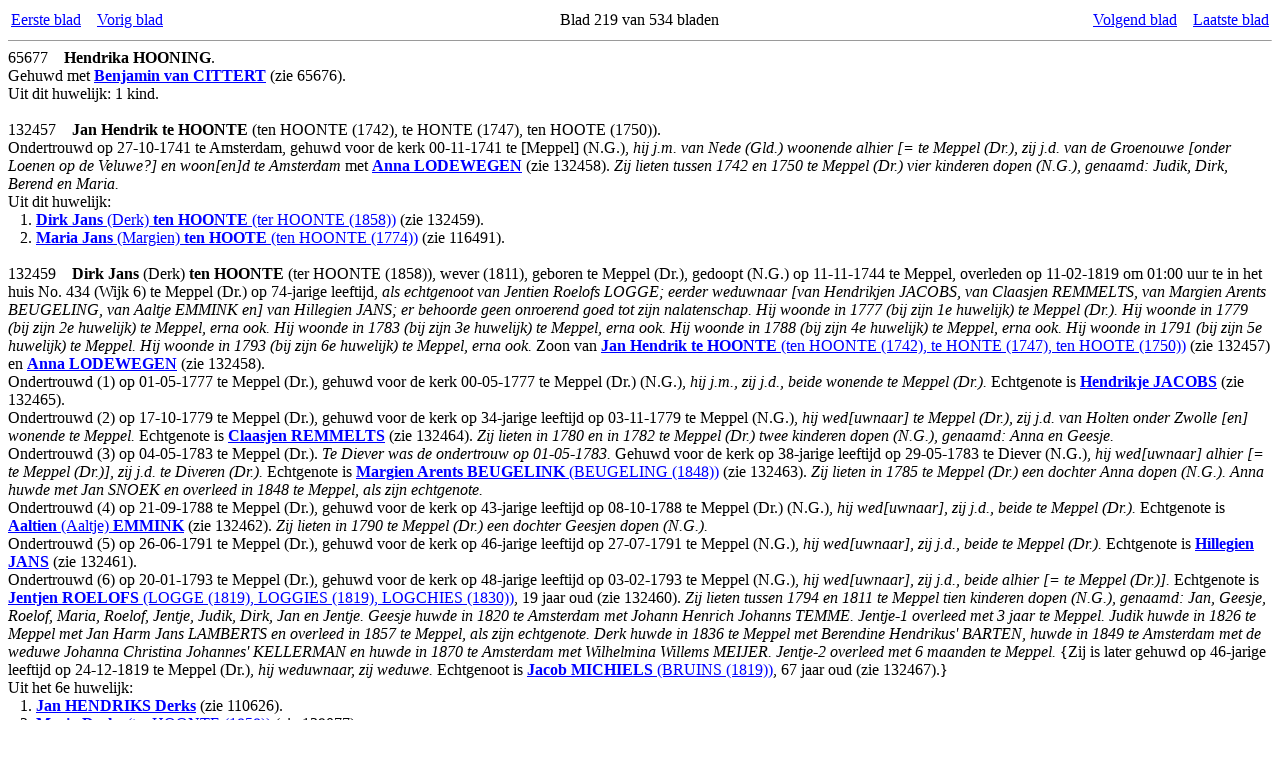

--- FILE ---
content_type: text/html
request_url: https://www.windgenealogie.org/vo/vo-000219.htm
body_size: 42491
content:
<!DOCTYPE HTML PUBLIC "-//W3C//DTD HTML 4.0 Transitional//EN">
<HTML>

<HEAD>
  <meta http-equiv="Content-Type" content="text/html; charset=utf-8">
  <TITLE>PRO-GEN uitvoer</TITLE>
  <META NAME="Generator"   CONTENT="PRO-GEN 3.51">
  <META NAME="Description" CONTENT="PRO-GEN uitvoer">
  <META NAME="Keywords"    CONTENT="ALBERS, Genealogie, Genealogy, Stamboom, PRO-GEN">
  <META NAME="Robots"      CONTENT="index,follow">
  <META NAME="Author"      CONTENT="H.H. Wind">
  <META NAME="Reply-to"    CONTENT="">
  <META NAME="PG File Set" CONTENT="SAMEN">
  <META NAME="Date/Time"   CONTENT="15-10-2022 22:56:23">
  <META NAME="Copyright"   CONTENT="(C) 2022 H.H. Wind All rights reserved.">
</HEAD>

<BODY BGCOLOR="#FFFFFF" TEXT="#000000" LINK="#0000FF" ALINK="#FF0000" VLINK="#800080">

<!-- Begin PRO-GEN text -->
<table border='0' width='100%'><tr>
<td width='33%' align='left'><a href="vo-000001.htm">Eerste blad</a>&nbsp;&nbsp;&nbsp;
<a href="vo-000218.htm">Vorig blad</a>&nbsp;&nbsp;&nbsp;</td>
<td width='33%' align='center'>Blad 219 van 534 bladen</td>
<td width='33%' align='right'><a href="vo-000220.htm">Volgend blad</a>&nbsp;&nbsp;&nbsp;
<a href="vo-000534.htm">Laatste blad</a></td>
</tr></table>
<hr size='1'>
<a name='BM65677' id='nr65677'></a>65677 &nbsp;&nbsp;&nbsp;<b>Hendrika</b> <b>HOONING</b>.<br />
Gehuwd met <a href='vo-000087.htm#BM65676'><b>Benjamin</b> <b>van CITTERT</b></a> (zie 65676).<br />
Uit dit huwelijk: 1 kind.<br />
&nbsp;<br />
<a name='BM132457' id='nr132457'></a>132457 &nbsp;&nbsp;&nbsp;<b>Jan Hendrik</b> <b>te HOONTE</b> (ten HOONTE (1742), te HONTE (1747), ten HOOTE (1750)).<br />
Ondertrouwd op 27-10-1741 te Amsterdam, gehuwd voor de kerk 00-11-1741 te [Meppel] (N.G.), <i>hij j.m. van Nede (Gld.) woonende alhier [= te Meppel (Dr.), zij j.d. van de Groenouwe [onder Loenen op de Veluwe?] en woon[en]d te Amsterdam</i> met <a href='vo-000334.htm#BM132458'><b>Anna</b> <b>LODEWEGEN</b></a> (zie 132458). <i>Zij lieten tussen 1742 en 1750 te Meppel (Dr.) vier kinderen dopen (N.G.), genaamd: Judik, Dirk, Berend en Maria.</i><br />
Uit dit huwelijk:<br />
<table class='PGkidsTABLE' cellpadding='0' cellspacing='0' border='0'>
<tr class='PGkidschild'><td class='PGkidsnr' align='right' valign='top'>&nbsp;&nbsp;&nbsp;1.&nbsp;</td><td class='PGkidstext'><a href='#BM132459'> <b>Dirk Jans</b> (Derk) <b>ten HOONTE</b> (ter HOONTE (1858))</a> (zie 132459).<br />
</td></tr><tr class='PGkidschild'><td class='PGkidsnr' align='right' valign='top'>&nbsp;&nbsp;&nbsp;2.&nbsp;</td><td class='PGkidstext'><a href='#BM116491'> <b>Maria Jans</b> (Margien) <b>ten HOOTE</b> (ten HOONTE (1774))</a> (zie 116491).<br />
</td></tr></table>
<br />
<a name='BM132459' id='nr132459'></a>132459 &nbsp;&nbsp;&nbsp;<b>Dirk Jans</b> (Derk) <b>ten HOONTE</b> (ter HOONTE (1858)), wever (1811), geboren te Meppel (Dr.), gedoopt (N.G.) op 11-11-1744 te Meppel, overleden op 11-02-1819 om 01:00 uur te in het huis No. 434 (Wijk 6) te Meppel (Dr.) op 74-jarige leeftijd, <i>als echtgenoot van Jentien Roelofs LOGGE; eerder weduwnaar [van Hendrikjen JACOBS, van Claasjen REMMELTS, van Margien Arents BEUGELING, van Aaltje EMMINK en] van Hillegien JANS; er behoorde geen onroerend goed tot zijn nalatenschap.</i> <i>Hij woonde in 1777 (bij zijn 1e huwelijk) te Meppel (Dr.). Hij woonde in 1779 (bij zijn 2e huwelijk) te Meppel, erna ook. Hij woonde in 1783 (bij zijn 3e huwelijk) te Meppel, erna ook. Hij woonde in 1788 (bij zijn 4e huwelijk) te Meppel, erna ook. Hij woonde in 1791 (bij zijn 5e huwelijk) te Meppel. Hij woonde in 1793 (bij zijn 6e huwelijk) te Meppel, erna ook.</i> Zoon van <a href='#BM132457'><b>Jan Hendrik</b> <b>te HOONTE</b> (ten HOONTE (1742), te HONTE (1747), ten HOOTE (1750))</a> (zie 132457) en <a href='vo-000334.htm#BM132458'><b>Anna</b> <b>LODEWEGEN</b></a> (zie 132458).<br />
Ondertrouwd (1) op 01-05-1777 te Meppel (Dr.), gehuwd voor de kerk 00-05-1777 te Meppel (Dr.) (N.G.), <i>hij j.m., zij j.d., beide wonende te Meppel (Dr.).</i> Echtgenote is <a href='vo-000232.htm#BM132465'><b>Hendrikje</b> <b>JACOBS</b></a> (zie 132465).<br />
Ondertrouwd (2) op 17-10-1779 te Meppel (Dr.), gehuwd voor de kerk op 34-jarige leeftijd op 03-11-1779 te Meppel (N.G.), <i>hij wed[uwnaar] te Meppel (Dr.), zij j.d. van Holten onder Zwolle [en] wonende te Meppel.</i> Echtgenote is <a href='vo-000410.htm#BM132464'><b>Claasjen</b> <b>REMMELTS</b></a> (zie 132464). <i>Zij lieten in 1780 en in 1782 te Meppel (Dr.) twee kinderen dopen (N.G.), genaamd: Anna en Geesje.</i><br />
Ondertrouwd (3) op 04-05-1783 te Meppel (Dr.). <i>Te Diever was de ondertrouw op 01-05-1783.</i> Gehuwd voor de kerk op 38-jarige leeftijd op 29-05-1783 te Diever (N.G.), <i>hij wed[uwnaar] alhier [= te Meppel (Dr.)], zij j.d. te Diveren (Dr.).</i> Echtgenote is <a href='vo-000046.htm#BM132463'><b>Margien Arents</b> <b>BEUGELINK</b> (BEUGELING (1848))</a> (zie 132463). <i>Zij lieten in 1785 te Meppel (Dr.) een dochter Anna dopen (N.G.). Anna huwde met Jan SNOEK en overleed in 1848 te Meppel, als zijn echtgenote.</i><br />
Ondertrouwd (4) op 21-09-1788 te Meppel (Dr.), gehuwd voor de kerk op 43-jarige leeftijd op 08-10-1788 te Meppel (Dr.) (N.G.), <i>hij wed[uwnaar], zij j.d., beide te Meppel (Dr.).</i> Echtgenote is <a href='vo-000132.htm#BM132462'><b>Aaltien</b> (Aaltje) <b>EMMINK</b></a> (zie 132462). <i>Zij lieten in 1790 te Meppel (Dr.) een dochter Geesjen dopen (N.G.).</i><br />
Ondertrouwd (5) op 26-06-1791 te Meppel (Dr.), gehuwd voor de kerk op 46-jarige leeftijd op 27-07-1791 te Meppel (N.G.), <i>hij wed[uwnaar], zij j.d., beide te Meppel (Dr.).</i> Echtgenote is <a href='vo-000248.htm#BM132461'><b>Hillegien</b> <b>JANS</b></a> (zie 132461).<br />
Ondertrouwd (6) op 20-01-1793 te Meppel (Dr.), gehuwd voor de kerk op 48-jarige leeftijd op 03-02-1793 te Meppel (N.G.), <i>hij wed[uwnaar], zij j.d., beide alhier [= te Meppel (Dr.)].</i> Echtgenote is <a href='vo-000418.htm#BM132460'><b>Jentjen</b> <b>ROELOFS</b> (LOGGE (1819), LOGGIES (1819), LOGCHIES (1830))</a>, 19 jaar oud (zie 132460). <i>Zij lieten tussen 1794 en 1811 te Meppel tien kinderen dopen (N.G.), genaamd: Jan, Geesje, Roelof, Maria, Roelof, Jentje, Judik, Dirk, Jan en Jentje. Geesje huwde in 1820 te Amsterdam met Johann Henrich Johanns TEMME. Jentje-1 overleed met 3 jaar te Meppel. Judik huwde in 1826 te Meppel met Jan Harm Jans LAMBERTS en overleed in 1857 te Meppel, als zijn echtgenote. Derk huwde in 1836 te Meppel met Berendine Hendrikus' BARTEN, huwde in 1849 te Amsterdam met de weduwe Johanna Christina Johannes' KELLERMAN en huwde in 1870 te Amsterdam met Wilhelmina Willems MEIJER. Jentje-2 overleed met 6 maanden te Meppel.</i> {Zij is later gehuwd op 46-jarige leeftijd op 24-12-1819 te Meppel (Dr.), <i>hij weduwnaar, zij weduwe.</i> Echtgenoot is <a href='vo-000356.htm#BM132467'><b>Jacob</b> <b>MICHIELS</b> (BRUINS (1819))</a>, 67 jaar oud (zie 132467).}<br />
Uit het 6e huwelijk:<br />
<table class='PGkidsTABLE' cellpadding='0' cellspacing='0' border='0'>
<tr class='PGkidschild'><td class='PGkidsnr' align='right' valign='top'>&nbsp;&nbsp;&nbsp;1.&nbsp;</td><td class='PGkidstext'><a href='#BM110626'> <b>Jan HENDRIKS Derks</b></a> (zie 110626).<br />
</td></tr><tr class='PGkidschild'><td class='PGkidsnr' align='right' valign='top'>&nbsp;&nbsp;&nbsp;2.&nbsp;</td><td class='PGkidstext'><a href='#BM139077'> <b>Maria Derks</b> (ter HOONTE (1858))</a> (zie 139077).<br />
</td></tr></table>
<br />
<a name='BM110625' id='nr110625'></a>110625 &nbsp;&nbsp;&nbsp;<b>Grietje Jans</b> <b>ten HOONTE</b>, arbeidster (1844), geboren op 29-11-1823 te Meppel (Dr.). <i>Zij woonde in 1844 (bij haar huwelijk) te Meppel (Dr.).</i> Dochter van <a href='#BM110626'><b>Jan HENDRIKS Derks</b> <b>ten HOONTE</b></a> (zie 110626) en <a href='vo-000520.htm#BM110627'><b>Mettien Jans</b> (Marthe,Matje,Martha) <b>WINKEL</b> (KUIPER (1823), WINKELS (1829))</a> (zie 110627).<br />
Gehuwd (1) op 20-jarige leeftijd op 18-10-1844 te Meppel (Dr.), <i>1 kind gewettigd.</i> Echtgenoot is <a href='vo-000171.htm#BM110614'><b>Willem Berends</b> <b>de GROOT</b></a>, 23 jaar oud (zie 110614).<br />
Gehuwd (2) op 29-jarige leeftijd op 25-06-1853 te Meppel (Dr.) met <a href='vo-000190.htm#BM132469'><b>Wijnand Hendriks</b> <b>HEINHUIS</b></a>, 32 jaar oud (zie 132469).<br />
&nbsp;<br />
<a name='BM110626' id='nr110626'></a>110626 &nbsp;&nbsp;&nbsp;<b>Jan HENDRIKS Derks</b> <b>ten HOONTE</b>, metzelaarsknecht (1818), wever (1822,1823), dagloner (1826,1829,1839,&lt;1843), arbeider (1836), geboren te Meppel (Dr.), gedoopt (N.G.) op 15-06-1794 te Meppel, overleden op 27-03-1843 om 11:00 uur te in [het huis] No. 271 (Wijk 4) te Meppel (Dr.) op 48-jarige leeftijd, <i>als echtgenoot van Martha WINKEL.</i> Zoon van <a href='#BM132459'><b>Dirk Jans</b> (Derk) <b>ten HOONTE</b> (ter HOONTE (1858))</a> (zie 132459) en <a href='vo-000418.htm#BM132460'><b>Jentjen</b> <b>ROELOFS</b> (LOGGE (1819), LOGGIES (1819), LOGCHIES (1830))</a> (zie 132460).<br />
Gehuwd op 28-jarige leeftijd op 11-03-1823 te Meppel (Dr.), <i>wettiging van 1 kind: Jentien (geboren op 24-08-1818 te Meppel).</i> Echtgenote is <a href='vo-000520.htm#BM110627'><b>Mettien Jans</b> (Marthe,Matje,Martha) <b>WINKEL</b> (KUIPER (1823), WINKELS (1829))</a>, 30 jaar oud (zie 110627). <i>Zij kregen tussen 1818 en 1836 te Meppel (Dr.) zeven kinderen, genaamd: Jentien (Jantien), Grietjen, Derk, Grietje (2x), Derk en Geesje. Jantien huwde in 1839 te Meppel met Jan Egberts BOS. Grietjen-1 overleed met 14 maanden te Meppel. Derk-1 overleed met 1 maart te Meppel. Derk-2 overleed met 2 jaar te Meppel.</i><br />
Uit dit huwelijk:<br />
<table class='PGkidsTABLE' cellpadding='0' cellspacing='0' border='0'>
<tr class='PGkidschild'><td class='PGkidsnr' align='right' valign='top'>&nbsp;&nbsp;&nbsp;1.&nbsp;</td><td class='PGkidstext'><a href='#BM110625'> <b>Grietje Jans</b></a> (zie 110625).<br />
</td></tr></table>
<br />
<a name='BM139077' id='nr139077'></a>139077 &nbsp;&nbsp;&nbsp;<b>Maria Derks</b> <b>ten HOONTE</b> (ter HOONTE (1858)), dienstbode (1825), geboren te Meppel (Dr.), gedoopt (N.G.) op 21-04-1799 te Meppel. <i>Zij woonde in 1825 (bij haar 1e huwelijk) te Amsterdam. Zij woonde in 1850 (bij haar 2e huwelijk) te Amsterdam. Zij woonde in 1858 (bij haar 3e huwelijk) te Amsterdam.</i> Dochter van <a href='#BM132459'><b>Dirk Jans</b> (Derk) <b>ten HOONTE</b> (ter HOONTE (1858))</a> (zie 132459) en <a href='vo-000418.htm#BM132460'><b>Jentjen</b> <b>ROELOFS</b> (LOGGE (1819), LOGGIES (1819), LOGCHIES (1830))</a> (zie 132460).<br />
Gehuwd (1) op 26-jarige leeftijd op 26-10-1825 te Amsterdam, <i>wettiging van een kind.</i> Echtgenoot is <a href='vo-000014.htm#BM139079'><b>Fredrik Andreas'</b> <b>ANDERSEN</b></a> (zie 139079).<br />
Gehuwd (2) op 50-jarige leeftijd op 17-04-1850 te Amsterdam, <i>zij weduwe; [N.B. De huwelijke bijlagen bevatten 3 documenten: een extract van hun beider doopakte en een verklaring omtrent het overlijden van de eerste man van de bruid.]</i> met <a href='vo-000445.htm#BM139078'><b>Samuel Petter Eriks</b> <b>SJÖSTROM</b></a>, 40 jaar oud (zie 139078).<br />
Gehuwd (3) op 59-jarige leeftijd op 12-05-1858 te Amsterdam, <i>hij weduwnaar, zij weduwe.</i> Echtgenoot is <a href='vo-000467.htm#BM139075'><b>Jan Arnoldus'</b> <b>van TAARLING</b></a> (zie 139075). {Hij was eerder gehuwd op 09-03-1825 te Haarlem (N.H.) (getuige(n): zijn vader Arnoldus van TAARLING en zijn vader broer Jan van TAARLING (67 jr., kistenmaker te Haarlem)) met <a href='vo-000294.htm#BM139076'><b>Susanna Pieters</b> <b>de KLERK</b></a> (zie 139076).}<br />
&nbsp;<br />
<a name='BM45419' id='nr45419'></a>45419 &nbsp;&nbsp;&nbsp;<b>Albert Gerrits</b> <b>de HOOP</b>, turfmaker (1838), veenwerker (1842,1844,1846,1847), arbeider (1864,&lt;1883), geboren op 11-11-1814 om 17:00 uur te Nijehaske (gem. Haskerland - Fr.), <i>[N.B. Volgens zijn overlijdensakte werd hij geboren te AEngwirden (Fr.). Ik houd me hier aan de gegevens uit zijn geboorteakte.]</i>, overleden op 04-02-1883 te De Krim (gem. Gramsbergen) op 68-jarige leeftijd, <i>als partner van Grietje Martens TROMP, [eerder weduwnaar van Sjuitje Albertus' BOSCHRA en van Kornelisje Hendriks KLAREN].</i> <i>Hij woonde in 1838 (bij zijn 1e huwelijk) te Haskerdijke (gem. Haskerland - Fr.). Hij woonde in 1847 (overlijden 2e vrouw) in de huizinge No. 170 te Tjalleberd (gem. AEngwirden - Fr.). Hij woonde in 1849 (bij zijn 3e huwelijk) te Tjalleberd. Hij woonde in 1864 (huwelijk dochter Grietje) te Slagharen (gem. Ambt Hardenberg).</i> Zoon van <a href='vo-000008.htm#BM45405'><b>Gerrit</b> <b>ALBERTS</b> (de HOOP (1813))</a> (zie 45405) en <a href='vo-000231.htm#BM45415'><b>Gritie</b> (Grietje) <b>JACOBS</b> (PIJLMAN (1813), PIELMAN (1862) PEILMA (1883))</a> (zie 45415).<br />
Gehuwd (1) op 23-jarige leeftijd op 29-04-1838 te Haskerland (Fr.) met <a href='vo-000066.htm#BM45427'><b>Sjuitje Albertus'</b> <b>BOSCHRA</b> (BOSGRAAF (1839))</a>, 30 jaar oud (zie 45427). <i>Zij kregen in 1839 te Nijehaske (gem. Haskerland - Fr.) een dochter Grietje.</i><br />
Gehuwd (2) op 26-jarige leeftijd op 14-03-1841 te AEngwirden (Fr.). <i>Hij weduwnaar geboren te Nijehaske (gem. Haskerland - Fr.), zij geboren te Terband (gem. AEngwirden - Fr.).</i> Echtgenote is <a href='vo-000291.htm#BM45430'><b>Cornelisje Hendriks</b> <b>KLAREN</b></a>, 29 jaar oud (zie 45430). <i>Zij kregen tussen 1842 en 1846 te AEngwirden (Fr.) drie kinderen, genaamd: Grietje, Hendrik en Gerrit.</i><br />
Gehuwd (3) op 34-jarige leeftijd op 18-02-1849 te AEngwirden (Fr.). <i>Hij weduwnaar geboren te Nijehaske (gem. Haskerland - Fr.), zij geboren te Luinjeberd (gem. AEngwirden - Fr.).</i> Echtgenote is <a href='vo-000477.htm#BM45433'><b>Grietje Martens</b> <b>TROMP</b></a>, 25 jaar oud (zie 45433). <i>Zij kregen in 1849 en in 1851 te AEngwirden (Fr.) twee kinderen, te weten: Jacob en een levenloos geboren zoon. Zij kregen in 1852 te Dedemsvaart (gem. Ambt Hardenberg) een levenloos geboren dochter. Jacob overleed met vijf jaar te Dedemsvaart.</i><br />
Uit het tweede huwelijk:<br />
<table class='PGkidsTABLE' cellpadding='0' cellspacing='0' border='0'>
<tr class='PGkidschild'><td class='PGkidsnr' align='right' valign='top'>&nbsp;&nbsp;&nbsp;1.&nbsp;</td><td class='PGkidstext'><a href='#BM106226'> <b>Grietje Alberts</b></a> (zie 106226).<br />
</td></tr><tr class='PGkidschild'><td class='PGkidsnr' align='right' valign='top'>&nbsp;&nbsp;&nbsp;2.&nbsp;</td><td class='PGkidstext'><a href='#BM110322'> <b>Hendrik Alberts</b></a> (zie 110322).<br />
</td></tr><tr class='PGkidschild'><td class='PGkidsnr' align='right' valign='top'>&nbsp;&nbsp;&nbsp;3.&nbsp;</td><td class='PGkidstext'><a href='#BM45443'> <b>Gerrit Alberts</b></a> (zie 45443).<br />
</td></tr></table>
<br />
<a name='BM88646' id='nr88646'></a>88646 &nbsp;&nbsp;&nbsp;<b>Albert Jacobs</b> <b>de HOOP</b>, arbeider (1890), geboren ca    1852 te Ambt Hardenberg, overleden op 03-01-1926 te Vroomshoop (gem. Den Ham), <i>als weduwnaar van Femmetje Aalders LAWANT.</i> Zoon van <a href='#BM110319'><b>Jacob Gerrits</b> <b>de HOOP</b></a> (zie 110319) en <a href='vo-000105.htm#BM110320'><b>Egberdina Berends</b> (Epjen) <b>van DIJK</b></a> (zie 110320).<br />
Gehuwd op 12-09-1890 te Hellendoorn, <i>zij weduwe.</i> Echtgenote is <a href='vo-000327.htm#BM119884'><b>Femmetje Aalderts</b> <b>LAWANT</b></a>, 47 jaar oud (zie 119884). {Zij was eerder gehuwd op 23-jarige leeftijd op 09-03-1866 te Avereest, <i>wettiging van 1 kind.</i> Echtgenoot is <a href='vo-000453.htm#BM119883'><b>Willem Gerrits</b> <b>SMIT</b></a> (zie 119883).}<br />
&nbsp;<br />
<a name='BM110321' id='nr110321'></a>110321 &nbsp;&nbsp;&nbsp;<b>Barteld Gerrits</b> <b>de HOOP</b>, geboren op 11-12-1834 om 06:00 uur te Nijehaske (gem. Haskerland - Fr.), zoon van <a href='vo-000008.htm#BM45405'><b>Gerrit</b> <b>ALBERTS</b> (de HOOP (1813))</a> (zie 45405) en <a href='vo-000231.htm#BM45415'><b>Gritie</b> (Grietje) <b>JACOBS</b> (PIJLMAN (1813), PIELMAN (1862) PEILMA (1883))</a> (zie 45415).<br />
&nbsp;<br />
<a name='BM112173' id='nr112173'></a>112173 &nbsp;&nbsp;&nbsp;<b>Femmegjen Jans</b> <b>de HOOP</b>, geboren op 31-12-1817 te Weststellingwerf (Fr.), <i>[N.B. Volgens haar overlijdensakte was zij een ca 1817 te Weststellingwerf (Fr.) geboren dochter van Jan de HOOP en Meintje de VRIES; ik houd me hier aan de gegevens in haar geboorteakte en haar huwelijksakte.]</i>, overleden op 14-06-1852 te Steenwijkerwold op 34-jarige leeftijd. <i>Zij woonde in 1849 (bij haar huwelijk) te Steenwijkerwold, erna ook.</i> Dochter van <a href='vo-000479.htm#BM112174'><b>Jan</b> <b>ULKES</b> (de HOOP (1812))</a> (zie 112174) en <a href='vo-000357.htm#BM112175'><b>Akke</b> <b>MINDERTS</b></a> (zie 112175).<br />
Gehuwd op 31-jarige leeftijd op 21-04-1849 te Steenwijkerwold met <a href='vo-000322.htm#BM112172'><b>Anne Jans</b> <b>te LANDE</b> (ten LANDE (1857), ter LANDE (1888))</a>, 26 jaar oud (zie 112172). {Hij is later gehuwd op 31-jarige leeftijd op 21-04-1854 te Steenwijkerwold, <i>hij weduwnaar.</i> Echtgenote is <a href='vo-000527.htm#BM112178'><b>Willemtje Remmelts</b> <b>van der WOUDE</b></a> (zie 112178).}<br />
Uit dit huwelijk:<br />
<table class='PGkidsTABLE' cellpadding='0' cellspacing='0' border='0'>
<tr class='PGkidschild'><td class='PGkidsnr' align='right' valign='top'>&nbsp;&nbsp;&nbsp;1.&nbsp;</td><td class='PGkidstext'><a href='vo-000322.htm#BM112176'> <b>Jan Annen</b> (ter LANDE (1888))</a> (zie 112176).<br />
</td></tr><tr class='PGkidschild'><td class='PGkidsnr' align='right' valign='top'>&nbsp;&nbsp;&nbsp;2.&nbsp;</td><td class='PGkidstext'><a href='vo-000322.htm#BM112177'> <b>Johannes Annen</b></a> (zie 112177).<br />
</td></tr></table>
<br />
<a name='BM45443' id='nr45443'></a>45443 &nbsp;&nbsp;&nbsp;<b>Gerrit Alberts</b> <b>de HOOP</b>, arbeider (&lt;1908), geboren op 06-07-1845 om 01:00 uur te Tkalleberd (gem. AEngwirden - Fr.), overleden op 21-10-1908 te De Krim (gem. Gramsbergen) op 63-jarige leeftijd, <i>als ............. van Hendrikjen de HOOP.</i> Zoon van <a href='#BM45419'><b>Albert Gerrits</b> <b>de HOOP</b></a> (zie 45419) en <a href='vo-000291.htm#BM45430'><b>Cornelisje Hendriks</b> <b>KLAREN</b></a> (zie 45430).<br />
Gehuwd met <a href='#BM45444'><b>Hendrikjen</b> <b>de HOOP</b></a> (zie 45444).<br />
&nbsp;<br />
<a name='BM106226' id='nr106226'></a>106226 &nbsp;&nbsp;&nbsp;<b>Grietje Alberts</b> <b>de HOOP</b>, arbeidster (1894,1903), geboren op 01-04-1842 om 19:00 uur te Luinjeberd (gem. AEngwirden - Fr.), overleden op 19-01-1916 te De Krim (gem. Gramsbergen) op 73-jarige leeftijd, <i>als echtgenote van Rijkes CAMPHUIZEN.</i> <i>Zij woonde in 1864 (bij haar huwelijk) te Slagharen (gem. Ambt Hardenberg).</i> Dochter van <a href='#BM45419'><b>Albert Gerrits</b> <b>de HOOP</b></a> (zie 45419) en <a href='vo-000291.htm#BM45430'><b>Cornelisje Hendriks</b> <b>KLAREN</b></a> (zie 45430).<br />
Gehuwd op 22-jarige leeftijd op 16-04-1864 te Ambt Hardenberg met <a href='vo-000086.htm#BM106225'><b>Rijkus Willems</b> <b>CAMPHUIJZEN</b> (CAMPHUIZEN, CAMPHUIJSEN (1887))</a>, 26 jaar oud (zie 106225).<br />
Uit dit huwelijk: 2 kinderen.<br />
&nbsp;<br />
<a name='BM57035' id='nr57035'></a>57035 &nbsp;&nbsp;&nbsp;<b>Grietje Gerbens</b> <b>de HOOP</b>, geboren op 30-12-1847 te Oldetrijne (gem. Weststellingwerf - Fr.), dochter van <a href='vo-000358.htm#BM57036'><b>Gerben</b> <b>MINNES</b> (de HOOP (1812))</a> (zie 57036) en <a href='vo-000329.htm#BM57037'><b>Aaltje Rinkes</b> <b>LEMSTRA</b></a> (zie 57037).<br />
Gehuwd op 29-jarige leeftijd op 16-06-1877 te Weststellingwerf (Fr.) met <a href='vo-000373.htm#BM57023'><b>Tiemen Jans</b> <b>NOOIJ</b></a>, 36 jaar oud (zie 57023). {Hij was eerder gehuwd op 26-jarige leeftijd op 09-03-1867 te Weststellingwerf (Fr.) met <a href='vo-000114.htm#BM52430'><b>Hendrikje Jans</b> <b>DOOP</b></a> (zie 52430). <i>Hij huwde samen met zijn zus Aaltje.</i>}<br />
&nbsp;<br />
<a name='BM45422' id='nr45422'></a>45422 &nbsp;&nbsp;&nbsp;<b>Grietje Gerrits</b> <b>de HOOP</b>, geboren op 19-04-1824 om 08:00 uur te Nijehaske (gem. Haskerland - Fr.), overleden op 09-09-1824 om 20:00 uur te in het huis no. 178 Nijehaske (gem. Haskerland - Fr.), 143 dagen oud. <i>Er behoorde geen onroerend goed tot haar nalatenschap ad. fl.10,- .</i> Dochter van <a href='vo-000008.htm#BM45405'><b>Gerrit</b> <b>ALBERTS</b> (de HOOP (1813))</a> (zie 45405) en <a href='vo-000231.htm#BM45415'><b>Gritie</b> (Grietje) <b>JACOBS</b> (PIJLMAN (1813), PIELMAN (1862) PEILMA (1883))</a> (zie 45415).<br />
&nbsp;<br />
<a name='BM45423' id='nr45423'></a>45423 &nbsp;&nbsp;&nbsp;<b>Grietje Gerrits</b> <b>de HOOP</b>, geboren op 21-09-1825 om 02:00 uur te Nijehaske (gem. Haskerland - Fr.), overleden op 14-03-1827 om 03:00 uur te in een ongenummerd huis te Nijehaske (gem. Haskerland - Fr.) op 1-jarige leeftijd, <i>er behoorde geen onroerend goed tot haar nalatenschap.</i> Dochter van <a href='vo-000008.htm#BM45405'><b>Gerrit</b> <b>ALBERTS</b> (de HOOP (1813))</a> (zie 45405) en <a href='vo-000231.htm#BM45415'><b>Gritie</b> (Grietje) <b>JACOBS</b> (PIJLMAN (1813), PIELMAN (1862) PEILMA (1883))</a> (zie 45415).<br />
&nbsp;<br />
<a name='BM45426' id='nr45426'></a>45426 &nbsp;&nbsp;&nbsp;<b>Grietje Gerrits</b> <b>de HOOP</b> (ALBERTS (1916)), arbeidster (1863), geboren op 18-01-1838 om 13:00 uur te Nijehaske (gem. Haskerland - Fr.), <i>[N.B. Volgens haar overlijdensakte werd zij geboren ca 1843 te Heerenveen (Fr.); ik houd met hier aan de gegevens in haar geboorteakte en hara huwelijksakte].</i> Overleden op 17-02-1916 te Vroomshoop (gem. Den Ham) op 78-jarige leeftijd, <i>als weduwe van Hendrik ALFING; [namen ouders niet vermeld].</i> Dochter van <a href='vo-000008.htm#BM45405'><b>Gerrit</b> <b>ALBERTS</b> (de HOOP (1813))</a> (zie 45405) en <a href='vo-000231.htm#BM45415'><b>Gritie</b> (Grietje) <b>JACOBS</b> (PIJLMAN (1813), PIELMAN (1862) PEILMA (1883))</a> (zie 45415).<br />
Gehuwd op 21-jarige leeftijd op 23-04-1859 te Avereest met <a href='vo-000013.htm#BM132431'><b>Hendrik Nicolaas'</b> <b>ALFING</b> (ALFERING (1861), ALFRING (1863))</a> (zie 132431). <i>Zij kregen tussen 1860 en 1880 te Avereest, te Ambt Hardenberg, te Zuidwolde (Dr.), te Hellendoorn en te Den Ham zeven kinderen, te weten: Nicolaas (Klaas), een levenloos geboren dochter, Grietje, een levenloos geboren zoon, Hendrikje, Gerrit en Jan. Klaas overleed met 1 jaar te Avereest. Hendrikje huwde in 1894 te Den Ham met Gerrit Jan Hendriks WEMEKAMP en overleed in 1899 te Daarle (gem. Hellendoorn), als zijn echtgenote.</i><br />
Uit dit huwelijk: 3 kinderen.<br />
&nbsp;<br />
<a name='BM73689' id='nr73689'></a>73689 &nbsp;&nbsp;&nbsp;<b>Grietje Minnes</b> <b>de HOOP</b>, geboren op 11-07-1812 te Oldelamer (gem. Weststellingwerf - Fr.), overleden op 27-12-1894 te Oldetrijne (gem. Weststellingwerf - Fr.) op 82-jarige leeftijd, <i>als weduwe van [.............].</i> <i>Zij woonde in 1853 (overlijden moeder) te Oldemarkt.</i> Dochter van <a href='vo-000154.htm#BM73692'><b>Minne</b> <b>GERBENS</b> (de HOOP (1812))</a> (zie 73692) en <a href='vo-000409.htm#BM73693'><b>Wobbigjen</b> <b>REINDERS</b> (NEEF (1821), HOORNSTRA (1853))</a> (zie 73693).<br />
Gehuwd op 25-jarige leeftijd op 01-03-1838 te Weststellingwerf (Fr.), <i>hij weduwnaar.</i> Echtgenoot is <a href='vo-000232.htm#BM73688'><b>Hindrik</b> (Hendrik) <b>JACOBS</b> (KROONDIJK (1812))</a>, 35 jaar oud (zie 73688). {Hij was eerder gehuwd op 33-jarige leeftijd op 11-05-1836 te Weststellingwerf (Fr.) met <a href='vo-000421.htm#BM66441'><b>Uuwkjen</b> <b>ROMMERTS</b> (DIJKSTRA (1812))</a> (zie 66441).}<br />
Uit dit huwelijk:<br />
<table class='PGkidsTABLE' cellpadding='0' cellspacing='0' border='0'>
<tr class='PGkidschild'><td class='PGkidsnr' align='right' valign='top'>&nbsp;&nbsp;&nbsp;1.&nbsp;</td><td class='PGkidstext'><a href='vo-000314.htm#BM73687'> <b>Minne Hendriks</b> <b>KROONDIJK</b></a> (zie 73687).<br />
</td></tr></table>
<br />
<a name='BM58703' id='nr58703'></a>58703 &nbsp;&nbsp;&nbsp;<b>Hendrik</b> <b>de HOOP</b>.<br />
Gehuwd met <a href='vo-000484.htm#BM58704'><b>Tjitske</b> <b>VEENSTRA</b></a> (zie 58704).<br />
Uit dit huwelijk:<br />
<table class='PGkidsTABLE' cellpadding='0' cellspacing='0' border='0'>
<tr class='PGkidschild'><td class='PGkidsnr' align='right' valign='top'>&nbsp;&nbsp;&nbsp;1.&nbsp;</td><td class='PGkidstext'><a href='#BM58702'> <b>Sjoukjen Hendriks</b></a> (zie 58702).<br />
</td></tr></table>
<br />
<a name='BM110322' id='nr110322'></a>110322 &nbsp;&nbsp;&nbsp;<b>Hendrik Alberts</b> <b>de HOOP</b>, geboren op 24-04-1844 om 07:00 uur te Tjalleberd (gem. AEngwirden - Fr.), zoon van <a href='#BM45419'><b>Albert Gerrits</b> <b>de HOOP</b></a> (zie 45419) en <a href='vo-000291.htm#BM45430'><b>Cornelisje Hendriks</b> <b>KLAREN</b></a> (zie 45430).<br />
&nbsp;<br />
<a name='BM45444' id='nr45444'></a>45444 &nbsp;&nbsp;&nbsp;<b>Hendrikjen</b> <b>de HOOP</b>.<br />
Gehuwd met <a href='#BM45443'><b>Gerrit Alberts</b> <b>de HOOP</b></a> (zie 45443).<br />
&nbsp;<br />
<a name='BM45425' id='nr45425'></a>45425 &nbsp;&nbsp;&nbsp;<b>Hillegien Gerrits</b> <b>de HOOP</b>, geboren op 17-06-1831 om 03:00 uur te Nijehaske (gem. Haskerland - Fr.), dochter van <a href='vo-000008.htm#BM45405'><b>Gerrit</b> <b>ALBERTS</b> (de HOOP (1813))</a> (zie 45405) en <a href='vo-000231.htm#BM45415'><b>Gritie</b> (Grietje) <b>JACOBS</b> (PIJLMAN (1813), PIELMAN (1862) PEILMA (1883))</a> (zie 45415).<br />
&nbsp;<br />
<a name='BM110319' id='nr110319'></a>110319 &nbsp;&nbsp;&nbsp;<b>Jacob Gerrits</b> <b>de HOOP</b>, arbeider (1843,1857,1858,&lt;1863), geboren op 01-04-1817 om 01:00 uur te Nijehaske (gem. Haskerland - Fr.), <i>[N.B. Volgens zijn overlijdensakte was hij een ca 1817 te Nijehaske (gem. Haskerland - Fr.) geboren zoon van Albert de HOOP en Aaltjen PIJLEMAN; ik houd me hier aan de gegevens in zijn geboorteakte en zijn beide huwelijkaktes.]</i>, overleden op 18-03-1863 te Dedemsvaart (gem. Ambt Hardenberg) op 45-jarige leeftijd, <i>als partner van Regina EGGERS, [eerder weduwnaar van Egberdina van DIJK].</i> Zoon van <a href='vo-000008.htm#BM45405'><b>Gerrit</b> <b>ALBERTS</b> (de HOOP (1813))</a> (zie 45405) en <a href='vo-000231.htm#BM45415'><b>Gritie</b> (Grietje) <b>JACOBS</b> (PIJLMAN (1813), PIELMAN (1862) PEILMA (1883))</a> (zie 45415).<br />
Gehuwd (1) op 26-jarige leeftijd op 10-07-1843 te Ambt Hardenberg met <a href='vo-000105.htm#BM110320'><b>Egberdina Berends</b> (Epjen) <b>van DIJK</b></a> (zie 110320).<br />
Gehuwd (2) op 40-jarige leeftijd op 22-08-1857 te Ambt Hardenberg, <i>hij weduwnaar, zij weduwe.</i> Echtgenote is <a href='vo-000128.htm#BM110314'><b>Reingje Hendriks</b> (Ringjen,Regina,Rijgjen) <b>EGGERS</b> (EGGENS (1850))</a>, 35 jaar oud (zie 110314). <i>Zij kregen in 1858 en in 1860 te Dedemsvaart (gem. Ambt Hardenberg) een dochter Jacoba en een zoon Barteld. Jacoba huwde in 1882 te Den Ham met Fredrik Jan Derks NIJENBOER en overleed in 1923 te Enschede als zijn echtgenote. Barteld overleed met 21 jaar te Sibcelo (gem. Ambt Hardenberg), vermoedelijk ongehuwd.</i> {Zij was eerder gehuwd op 24-jarige leeftijd op 09-01-1847 te Avereest met <a href='vo-000202.htm#BM110315'><b>Meijne</b> <b>HENDRIKS</b> (KOSTER (1829), KOSTERS (1847))</a>, 41 jaar oud (zie 110315). <i>Zij kregen in 1847 en in 1850 te Ambt Hardenberg een zoon Hendrik en een zoon Jacobus. Hendrik huwde in 1878 te Ambt Hardenberg met Jantien Johannes' REINDERS. Jacobus overleed met 1 jaar te Slagharen (gem. Ambt Hardenberg).</i>}<br />
Uit het eerste huwelijk: 1 kind.<br />
&nbsp;<br />
<a name='BM114885' id='nr114885'></a>114885 &nbsp;&nbsp;&nbsp;<b>Jantje Wijbes</b> <b>de HOOP</b>, geboren op 10-12-1867 te Munnekeburen (gem. Weststellingwerf - Fr.), dochter van <a href='#BM104799'><b>Wiebe Siegers</b> <b>de HOOP</b></a> (zie 104799) en <a href='vo-000167.htm#BM49503'><b>Aaltje Klaassen</b> <b>GREVELINK</b> (GREVELING (1849))</a> (zie 49503).<br />
&nbsp;<br />
<a name='BM45420' id='nr45420'></a>45420 &nbsp;&nbsp;&nbsp;<b>Jentjen Gerrits</b> (Jentien) <b>de HOOP</b>, geboren op 19-06-1819 om 09:00 uur te Nijehaske (gem. Haskerland - Fr.), dochter van <a href='vo-000008.htm#BM45405'><b>Gerrit</b> <b>ALBERTS</b> (de HOOP (1813))</a> (zie 45405) en <a href='vo-000231.htm#BM45415'><b>Gritie</b> (Grietje) <b>JACOBS</b> (PIJLMAN (1813), PIELMAN (1862) PEILMA (1883))</a> (zie 45415).<br />
Gehuwd op 25-jarige leeftijd op 08-05-1845 te Ambt Hardenberg met <a href='vo-000099.htm#BM49486'><b>Harmen Koops</b> <b>DAM</b></a>, 24 jaar oud (zie 49486). {Hij is later gehuwd op 34-jarige leeftijd op 16-06-1855 te Ambt Hardenberg, <i>hij weduwnaar.</i> Echtgenote is <a href='vo-000316.htm#BM49485'><b>Susanna Sanders</b> <b>KUIKSTRA</b> (KUISTRA (1880))</a>, 27 jaar oud (zie 49485).  Hij is later gehuwd op 47-jarige leeftijd op 29-06-1868 te Coevorden (Dr.) met <a href='vo-000523.htm#BM117759'><b>Jenne Berends</b> <b>WOLBERT</b></a>, 44 jaar oud (zie 117759).}<br />
&nbsp;<br />
<a name='BM144951' id='nr144951'></a>144951 &nbsp;&nbsp;&nbsp;<b>Johannes Siegers</b> <b>de HOOP</b>, geboren op 29-01-1830 om 09:00 uur te Delfstrahuizen (gem. Schoterland - Fr.), overleden op 21-08-1838 te Munnekeburen (gem. Weststellingwerf - Fr.) op 8-jarige leeftijd, <i>er behoorde geen onroerend goed tot zijn nalatenschap.</i> <i>[begraven] met Cerificaat van Onvermogen.</i> <i>Hij verhuisde in 1831 met zijn beide ouders van Delfstrahuizen (gem. Schoterland - Fr.) naar Oldemarkt. Hij verhuisde in 1832 met zijn beide ouders van Oldemarkt naar [Nijetrijne onder] Scherpenzeel (gem. Weststellingwerf - Fr.).</i> Zoon van <a href='vo-000513.htm#BM56650'><b>Sijger</b> <b>WIJBES</b> (de HOOP (1819))</a> (zie 56650) en <a href='vo-000492.htm#BM71174'><b>Grietje Klazes</b> <b>VISSER</b></a> (zie 71174).<br />
&nbsp;<br />
<a name='BM114883' id='nr114883'></a>114883 &nbsp;&nbsp;&nbsp;<b>Johannes Wijbes</b> <b>de HOOP</b>, geboren op 15-11-1857 te Oldelamer (gem. Weststellingwerf - Fr.), zoon van <a href='#BM104799'><b>Wiebe Siegers</b> <b>de HOOP</b></a> (zie 104799) en <a href='vo-000167.htm#BM49503'><b>Aaltje Klaassen</b> <b>GREVELINK</b> (GREVELING (1849))</a> (zie 49503).<br />
&nbsp;<br />
<a name='BM104796' id='nr104796'></a>104796 &nbsp;&nbsp;&nbsp;<b>Klaas Siegers</b> <b>de HOOP</b>, geboren op 15-08-1820 om 06:00 uur te Echten (gem. Lemsterland - Fr.). <i>Hij verhuisde voor 1823 (geboorte broer Wiebe) met zijn ouders naar Delfstrahuizen (gem. Schoterland - Fr.). Hij verhuisde in 1831 met zijn beide ouders van Delfstrahuizen naar Oldemarkt. Hij verhuisde in 1832 met zijn beide ouders van Oldemarkt naar [Nijetrijne onder] Scherpenzeel (gem. Weststellingwerf - Fr.).</i> Zoon van <a href='vo-000513.htm#BM56650'><b>Sijger</b> <b>WIJBES</b> (de HOOP (1819))</a> (zie 56650) en <a href='vo-000492.htm#BM71174'><b>Grietje Klazes</b> <b>VISSER</b></a> (zie 71174).<br />
Gehuwd op 24-jarige leeftijd op 05-06-1845 te Weststellingwerf (Fr.) met <a href='vo-000282.htm#BM104793'><b>Grietje Gerrits</b> <b>KEIZER</b></a> (zie 104793). {Zij is later gehuwd op 12-03-1851 te Weststellingwerf (Fr.) met <a href='vo-000331.htm#BM104792'><b>Berend Jans</b> <b>LIENES</b></a> (zie 104792).}<br />
&nbsp;<br />
<a name='BM114881' id='nr114881'></a>114881 &nbsp;&nbsp;&nbsp;<b>Klaas Wijbes</b> <b>de HOOP</b>, geboren op 12-01-1853 te Oldelamer (gem. Weststellingwerf - Fr.), zoon van <a href='#BM104799'><b>Wiebe Siegers</b> <b>de HOOP</b></a> (zie 104799) en <a href='vo-000167.htm#BM49503'><b>Aaltje Klaassen</b> <b>GREVELINK</b> (GREVELING (1849))</a> (zie 49503).<br />
&nbsp;<br />
<a name='BM52579' id='nr52579'></a>52579 &nbsp;&nbsp;&nbsp;<b>Maria</b> <b>de HOOP</b>.<br />
Gehuwd met <a href='vo-000298.htm#BM52578'><b>Berend</b> <b>KNOL</b></a> (zie 52578).<br />
Uit dit huwelijk:<br />
<table class='PGkidsTABLE' cellpadding='0' cellspacing='0' border='0'>
<tr class='PGkidschild'><td class='PGkidsnr' align='right' valign='top'>&nbsp;&nbsp;&nbsp;1.&nbsp;</td><td class='PGkidstext'><a href='vo-000298.htm#BM52577'> <b>Grietje Berends</b></a> (zie 52577).<br />
</td></tr></table>
<br />
<a name='BM45421' id='nr45421'></a>45421 &nbsp;&nbsp;&nbsp;<b>Marijke Gerrits</b> (Maria) <b>de HOOP</b>, arbeidersche (1845,1852,1857), naaister (&lt;1902), geboren op 19-02-1822 om 23:30 uur te Nijehaske (gem. Haskerland - Fr.), <i>[N.B. Volgens haar overlijdensakte werd zij geboren ca 1822 te AEngwirden (Fr.); ik houd me hier aan de gegevens in haar geboorteakte en haar huwelijksakte.]</i>, overleden op 30-09-1902 te Daarlerveen (gem. Hellendoorn) op 80-jarige leeftijd, <i>als weduwe van Arrien HUISMAN, [eerdere weduwe van Harm ARENDS en van Berend KNOL]; [namen ouders niet vermeld].</i> Dochter van <a href='vo-000008.htm#BM45405'><b>Gerrit</b> <b>ALBERTS</b> (de HOOP (1813))</a> (zie 45405) en <a href='vo-000231.htm#BM45415'><b>Gritie</b> (Grietje) <b>JACOBS</b> (PIJLMAN (1813), PIELMAN (1862) PEILMA (1883))</a> (zie 45415).<br />
Gehuwd (1) op 23-jarige leeftijd op 08-05-1845 te Ambt Hardenberg met <a href='vo-000019.htm#BM53632'><b>Harm Jans</b> (Herm) <b>ARENDS</b></a>, 22 jaar oud (zie 53632).<br />
Gehuwd (2) op 28-jarige leeftijd op 25-01-1851 te Ambt Hardenberg, <i>zij weduwe.</i> Echtgenoot is <a href='vo-000298.htm#BM125155'><b>Berend Volkens</b> <b>KNOL</b></a> (zie 125155).<br />
Gehuwd (3) op 50-jarige leeftijd op 26-04-1872 te Ambt Hardenberg, <i>hij weduwnaar, zij weduwe.</i> Echtgenoot is <a href='vo-000223.htm#BM31324'><b>Arrien Willems</b> <b>HUISMAN</b></a> (zie 31324). {Hij was eerder gehuwd op 18-04-1840 te Ambt Vollenhove. <i>Hij geboren te Ambt Vollenhoven, zij geboren te Wanneperveen.</i> Echtgenote is <a href='vo-000271.htm#BM31325'><b>Jacobje Roelofs</b> <b>de JONGE</b></a> (zie 31325).  Hij was eerder gehuwd op 14-01-1863 te Ambt Ommen. <i>Hij weduwnaar, zij weduwe, beide geboren te Vollenhove.</i> Echtgenote is <a href='vo-000399.htm#BM40947'><b>Aaltjen Teunis'</b> <b>POST</b></a> (zie 40947).}<br />
Uit het eerste huwelijk: 1 kind.<br />
Uit het tweede huwelijk:<br />
<table class='PGkidsTABLE' cellpadding='0' cellspacing='0' border='0'>
<tr class='PGkidschild'><td class='PGkidsnr' align='right' valign='top'>&nbsp;&nbsp;&nbsp;2.&nbsp;</td><td class='PGkidstext'><a href='vo-000299.htm#BM125156'> <b>Volken Berends</b></a> (zie 125156).<br />
</td></tr><tr class='PGkidschild'><td class='PGkidsnr' align='right' valign='top'>&nbsp;&nbsp;&nbsp;3.&nbsp;</td><td class='PGkidstext'><a href='vo-000298.htm#BM125157'> <b>Grietje Berends</b></a> (zie 125157).<br />
</td></tr><tr class='PGkidschild'><td class='PGkidsnr' align='right' valign='top'>&nbsp;&nbsp;&nbsp;4.&nbsp;</td><td class='PGkidstext'><a href='vo-000298.htm#BM125158'> <b>Jantien Berends</b></a> (zie 125158).<br />
</td></tr><tr class='PGkidschild'><td class='PGkidsnr' align='right' valign='top'>&nbsp;&nbsp;&nbsp;5.&nbsp;</td><td class='PGkidstext'><a href='vo-000298.htm#BM125159'> <b>Grietje Berends</b></a> (zie 125159).<br />
</td></tr></table>
<br />
<a name='BM144948' id='nr144948'></a>144948 &nbsp;&nbsp;&nbsp;<b>Oedske Siegers</b> <b>de HOOP</b>, geboren op 09-06-1826 om 16:00 uur te Delfstrahuizen (gem. Schoterland - Fr.). <i>Zij verhuisde in 1831 met haar beide ouders van Delfstrahuizen (gem. Schoterland - Fr.) naar Oldemarkt. Zij verhuisde in 1832 met haar beide ouders van Oldemarkt naar [Nijetrijne onder] Scherpenzeel (gem. Weststellingwerf - Fr.).</i> Dochter van <a href='vo-000513.htm#BM56650'><b>Sijger</b> <b>WIJBES</b> (de HOOP (1819))</a> (zie 56650) en <a href='vo-000492.htm#BM71174'><b>Grietje Klazes</b> <b>VISSER</b></a> (zie 71174).<br />
Gehuwd op 24-jarige leeftijd op 22-11-1850 te Weststellingwerf (Fr.) met <a href='vo-000397.htm#BM144947'><b>Alle Dirks</b> <b>POEPJES</b></a> (zie 144947).<br />
Uit dit huwelijk:<br />
<table class='PGkidsTABLE' cellpadding='0' cellspacing='0' border='0'>
<tr class='PGkidschild'><td class='PGkidsnr' align='right' valign='top'>&nbsp;&nbsp;&nbsp;1.&nbsp;</td><td class='PGkidstext'><a href='vo-000397.htm#BM145634'> <b>Dirk Alles</b></a> (zie 145634).<br />
</td></tr><tr class='PGkidschild'><td class='PGkidsnr' align='right' valign='top'>&nbsp;&nbsp;&nbsp;2.&nbsp;</td><td class='PGkidstext'><a href='vo-000398.htm#BM144945'> <b>Klaas Alles</b></a> (zie 144945).<br />
</td></tr></table>
<br />
<a name='BM151345' id='nr151345'></a>151345 &nbsp;&nbsp;&nbsp;<b>Oetske Foppes</b> <b>de HOOP</b>, geboren ca    1822 te Oldetrijne (gem. Weststellingwerf - Fr.), dochter van <a href='vo-000513.htm#BM144954'><b>Foppe</b> <b>WIJBES</b> (de HOOP ())</a> (zie 144954) en <a href='vo-000062.htm#BM38803'><b>Geertje Hendriks</b> <b>ten BOON</b> (ten BOOM (1816))</a> (zie 38803).<br />
Gehuwd op 23-06-1843 te Weststellingwerf (Fr.) met <a href='vo-000165.htm#BM151344'><b>Lammert Nutterts</b> <b>GOUMA</b></a> (zie 151344).<br />
&nbsp;<br />
<a name='BM117009' id='nr117009'></a>117009 &nbsp;&nbsp;&nbsp;<b>Oetske Gerbens</b> <b>de HOOP</b>, geboren ca    1817 te Nijholtwolde (gem. Weststellingwerf - Fr.), overleden op 26-05-1885 te Nijetrijne (gem. Weststellingwerf - Fr.), <i>als weduwe van [..............].</i> Dochter van <a href='vo-000513.htm#BM117010'><b>Gerben</b> <b>WIJBES</b> (de HOOP ())</a> (zie 117010) en <a href='vo-000327.htm#BM117011'><b>Elisabeth Sijbrands</b> <b>LEEGHOF</b></a> (zie 117011).<br />
Gehuwd op 08-04-1835 te Weststellingwerf (Fr.) met <a href='vo-000506.htm#BM36714'><b>Koop Geerts</b> <b>WEGGEN</b></a>, 23 jaar oud (zie 36714).<br />
&nbsp;<br />
<a name='BM68292' id='nr68292'></a>68292 &nbsp;&nbsp;&nbsp;<b>Oetske Hendriks</b> <b>de HOOP</b>, geboren ca    1819 te Oosterzee (gem. Lemsterland - Fr.), dochter van <a href='vo-000513.htm#BM144953'><b>Hendrik</b> (Hindrik) <b>WIJBES</b> (de HOOP (1813))</a> (zie 144953) en <a href='vo-000090.htm#BM144955'><b>Marchjen</b> <b>CLAZES</b> (MUURLING (1813))</a> (zie 144955).<br />
Gehuwd op 06-05-1842 te Doniawerstal (Fr.) met <a href='vo-000061.htm#BM68291'><b>Lambert Kornelis'</b> (Lammert) <b>BOLTJEN</b> (BOLTJE ())</a>, 23 jaar oud (zie 68291).<br />
Uit dit huwelijk: 1 kind.<br />
&nbsp;<br />
<a name='BM140701' id='nr140701'></a>140701 &nbsp;&nbsp;&nbsp;<b>Oetske Minnes</b> <b>de HOOP</b>, geboren ca    1822 te Nijelamer (gem. Weststellingwerf - Fr.), <i>dochter van Minne Wijbes de HOOP en Antje Rinkes WESTRA.</i><br />
Gehuwd op 28-07-1843 te Weststellingwerf (Fr.) met <a href='vo-000049.htm#BM140700'><b>Hendrik Dirks</b> <b>BIJL</b></a>, 30 jaar oud (zie 140700). {Hij is later gehuwd op 41-jarige leeftijd op 07-07-1854 te Weststellingwerf (Fr.), <i>[hij weduwnaar]</i> met <a href='vo-000270.htm#BM140702'><b>Arendtje Arends TAALEN</b> <b>de JONGE</b></a>, 22 jaar oud (zie 140702).}<br />
&nbsp;<br />
<a name='BM114884' id='nr114884'></a>114884 &nbsp;&nbsp;&nbsp;<b>Peter Wiebes</b> <b>de HOOP</b>, geboren op 27-06-1863 te Munnekeburen (gem. Weststellingwerf - Fr.), zoon van <a href='#BM104799'><b>Wiebe Siegers</b> <b>de HOOP</b></a> (zie 104799) en <a href='vo-000167.htm#BM49503'><b>Aaltje Klaassen</b> <b>GREVELINK</b> (GREVELING (1849))</a> (zie 49503).<br />
&nbsp;<br />
<a name='BM45424' id='nr45424'></a>45424 &nbsp;&nbsp;&nbsp;<b>Roelof Gerrits</b> <b>de HOOP</b>, geboren op 30-07-1828 om 13:00 uur te Nijehaske (gem. Haskerland - Fr.), overleden op 18-06-1830 om 20:30 uur te in het huis No. 183 te Nijehaske (gem. Haskerland - Fr.) op 1-jarige leeftijd, <i>er behoorde geen onroerend goed tot zijn nalatenschap.</i> Zoon van <a href='vo-000008.htm#BM45405'><b>Gerrit</b> <b>ALBERTS</b> (de HOOP (1813))</a> (zie 45405) en <a href='vo-000231.htm#BM45415'><b>Gritie</b> (Grietje) <b>JACOBS</b> (PIJLMAN (1813), PIELMAN (1862) PEILMA (1883))</a> (zie 45415).<br />
&nbsp;<br />
<a name='BM114882' id='nr114882'></a>114882 &nbsp;&nbsp;&nbsp;<b>Sijger Wijbes</b> <b>de HOOP</b>, arbeider (1851), geboren op 03-12-1849 te Munnekeburen (gem. Weststellingwerf - Fr.), zoon van <a href='#BM104799'><b>Wiebe Siegers</b> <b>de HOOP</b></a> (zie 104799) en <a href='vo-000167.htm#BM49503'><b>Aaltje Klaassen</b> <b>GREVELINK</b> (GREVELING (1849))</a> (zie 49503).<br />
Gehuwd op 25-jarige leeftijd op 10-04-1875 te Weststellingwerf (Fr.) met <a href='vo-000426.htm#BM114886'><b>Jantje Sieses</b> <b>de RUITER</b></a>, 23 jaar oud (zie 114886).<br />
&nbsp;<br />
<a name='BM116089' id='nr116089'></a>116089 &nbsp;&nbsp;&nbsp;<b>Sipke Minnes</b> <b>de HOOP</b>, geboren ca    1843 te Nijelamer (gem. Weststellingwerf - Fr.), <i>zoon van Mine Wijbes de HOOP en IJtje Rinkes WESTRA.</i><br />
Gehuwd op 11-05-1866 te Weststellingwerf (Fr.) met <a href='vo-000139.htm#BM116086'><b>Jacoba Rinkes</b> <b>FABER</b></a>, 22 jaar oud (zie 116086). {Zij is later gehuwd op 29-jarige leeftijd op 29-11-1873 te Weststellingwerf (Fr.), <i>zij weduwe.</i> Echtgenoot is <a href='vo-000485.htm#BM116090'><b>Pieter Theunis'</b> <b>ter VELDE</b></a>, 30 jaar oud (zie 116090).  Zij is later gehuwd op 38-jarige leeftijd op 22-12-1882 te Steenwijk met <a href='vo-000451.htm#BM116082'><b>Harmen Kornelis Alexanders</b> <b>SMIT</b></a> (zie 116082).}<br />
&nbsp;<br />
<a name='BM58702' id='nr58702'></a>58702 &nbsp;&nbsp;&nbsp;<b>Sjoukjen Hendriks</b> <b>de HOOP</b>, geboren ca    1883 te Akkrum (gem. Utingeradeel - Fr.), dochter van <a href='#BM58703'><b>Hendrik</b> <b>de HOOP</b></a> (zie 58703) en <a href='vo-000484.htm#BM58704'><b>Tjitske</b> <b>VEENSTRA</b></a> (zie 58704).<br />
Gehuwd op 20-08-1908 te Schoterland (Fr.) met <a href='vo-000344.htm#BM58691'><b>Gerhardus Poppes</b> <b>MAKKINGA</b></a>, 22 jaar oud (zie 58691).<br />
&nbsp;<br />
<a name='BM118921' id='nr118921'></a>118921 &nbsp;&nbsp;&nbsp;<b>Tjitske Hendriks</b> <b>de HOOP</b>.<br />
Gehuwd met <a href='vo-000208.htm#BM118920'><b>Frans Roelofs</b> <b>van HES</b></a> (zie 118920).<br />
Uit dit huwelijk: 1 kind.<br />
&nbsp;<br />
<a name='BM144952' id='nr144952'></a>144952 &nbsp;&nbsp;&nbsp;<b>Trijntje Siegers</b> <b>de HOOP</b>, geboren op 13-03-1835 te Nijetrijne (gem. Weststellingwerf - Fr.), overleden op 06-07-1846 te Munnekeburen (gem. Weststellingwerf - Fr.) op 11-jarige leeftijd, <i>er behoorde geen onroerend goed tot haar nalatenschap.</i> <i>[begraven] met Certificaat van Onvermogen.</i> Dochter van <a href='vo-000513.htm#BM56650'><b>Sijger</b> <b>WIJBES</b> (de HOOP (1819))</a> (zie 56650) en <a href='vo-000492.htm#BM71174'><b>Grietje Klazes</b> <b>VISSER</b></a> (zie 71174).<br />
&nbsp;<br />
<a name='BM104799' id='nr104799'></a>104799 &nbsp;&nbsp;&nbsp;<b>Wiebe Siegers</b> <b>de HOOP</b>, arbeider (1867), geboren op 15-07-1823 om 05:00 uur te Delfstrahuizen (gem. Schoterland - Fr.). <i>Hij verhuisde in 1831 met zijn beide ouders van Delfstrahuizen (gem. Schoterland - Fr.) naar Oldemarkt. Hij verhuisde in 1832 met zijn beide ouders van Oldemarkt naar [Nijetrijne onder] Scherpenzeel (gem. Weststellingwerf - Fr.). Hij woonde in 1867 te Munnekeburen (onder Scherpenzeel) (koop 1/3 perceel land en water te Munnekeburen).</i> Zoon van <a href='vo-000513.htm#BM56650'><b>Sijger</b> <b>WIJBES</b> (de HOOP (1819))</a> (zie 56650) en <a href='vo-000492.htm#BM71174'><b>Grietje Klazes</b> <b>VISSER</b></a> (zie 71174).<br />
Gehuwd op 25-jarige leeftijd op 20-04-1849 te Weststellingwerf (Fr.) met <a href='vo-000167.htm#BM49503'><b>Aaltje Klaassen</b> <b>GREVELINK</b> (GREVELING (1849))</a>, 25 jaar oud (zie 49503).<br />
Uit dit huwelijk: 5 kinderen.<br />
&nbsp;<br />
<a name='BM79881' id='nr79881'></a>79881 &nbsp;&nbsp;&nbsp;<b>Aartje</b> <b>ten HOOPE</b>.<br />
Gehuwd met <a href='vo-000477.htm#BM79880'><b>Aard</b> <b>van TRIEST</b></a> (zie 79880).<br />
Uit dit huwelijk:<br />
<table class='PGkidsTABLE' cellpadding='0' cellspacing='0' border='0'>
<tr class='PGkidschild'><td class='PGkidsnr' align='right' valign='top'>&nbsp;&nbsp;&nbsp;1.&nbsp;</td><td class='PGkidstext'><a href='vo-000477.htm#BM79879'> <b>Beerend Aards</b></a> (zie 79879).<br />
</td></tr></table>
<br />
<a name='BM125783' id='nr125783'></a>125783 &nbsp;&nbsp;&nbsp;<b>Jan</b> <b>ten HOOPE</b> (PLAT (1821)), molenaarsknegt (1821), olijslagersknecht (1837), geboren ca    1798, <i>zoon van Jan Jansen ten HOOPE en Geertrui MULDER.</i> Overleden op 17-07-1865 te Elburg (Gld.), <i>als echtgenoot van Berendina SPELDEKAMP.</i><br />
Gehuwd op 02-06-1821 te Elburg (Gld.), <i>[naam vader niet vermeld]</i> met <a href='vo-000260.htm#BM125784'><b>Berendina</b> (Diena) <b>JANSEN</b> (SPELDEKAMP (1821))</a>, 23 jaar oud (zie 125784).<br />
Uit dit huwelijk:<br />
<table class='PGkidsTABLE' cellpadding='0' cellspacing='0' border='0'>
<tr class='PGkidschild'><td class='PGkidsnr' align='right' valign='top'>&nbsp;&nbsp;&nbsp;1.&nbsp;</td><td class='PGkidstext'><a href='#BM125782'> <b>Reijer Jans</b></a> (zie 125782).<br />
</td></tr></table>
<br />
<a name='BM125782' id='nr125782'></a>125782 &nbsp;&nbsp;&nbsp;<b>Reijer Jans</b> <b>ten HOOPE</b>, boerenknecht (1870), geboren ca    1837 te Elburg (Gld.), overleden op 11-01-1903 te Kampen, <i>als echtgenoot van Aafje KWAST.</i> Zoon van <a href='#BM125783'><b>Jan</b> <b>ten HOOPE</b> (PLAT (1821))</a> (zie 125783) en <a href='vo-000260.htm#BM125784'><b>Berendina</b> (Diena) <b>JANSEN</b> (SPELDEKAMP (1821))</a> (zie 125784).<br />
Gehuwd op 01-12-1870 te Kampen met <a href='vo-000319.htm#BM125779'><b>Aafje Egberts</b> <b>KWAST</b></a>, 21 jaar oud (zie 125779). <i>Zij kregen tussen 1871 en 1890 te Kampen zeven kinderen, genaamd: Jan, Johanna, Berend (2x), Johanna, Berendina en Berendina Johanna. Jan overleed met 9 jaar te Kampen. Johanna-1 overleed met 7 maanden te Kampen. Berend-1 overleed met 1 maand te Kampen. Berend-2 overleed met 3 maanden te Kampen. Johanna-2 overleed met 4 maanden te Kampen. Berendina overleed met 4 maanden te Kampen. Berendina Johanna huwde in 1917 te Kampen met Jan Gerlofs DIJKSTRA en overleed in 1920 te Kampen, als zijn echtgenote.</i> {Zij is later gehuwd op 54-jarige leeftijd op 10-03-1904 te Kampen, <i>zij weduwe.</i> Echtgenoot is <a href='vo-000506.htm#BM125785'><b>Willem Jacobs</b> <b>van der WEERT</b></a>, 41 jaar oud (zie 125785), <i>[N.B. Van hen werden geen kinderen gevonden (bron: www.wiewaswie.nl).]</i>.}<br />
&nbsp;<br />
<a name='BM69880' id='nr69880'></a>69880 &nbsp;&nbsp;&nbsp;<b>Arendina</b> <b>ten HOOPEN</b>.<br />
Gehuwd met <a href='#BM69879'><b>Jan Roelof</b> <b>ten HOOPEN</b></a> (zie 69879).<br />
Uit dit huwelijk:<br />
<table class='PGkidsTABLE' cellpadding='0' cellspacing='0' border='0'>
<tr class='PGkidschild'><td class='PGkidsnr' align='right' valign='top'>&nbsp;&nbsp;&nbsp;1.&nbsp;</td><td class='PGkidstext'><a href='#BM69878'> <b>Harmina Jans</b></a> (zie 69878).<br />
</td></tr></table>
<br />
<a name='BM69878' id='nr69878'></a>69878 &nbsp;&nbsp;&nbsp;<b>Harmina Jans</b> <b>ten HOOPEN</b>, fabrieksrbeidster (1912), geboren ca    1885 te Neede (Gld.), dochter van <a href='#BM69879'><b>Jan Roelof</b> <b>ten HOOPEN</b></a> (zie 69879) en <a href='#BM69880'><b>Arendina</b> <b>ten HOOPEN</b></a> (zie 69880).<br />
Gehuwd (1) voor  1912 met <a href='vo-000431.htm#BM69881'><b>Gerrit Willem</b> <b>SCHEPERS</b></a> (zie 69881).<br />
Gehuwd (2) op 01-11-1912 te Lonneker, <i>zij weduwe.</i> Echtgenoot is <a href='vo-000034.htm#BM69877'><b>Wolter Klaassen</b> <b>van BEEK</b></a> (zie 69877).<br />
&nbsp;<br />
<a name='BM69879' id='nr69879'></a>69879 &nbsp;&nbsp;&nbsp;<b>Jan Roelof</b> <b>ten HOOPEN</b>.<br />
Gehuwd met <a href='#BM69880'><b>Arendina</b> <b>ten HOOPEN</b></a> (zie 69880).<br />
Uit dit huwelijk: 1 kind.<br />
&nbsp;<br />
<a name='BM100116' id='nr100116'></a>100116 &nbsp;&nbsp;&nbsp;<b>kind Freriks</b> <b>HOOR</b>, geboren te onder Kolderveen (Dr.), gedoopt (N.G.) 00-12-1725 te Kolder- en Dinxterveen. <i>Er staat: &quot;Frerik Roelofs Hoor [sijn kind gedoopt en genaamt] . . . . . .&quot;.</i> Kind van <a href='vo-000419.htm#BM80973'><b>Vrerijck</b> <b>ROELOFS</b> (HOORN (1716))</a> (zie 80973) en <a href='vo-000207.htm#BM80974'><b>Geertjen</b> <b>HERMS</b></a> (zie 80974).<br />
&nbsp;<br />
<a name='BM95805' id='nr95805'></a>95805 &nbsp;&nbsp;&nbsp;<b>Frank Martens</b> <b>ten HOOR</b>, arbeider (1859).<br />
Gehuwd met <a href='vo-000221.htm#BM95806'><b>Jeltje Jacobs</b> <b>HUBERS</b></a> (zie 95806).<br />
Uit dit huwelijk:<br />
<table class='PGkidsTABLE' cellpadding='0' cellspacing='0' border='0'>
<tr class='PGkidschild'><td class='PGkidsnr' align='right' valign='top'>&nbsp;&nbsp;&nbsp;1.&nbsp;</td><td class='PGkidstext'><a href='#BM95804'> <b>Geertje Frankes</b></a> (zie 95804).<br />
</td></tr></table>
<br />
<a name='BM95804' id='nr95804'></a>95804 &nbsp;&nbsp;&nbsp;<b>Geertje Frankes</b> <b>ten HOOR</b>, dienstmeid (1859), geboren ca    1835 te Ooststellingwerf (Fr.), dochter van <a href='#BM95805'><b>Frank Martens</b> <b>ten HOOR</b></a> (zie 95805) en <a href='vo-000221.htm#BM95806'><b>Jeltje Jacobs</b> <b>HUBERS</b></a> (zie 95806).<br />
Gehuwd op 23-03-1859 te Smilde (Dr.), <i>wettiging van 1 kind.</i> Echtgenoot is <a href='vo-000364.htm#BM95798'><b>Barteld Jans</b> <b>MULDER</b></a>, 25 jaar oud (zie 95798).<br />
&nbsp;<br />
<a name='BM123101' id='nr123101'></a>123101 &nbsp;&nbsp;&nbsp;<b>Jan Martens Willems</b> <b>ten HOOR</b>, onderwijzer (1888), hoofd ener school (1888), geboren ca    1847 te Leek (Gr.), zoon van <a href='#BM124205'><b>Willem</b> <b>ten HOOR</b></a> (zie 124205) en <a href='vo-000463.htm#BM124206'><b>Elizabet Klazens</b> <b>STOB</b></a> (zie 124206).<br />
Gehuwd (1) voor  1888 met <a href='vo-000028.htm#BM124207'><b>Jantje</b> <b>BAKKER</b></a> (zie 124207).<br />
Gehuwd (2) op 08-12-1888 te Marum (Gr.), <i>hij weduwnaar, zij weduwe.</i> Echtgenote is <a href='vo-000300.htm#BM124185'><b>Hendrikje Harms</b> <b>KOERTS</b></a>, 39 jaar oud (zie 124185). {Zij was eerder gehuwd op 29-jarige leeftijd op 14-11-1878 te Zwolle, <i>hij weduwnaar.</i> Echtgenoot is <a href='vo-000530.htm#BM124201'><b>Antonie Hendrik Jacobus'</b> <b>ZIESEL</b></a>, 56 jaar oud (zie 124201).}<br />
&nbsp;<br />
<a name='BM124205' id='nr124205'></a>124205 &nbsp;&nbsp;&nbsp;<b>Willem</b> <b>ten HOOR</b>.<br />
Gehuwd met <a href='vo-000463.htm#BM124206'><b>Elizabet Klazens</b> <b>STOB</b></a> (zie 124206).<br />
Uit dit huwelijk:<br />
<table class='PGkidsTABLE' cellpadding='0' cellspacing='0' border='0'>
<tr class='PGkidschild'><td class='PGkidsnr' align='right' valign='top'>&nbsp;&nbsp;&nbsp;1.&nbsp;</td><td class='PGkidstext'><a href='#BM123101'> <b>Jan Martens Willems</b></a> (zie 123101).<br />
</td></tr></table>
<br />
<a name='BM141665' id='nr141665'></a>141665 &nbsp;&nbsp;&nbsp;<b>Wilhelmina Hendrika Hendricus'</b> <b>HOOREMAN</b>, geboren ca    1842 te Amsterdam, <i>dochter van Hendricus Joannes' HOOREMAN (leerlooier - 1838) (geboren ca 1820 te Amsterdam) (overleden voor 1865 [te Amsterdam]) en Margrietje Klaasdr HOOGLAND (melkslijtster (1838), werkster (1865)) (geboren ca 1816 te Muiden (N.H.)), die huwden op 27-12-1838 te Amsterdam. Haar moeder woonde in 1865 te Amsterdam.</i> <i>Zij woonde in 1865 (bij haar huwelijk) te Amsterdam, erna ook. Zij woonde in 1890 (huwelijk dochter Wilhelmina Hendrika) te Amsterdam.</i><br />
Gehuwd op 08-11-1865 te Amsterdam met <a href='vo-000096.htm#BM141664'><b>Johannes Bernardus Johannes'</b> <b>CRAMER van den BOGAART</b></a> (zie 141664).<br />
Uit dit huwelijk: 1 kind.<br />
&nbsp;<br />
<a name='BM82171' id='nr82171'></a>82171 &nbsp;&nbsp;&nbsp;<b>Hendrik Roelofs</b> <b>HOOREN</b> (HOORN (1831)), geboren te [Dinxterveen onder] Kolderveen (Dr.), gedoopt (N.G.) op 14-11-1762 te Kolder- en Dinxterveen, overleden voor  1805, zoon van <a href='vo-000526.htm#BM27318'><b>Roelof</b> <b>WOLTERS</b> (HOORN (1737), HOREN (1756), HOOREN (1758))</a> (zie 27318) en <a href='vo-000091.htm#BM27320'><b>Hilligjen</b> <b>COERTS</b></a> (zie 27320).<br />
Gehuwd voor de kerk voor  1805 met <a href='vo-000064.htm#BM82168'><b>Hilligjen Jans</b> <b>BOS</b> (BOSCH (1832))</a> (zie 82168). {Zij is later ondertrouwd op 15-02-1805 te Wanneperveen, gehuwd voor de kerk op 44-jarige leeftijd op 03-03-1805 (N.G.), <i>hij weduwnaar van Dinxterveen (onder Wanneperveen), zij weduwe van Colderveen (Dr.).</i> Echtgenoot is <a href='vo-000516.htm#BM62395'><b>Hendrik Alberts</b> <b>WILDEBOER</b></a>, 62 jaar oud (zie 62395).}<br />
Uit dit huwelijk: 1 kind.<br />
&nbsp;<br />
<a name='BM93562' id='nr93562'></a>93562 &nbsp;&nbsp;&nbsp;<b>Jan Reinders</b> <b>HOOREN</b> (HOORN (1795)), schipper (1811,1812,1813,1830,1833,1838,1841,&lt;1846), geboren op 07-01-1763 te Dinxterveen (onder Kolderveen - Dr.), gedoopt (N.G.) op 09-01-1763 te Kolder- en Dinxterveen, overleden op 11-01-1846 te Dwingeloo (Dr.) op 83-jarige leeftijd, <i>als weduwnaar van Stiena [Jacobs HOORN].</i> <i>Hij woonde in 1795 (bij zijn 1e huwelijk) te Dinxterveen (onder Kolderveen - Dr.), erna te Nijeveen (Dr.). Hij woonde in 1803 (bij zijn 2e huwelijk) [vermoedelijk] te Meppel, erna te Meppel (Dr.). Hij woonde in 1806 (doop zoon Roelof) te Nijeveen. Hij woonde in 1811 (geboorte dochter Jentje) in het huis No. 20 te Nijeveen. Hij woonde in 1830 (huwelijk dochter Judikje) te Meppel, erna in 1833 (huwelijk zoon Klaas) en in 1838 (huwelijk dochter Jentje) ook.</i> Zoon van <a href='#BM27314'><b>Reijnder Roelofs</b> <b>HOORN</b></a> (zie 27314) en <a href='vo-000051.htm#BM27303'><b>Judik Jans</b> (Judith,Judikje) <b>van BLANKEN</b> (van BLENKEN (1782))</a> (zie 27303).<br />
Ondertrouwd (1) op 02-01-1795 te Nijeveen (Dr.). <i>Te Meppel was de ondertrouw op 03-01-1795. [Uit Nijeveen] op 23-01-1795 met attestatie naa[r] Meppel vertrokken.</i> Gehuwd voor de kerk op 32-jarige leeftijd op 31-01-1795 te Meppel (Dr.) (N.G.), <i>hij j.m. van Dingsterveen (onder Kolderveen - Dr.), zij j.d. hier [= te Nijeveen - Dr.] woonagtig.</i> Echtgenote is <a href='vo-000288.htm#BM93563'><b>Femmegien</b> <b>KLAAS</b> (ENGELS (1801))</a>, 19 jaar oud (zie 93563).<br />
Ondertrouwd (2) op 06-03-1803 te Meppel (Dr.), gehuwd voor de kerk op 40-jarige leeftijd op 03-04-1803 te Kolder- en Dinxterveen (N.G.), <i>hij wed[uwnaar] te Meppel (Dr.), zij j.d. te Colderveen (Dr.).</i> Echtgenote is <a href='#BM93560'><b>Stijntien Jacobs</b> <b>HOORN</b></a>, 28 jaar oud (zie 93560).<br />
Uit het eerste huwelijk:<br />
<table class='PGkidsTABLE' cellpadding='0' cellspacing='0' border='0'>
<tr class='PGkidschild'><td class='PGkidsnr' align='right' valign='top'>&nbsp;&nbsp;&nbsp;1.&nbsp;</td><td class='PGkidstext'><a href='#BM100355'> <b>Reinder Jans</b> <b>HOORN</b></a> (zie 100355).<br />
</td></tr><tr class='PGkidschild'><td class='PGkidsnr' align='right' valign='top'>&nbsp;&nbsp;&nbsp;2.&nbsp;</td><td class='PGkidstext'><a href='vo-000251.htm#BM100356'> <b>Jantien</b> <b>JANS</b></a> (zie 100356).<br />
</td></tr><tr class='PGkidschild'><td class='PGkidsnr' align='right' valign='top'>&nbsp;&nbsp;&nbsp;3.&nbsp;</td><td class='PGkidstext'><a href='vo-000256.htm#BM100357'> <b>Reindert</b> <b>JANS</b></a> (zie 100357).<br />
</td></tr><tr class='PGkidschild'><td class='PGkidsnr' align='right' valign='top'>&nbsp;&nbsp;&nbsp;4.&nbsp;</td><td class='PGkidstext'><a href='#BM100382'> <b>Klaas Jans</b> <b>HOORN</b></a> (zie 100382).<br />
</td></tr></table>
Uit het tweede huwelijk:<br />
<table class='PGkidsTABLE' cellpadding='0' cellspacing='0' border='0'>
<tr class='PGkidschild'><td class='PGkidsnr' align='right' valign='top'>&nbsp;&nbsp;&nbsp;5.&nbsp;</td><td class='PGkidstext'><a href='#BM100358'> <b>Jakob Jans</b> <b>HOORN</b></a> (zie 100358).<br />
</td></tr><tr class='PGkidschild'><td class='PGkidsnr' align='right' valign='top'>&nbsp;&nbsp;&nbsp;6.&nbsp;</td><td class='PGkidstext'><a href='#BM100359'> <b>Judikje Jans</b> <b>HOORN</b></a> (zie 100359).<br />
</td></tr><tr class='PGkidschild'><td class='PGkidsnr' align='right' valign='top'>&nbsp;&nbsp;&nbsp;7.&nbsp;</td><td class='PGkidstext'><a href='#BM100360'> <b>Roelof Jans</b> <b>HOORN</b></a> (zie 100360).<br />
</td></tr><tr class='PGkidschild'><td class='PGkidsnr' align='right' valign='top'>&nbsp;&nbsp;&nbsp;8.&nbsp;</td><td class='PGkidstext'><a href='#BM100361'> <b>Judikje Jans</b> <b>HOORN</b></a> (zie 100361).<br />
</td></tr><tr class='PGkidschild'><td class='PGkidsnr' align='right' valign='top'>&nbsp;&nbsp;&nbsp;9.&nbsp;</td><td class='PGkidstext'><a href='#BM100362'> <b>Jentje Jans</b> <b>HOORN</b></a> (zie 100362).<br />
</td></tr><tr class='PGkidschild'><td class='PGkidsnr' align='right' valign='top'>&nbsp;&nbsp;&nbsp;10.&nbsp;</td><td class='PGkidstext'><a href='#BM100363'> <b>Jentien Jans</b> <b>HOORN</b></a> (zie 100363).<br />
</td></tr><tr class='PGkidschild'><td class='PGkidsnr' align='right' valign='top'>&nbsp;&nbsp;&nbsp;11.&nbsp;</td><td class='PGkidstext'><a href='#BM98179'> <b>Reijnder Jans</b> <b>HOORN</b></a> (zie 98179).<br />
</td></tr><tr class='PGkidschild'><td class='PGkidsnr' align='right' valign='top'>&nbsp;&nbsp;&nbsp;12.&nbsp;</td><td class='PGkidstext'><a href='#BM100364'> <b>Jentje Jans</b> <b>HOORN</b></a> (zie 100364).<br />
</td></tr></table>
<br />
<a name='BM106526' id='nr106526'></a>106526 &nbsp;&nbsp;&nbsp;<b>Jan Roelofs</b> <b>HOOREN</b>, geboren te [Dinxterveen onder] Kolderveen (Dr.), gedoopt (N.G.) op 23-03-1760 te Kolder- en Dinxterveen, zoon van <a href='vo-000526.htm#BM27318'><b>Roelof</b> <b>WOLTERS</b> (HOORN (1737), HOREN (1756), HOOREN (1758))</a> (zie 27318) en <a href='vo-000091.htm#BM27320'><b>Hilligjen</b> <b>COERTS</b></a> (zie 27320).<br />
&nbsp;<br />
<a name='BM106525' id='nr106525'></a>106525 &nbsp;&nbsp;&nbsp;<b>Kuijrt Roelofs</b> (Koert) <b>HOOREN</b> (HOREN (1796), HOORN (1798)), geboren te [Dinxterveen onder] Kolderveen (Dr.), gedoopt (N.G.) op 05-03-1758 te Kolder- en Dinxterveen. <i>Hij woonde in 1792 (bij zijn huwelijk) te Dinxterveen (onder Kolderveen - Dr.), erna te Hasselt.</i> Zoon van <a href='vo-000526.htm#BM27318'><b>Roelof</b> <b>WOLTERS</b> (HOORN (1737), HOREN (1756), HOOREN (1758))</a> (zie 27318) en <a href='vo-000091.htm#BM27320'><b>Hilligjen</b> <b>COERTS</b></a> (zie 27320).<br />
Ondertrouwd op 16-11-1792 te Kolderveen (Dr.), gehuwd voor de kerk op 34-jarige leeftijd op 09-12-1792 te Kolder- en Dinxterveen (N.G.), <i>hij j.m., zij j.d., beide van Dinxterveen (onder Kolderveen - Dr.).</i> Echtgenote is <a href='vo-000042.htm#BM106531'><b>Femmechien Klaas'</b> <b>van den BERG</b> (van der BERG (1821))</a> (zie 106531).<br />
Uit dit huwelijk: 5 kinderen.<br />
&nbsp;<br />
<a name='BM106532' id='nr106532'></a>106532 &nbsp;&nbsp;&nbsp;<b>Roelof Koerts</b> <b>HOOREN</b> (HOORN (1821)), schipper (1821,1822,1823,1825,1827,1829,&lt;1839), geboren te Hasselt, gedoopt (N.G.) op 09-04-1794 te Hasselt, overleden op 19-10-1839 te Hasselt op 45-jarige leeftijd, <i>als weduwnaar van Hilligjen RIDDERIKHOF.</i> Zoon van <a href='#BM106525'><b>Kuijrt Roelofs</b> (Koert) <b>HOOREN</b> (HOREN (1796), HOORN (1798))</a> (zie 106525) en <a href='vo-000042.htm#BM106531'><b>Femmechien Klaas'</b> <b>van den BERG</b> (van der BERG (1821))</a> (zie 106531).<br />
Gehuwd op 27-jarige leeftijd op 28-04-1821 te Hasselt met <a href='vo-000411.htm#BM106537'><b>Hillegje Hendriks</b> <b>RIDDERIKHOF</b> (RIDDERINKHOF (1822))</a>, 31 jaar oud (zie 106537). <i>Zij kregen tussen 1822 en 1829 te Hasselt vijf kinderen, genaamd: Femmigje, Berendina, Hendrika, Jacoba en Hendrik. Femmigje huwde in 1853 te Hasselt met Gerrit Hermannus' van DIJK. Berendina huwde in 1852 te Hasselt met Egbert Derk Willems van EEDE en overleed in 1909 te Arnhem (Gld.) als zijn partner. Hendrika overleed met 5 jaar te Hasselt. Jacoba huwde in 1852 te Hasselt met Berend Klaassen DROST en overleed in 1915 te Ede (Gld.) als zijn partner.</i><br />
&nbsp;<br />
<a name='BM94588' id='nr94588'></a>94588 &nbsp;&nbsp;&nbsp;<b>Roelof Pieters</b> <b>ten HOOREN</b> (ten HOORN (1811)), coopman (1811), geboren te Amsterdam, gedoopt (Hervormd) op 14-05-1780 te Nieuwe kerk te Amsterdam (getuige(n): Rutgerus SEIJEN en Margreeta van DELDEN, [moeder ouders]), zoon van <a href='#BM94589'><b>Pieter Roelofs</b> <b>ten HOREN</b> (ten HOOREN (1773), ten HOORN ()</a> (zie 94589) en <a href='vo-000440.htm#BM94590'><b>Hillegonda Rutgerus'</b> <b>SEIJEN</b></a> (zie 94590).<br />
Gehuwd met <a href='vo-000222.htm#BM94587'><b>Ietje Hendericus'</b> (IJtjen) <b>HUIJSMAN</b> (HUISMAN (1811))</a> (zie 94587).<br />
&nbsp;<br />
<a name='BM146326' id='nr146326'></a>146326 &nbsp;&nbsp;&nbsp;<b>Albert Alberts</b> <b>van HOOREN</b>, geboren te [Steenwijk], gedoopt (N.G.) op 01-10-1752 te Steenwijk, zoon van <a href='vo-000146.htm#BM146323'><b>Albert</b> <b>FRERIKS</b> (van HOORN (1748))</a> (zie 146323) en <a href='vo-000358.htm#BM146324'><b>Henrikkijen Alberts</b> <b>MOEDT</b> (MOET (1747))</a> (zie 146324).<br />
&nbsp;<br />
<a name='BM146327' id='nr146327'></a>146327 &nbsp;&nbsp;&nbsp;<b>Gretjen Alberts</b> (Grietien) <b>van HOOREN</b> (van HOORN (1792)), koopvrouwe (&lt;1812), geboren te [Steenwijk], gedoopt (N.G.) op 16-12-1753 te Steenwijk, overleden op 21-04-1812 te Zuidveen (gem. Steenwijkerwold) op 58-jarige leeftijd, <i>als weduwe van Jacob SCHUETE; [haar geboorteplaats en namen ouders niet vermeld].</i> Dochter van <a href='vo-000146.htm#BM146323'><b>Albert</b> <b>FRERIKS</b> (van HOORN (1748))</a> (zie 146323) en <a href='vo-000358.htm#BM146324'><b>Henrikkijen Alberts</b> <b>MOEDT</b> (MOET (1747))</a> (zie 146324).<br />
Ondertrouwd op 06-05-1792 te Steenwijk, gehuwd voor de kerk op 38-jarige leeftijd op 20-05-1792 te Steenwijk (N.G.), <i>hij j.m., zij j.d., beide te Zuidveen (onder Steenwijk).</i> Echtgenoot is <a href='vo-000198.htm#BM79561'><b>Jacob</b> <b>HENDRIKS</b> (SCHUIJTE (1793), SCHUETE (1812))</a>, 30 jaar oud (zie 79561).<br />
Uit dit huwelijk: 2 kinderen.<br />
&nbsp;<br />
<a name='BM119486' id='nr119486'></a>119486 &nbsp;&nbsp;&nbsp;<b>Aaltien Reinders</b> <b>HOORN</b>, dienstmeid (1852), geboren op 19-11-1830 te Meppel (Dr.), dochter van <a href='vo-000419.htm#BM98161'><b>Reinder</b> <b>ROELOFS</b> (HOORN (1828))</a> (zie 98161) en <a href='vo-000018.htm#BM98166'><b>Aaltje</b> <b>ARENDS</b> (POL (1890))</a> (zie 98166).<br />
Gehuwd op 21-jarige leeftijd op 27-01-1852 te Zwartsluis met <a href='vo-000199.htm#BM119484'><b>Jan</b> <b>HENDRIKS</b> (BOSMAN (1852))</a>, 31 jaar oud (zie 119484).<br />
&nbsp;<br />
<a name='BM98180' id='nr98180'></a>98180 &nbsp;&nbsp;&nbsp;<b>Aaltijn Reinders</b> <b>HOORN</b>, veehoudster (1816,1830,1835), arbeidster (1839), winkelierse (1843,1844), geboren te [Dinxterveen onder] Kolderveen (Dr.)], <i>[N.B. Volgens haar overlijdensakte werd zij geboren te Nijeveen (Dr.). Dit is bijvoorbeeld gebaseerd op het feit dat in haar doopakte geen geboorteplaats vermeld werd en in haar 1e huwelijksakte staat dat zij &quot;van Kolderveen&quot; was. Haar ouders hebben echter steeds in Dinxterveen gewoond en zijn daar ook gestorven (zoals vermeld staat in haar 2e huwelijksakte). Ik ga er daarom vanuit dat zij in Dinxterveen geboren werd en bij haar 2e huwelijk in Kolderveen woonde.]</i>, gedoopt (N.G.) op 16-02-1772 te Kolder- en Dinxterveen, overleden op 04-12-1858 te Havelte (Dr.) op 86-jarige leeftijd, <i>als weduwe van Pieter KOK, [eerder weduwe van Hendrik WILLEMS].</i> <i>Zij woonde in 1795 (bij haar 1e huwelijk) te Kolderveen (Dr.), erna ook. Zij woonde in 1816 (bij haar 2e huwelijk) te Kolderveen (gem. Nijeveen - Dr.), erna in 1830 (huwelijk dochter Rensje) ook. Zij woonde in 1850 (overlijden 2e man) in het huis No. 52 staande in de Oosterbuurt te Wanneperveen.</i> Dochter van <a href='#BM27314'><b>Reijnder Roelofs</b> <b>HOORN</b></a> (zie 27314) en <a href='vo-000051.htm#BM27303'><b>Judik Jans</b> (Judith,Judikje) <b>van BLANKEN</b> (van BLENKEN (1782))</a> (zie 27303).<br />
Ondertrouwd (1) op 22-02-1795 te Kolderveen (Dr.), gehuwd voor de kerk op 23-jarige leeftijd op 15-03-1795 te Kolder- en Dinxterveen (N.G.), <i>hij j.m., zij j.d., beide van Colderveen (Dr.).</i> Echtgenoot is <a href='vo-000519.htm#BM98181'><b>Hendrik</b> <b>WILMS</b> (OOSTERVEEN (1845))</a>, 44 jaar oud (zie 98181).<br />
Gehuwd (2) op 44-jarige leeftijd op 19-10-1816 te Nijeveen (Dr.) met <a href='vo-000301.htm#BM47065'><b>Peter Hendriks</b> (Pieter) <b>KOK</b></a>, 40 jaar oud (zie 47065).<br />
Uit het eerste huwelijk:<br />
<table class='PGkidsTABLE' cellpadding='0' cellspacing='0' border='0'>
<tr class='PGkidschild'><td class='PGkidsnr' align='right' valign='top'>&nbsp;&nbsp;&nbsp;1.&nbsp;</td><td class='PGkidstext'><a href='vo-000200.htm#BM98182'> <b>Judik</b> <b>HENDRIKS</b> (OOSTERVEEN (1845))</a> (zie 98182).<br />
</td></tr><tr class='PGkidschild'><td class='PGkidsnr' align='right' valign='top'>&nbsp;&nbsp;&nbsp;2.&nbsp;</td><td class='PGkidstext'><a href='vo-000196.htm#BM98183'> <b>Feigjen</b> <b>HENDRIKS</b> (OOSTERVEEN (1835))</a> (zie 98183).<br />
</td></tr><tr class='PGkidschild'><td class='PGkidsnr' align='right' valign='top'>&nbsp;&nbsp;&nbsp;3.&nbsp;</td><td class='PGkidstext'><a href='vo-000203.htm#BM98184'> <b>Willem</b> <b>HENDRIKS</b></a> (zie 98184).<br />
</td></tr><tr class='PGkidschild'><td class='PGkidsnr' align='right' valign='top'>&nbsp;&nbsp;&nbsp;4.&nbsp;</td><td class='PGkidstext'><a href='vo-000202.htm#BM98185'> <b>Renszien</b> <b>HENDRIKS</b></a> (zie 98185).<br />
</td></tr><tr class='PGkidschild'><td class='PGkidsnr' align='right' valign='top'>&nbsp;&nbsp;&nbsp;5.&nbsp;</td><td class='PGkidstext'><a href='vo-000199.htm#BM98186'> <b>Jan</b> <b>HENDRIKS</b> (OOSTERVEEN (1843))</a> (zie 98186).<br />
</td></tr><tr class='PGkidschild'><td class='PGkidsnr' align='right' valign='top'>&nbsp;&nbsp;&nbsp;6.&nbsp;</td><td class='PGkidstext'><a href='vo-000202.htm#BM98187'> <b>Roelof</b> <b>HENDRIKS</b> (OOSTERVEEN (1839))</a> (zie 98187).<br />
</td></tr></table>
<br />
<a name='BM47019' id='nr47019'></a>47019 &nbsp;&nbsp;&nbsp;<b>Aaltjen Roelofs</b> <b>HOORN</b>, geboren ca    1822 te [Dinxterveen, gem. Wanneperveen], overleden op 05-06-1823 te Dinxterveen (gem. Wanneperveen), dochter van <a href='#BM24644'><b>Roelof Wolters</b> <b>HOORN</b></a> (zie 24644) en <a href='vo-000520.htm#BM27331'><b>Leuntje Jans</b> (Luintje) <b>WIND</b></a> (zie 27331).<br />
&nbsp;<br />
<a name='BM47006' id='nr47006'></a>47006 &nbsp;&nbsp;&nbsp;<b>Aaltjen Roelofs</b> <b>HOORN</b>, geboren ca    1824 te Wanneperveen, overleden op 29-07-1883 te Wanneperveen, <i>als ......... van Gerrit BAKKER.</i> Dochter van <a href='#BM24644'><b>Roelof Wolters</b> <b>HOORN</b></a> (zie 24644) en <a href='vo-000520.htm#BM27331'><b>Leuntje Jans</b> (Luintje) <b>WIND</b></a> (zie 27331).<br />
Gehuwd op 04-05-1859 te Wanneperveen, <i>beide geboren te Wanneperveen.</i> Echtgenoot is <a href='vo-000027.htm#BM47007'><b>Gerrit Jacobs</b> <b>BAKKER</b></a> (zie 47007).<br />
&nbsp;<br />
<a name='BM93583' id='nr93583'></a>93583 &nbsp;&nbsp;&nbsp;<b>Albert Herms</b> <b>HOORN</b>, geboren te Zwartsluis, gedoopt (N.G.) op 30-09-1787 te Zwartsluis (getuige(n): Seijntje Alberts SMIT, [moeders zuster]), overleden te Sneek (Fr.) op 14-jarige leeftijd, begraven op 29-04-1802 te Sneek, zoon van <a href='vo-000231.htm#BM93557'><b>Harmen</b> <b>JACOBS</b> (HOORN (1784))</a> (zie 93557) en <a href='vo-000451.htm#BM64057'><b>Grietje Alberts</b> <b>SMIT</b></a> (zie 64057).<br />
&nbsp;<br />
<a name='BM31549' id='nr31549'></a>31549 &nbsp;&nbsp;&nbsp;<b>Albert Jaspers</b> <b>HOORN</b>, spekslager (1891,&lt;1918), geboren op 17-06-1856 te Meppel (Dr.), overleden op 08-04-1918 te Meppel (Dr.) op 61-jarige leeftijd, <i>als echtgenoot van Jacobje van ZUIDEN.</i> Zoon van <a href='#BM31531'><b>Jasper Egberts</b> <b>HOORN</b></a> (zie 31531) en <a href='vo-000117.htm#BM31530'><b>Albertje Roelofs</b> <b>DOZEMAN</b></a> (zie 31530).<br />
Gehuwd op 28-jarige leeftijd op 09-05-1885 te Meppel (Dr.). <i>Hij geboren te Meppel (Dr.), zij geboren te Avereest.</i> Echtgenote is <a href='vo-000531.htm#BM31558'><b>Jacobje Willems</b> <b>van ZUIDEN</b></a> (zie 31558).<br />
Uit dit huwelijk:<br />
<table class='PGkidsTABLE' cellpadding='0' cellspacing='0' border='0'>
<tr class='PGkidschild'><td class='PGkidsnr' align='right' valign='top'>&nbsp;&nbsp;&nbsp;1.&nbsp;</td><td class='PGkidstext'><a href='#BM31564'> <b>Jasper Alberts</b></a> (zie 31564).<br />
</td></tr></table>
<br />
<a name='BM126642' id='nr126642'></a>126642 &nbsp;&nbsp;&nbsp;<b>Albert Roelofs</b> <b>HOORN</b>, veehouder (1850,&lt;1894), geboren te Kolderveen (Dr.), gedoopt (N.G.) op 19-06-1808 te Kolder- en Dinxterveen, overleden op 24-02-1894 om 23:00 uur te ten zijnen huize No. 72 [te Kolderveen] (Wijk B) te Nijeveen (Dr.) op 85-jarige leeftijd, <i>als echtgenoot van Geertje HULLEMAN; er behoorde onroerend goed tot zijn nalatenschap.</i> Zoon van <a href='#BM80965'><b>Roelof Klaassen</b> <b>HOORN</b></a> (zie 80965) en <a href='vo-000467.htm#BM31165'><b>Femmigjen Reinders</b> <b>TALEN</b> (THALEN (1795))</a> (zie 31165).<br />
Gehuwd op 42-jarige leeftijd op 25-10-1850 te Nijeveen (Dr.) met <a href='vo-000225.htm#BM126643'><b>Geertje Arends</b> <b>HULLEMAN</b></a> (zie 126643).<br />
Uit dit huwelijk:<br />
<table class='PGkidsTABLE' cellpadding='0' cellspacing='0' border='0'>
<tr class='PGkidschild'><td class='PGkidsnr' align='right' valign='top'>&nbsp;&nbsp;&nbsp;1.&nbsp;</td><td class='PGkidstext'><a href='#BM129387'> <b>Femmigje Alberts</b></a> (zie 129387).<br />
</td></tr><tr class='PGkidschild'><td class='PGkidsnr' align='right' valign='top'>&nbsp;&nbsp;&nbsp;2.&nbsp;</td><td class='PGkidstext'><a href='#BM126641'> <b>Arend Alberts</b></a> (zie 126641).<br />
</td></tr><tr class='PGkidschild'><td class='PGkidsnr' align='right' valign='top'>&nbsp;&nbsp;&nbsp;3.&nbsp;</td><td class='PGkidstext'><a href='#BM129384'> <b>Roelofje Alberts</b></a> (zie 129384).<br />
</td></tr></table>
<br />
<a name='BM24483' id='nr24483'></a>24483 &nbsp;&nbsp;&nbsp;<b>Annigje Roelofs</b> <b>HOORN</b>, dienstmeid (1842), winkeliersche (1847), geboren ca    1820 te Wanneperveen, overleden op 26-08-1855 te Zwartsluis, <i>als ............ van Evert HELLENTHAL.</i> Dochter van <a href='#BM24644'><b>Roelof Wolters</b> <b>HOORN</b></a> (zie 24644) en <a href='vo-000520.htm#BM27331'><b>Leuntje Jans</b> (Luintje) <b>WIND</b></a> (zie 27331).<br />
Gehuwd (1) op 30-12-1842 te Wanneperveen. <i>Hij weduwnaar geboren te Dinxterveen (gem. Wanneperveen), zij geboren te Wanneperveen.</i> Echtgenoot is <a href='vo-000479.htm#BM24867'><b>Jan Jans</b> <b>van URK</b></a>, 41 jaar oud (zie 24867). {Hij was eerder gehuwd op 25-jarige leeftijd op 21-08-1826 te Alkmaar (N.H.) met <a href='vo-000321.htm#BM47010'><b>Janke Keijmpes</b> <b>LAMMERS</b></a> (zie 47010).}<br />
Gehuwd (2) op 30-01-1847 te Wanneperveen. <i>Hij geboren te Zwartsluis, zij geboren te Wanneperveen.</i> Echtgenoot is <a href='vo-000191.htm#BM30221'><b>Evert Anthonies</b> <b>HELLENTHAL</b></a>, 28 jaar oud (zie 30221). {Hij is later gehuwd op 39-jarige leeftijd op 22-10-1857 te Zwartsluis, <i>hij weduwnaar.</i> Echtgenote is <a href='vo-000076.htm#BM148461'><b>Janke KINGMA Fredriks</b> <b>BROEKSMA</b></a>, 31 jaar oud (zie 148461).  Hij is later gehuwd op 40-jarige leeftijd op 07-09-1858 te Zwartsluis, <i>hij weduwnaar.</i> Echtgenote is <a href='vo-000144.htm#BM148462'><b>Jantjen Hilberts</b> <b>FRANSEN</b></a>, 24 jaar oud (zie 148462).  Hij is later gehuwd op 51-jarige leeftijd op 18-12-1869 te Zwartsluis, <i>hij weduwnaar, zij weduwe.</i> Echtgenote is <a href='vo-000459.htm#BM49694'><b>Willempje Alberts</b> <b>van der STEEG</b></a>, 35 jaar oud (zie 49694).}<br />
&nbsp;<br />
<a name='BM68803' id='nr68803'></a>68803 &nbsp;&nbsp;&nbsp;<b>Antien Harms</b> <b>HOORN</b>, spinster (1827), geboren te Meppel (Dr.), gedoopt (N.G.) op 21-11-1798 te Meppel, overleden op 01-10-1828 om 17:00 uur te in het huis No. 88 (Wijk 7) te Sneek (Fr.) op 29-jarige leeftijd, <i>&quot;ongehuwd&quot;</i>. <i>Zij woonde in december 1811 (register naamsaanneming Sneek) te Sneek (Fr.).</i> Dochter van <a href='vo-000231.htm#BM93557'><b>Harmen</b> <b>JACOBS</b> (HOORN (1784))</a> (zie 93557) en <a href='vo-000155.htm#BM29106'><b>Sipkje</b> (Sikjen,Sibbechien) <b>GERRIJTS</b></a> (zie 29106).<br />
&nbsp;<br />
<a name='BM126641' id='nr126641'></a>126641 &nbsp;&nbsp;&nbsp;<b>Arend Alberts</b> <b>HOORN</b>, veehouder (1899), geboren ca    1854 te Nijeveen (Dr.), zoon van <a href='#BM126642'><b>Albert Roelofs</b> <b>HOORN</b></a> (zie 126642) en <a href='vo-000225.htm#BM126643'><b>Geertje Arends</b> <b>HULLEMAN</b></a> (zie 126643).<br />
Gehuwd op 28-04-1899 te Wanneperveen met <a href='vo-000372.htm#BM126640'><b>Eesje Harms</b> <b>NIJKAMP</b></a>, 37 jaar oud (zie 126640).<br />
&nbsp;<br />
<a name='BM72801' id='nr72801'></a>72801 &nbsp;&nbsp;&nbsp;<b>Barta Wolters</b> <b>HOORN</b>, veehoudster (1845), geboren op 12-12-1799 te (Dinxterveen onder) Wanneperveen, gedoopt (N.G.) op 25-12-1799 te Kolder- en Dinxterveen, overleden op 20-06-1875 te Meppel (Dr.) op 75-jarige leeftijd, <i>als partner van Jan JALVING, [eerder weduwe van Reinder Hendriks de GOEDE].</i> Dochter van <a href='#BM47003'><b>Wolter Roelofs</b> <b>HOREN</b> (HOORN (1786))</a> (zie 47003) en <a href='vo-000042.htm#BM47004'><b>Annegjen Klaes</b> <b>van den BERG</b></a> (zie 47004).<br />
Gehuwd (1) op 20-jarige leeftijd op 28-04-1820 te Wanneperveen met <a href='vo-000162.htm#BM72806'><b>Reijnder Hendriks</b> <b>de GOEDE</b></a>, 22 jaar oud (zie 72806).<br />
Gehuwd (2) op 45-jarige leeftijd op 18-10-1845 te Wanneperveen, <i>zij weduwe.</i> Echtgenoot is <a href='vo-000237.htm#BM16019'><b>Jan Jans</b> <b>JALVING</b></a>, 41 jaar oud (zie 16019).<br />
Uit het eerste huwelijk: 3 kinderen.<br />
&nbsp;<br />
<a name='BM106517' id='nr106517'></a>106517 &nbsp;&nbsp;&nbsp;<b>Berentjen Roelofs</b> <b>HOORN</b>, geboren te [Dinxterveen onder] Kolderveen (Dr.), gedoopt (N.G.) op 22-09-1737 te Kolder- en Dinxterveen, overleden voor  1747 te [Dinxterveen onder] Kolderveen (Dr.), dochter van <a href='vo-000526.htm#BM27318'><b>Roelof</b> <b>WOLTERS</b> (HOORN (1737), HOREN (1756), HOOREN (1758))</a> (zie 27318) en <a href='vo-000462.htm#BM27319'><b>Hermtjen Frens'</b> <b>STELLINKS</b></a> (zie 27319).<br />
&nbsp;<br />
<a name='BM106523' id='nr106523'></a>106523 &nbsp;&nbsp;&nbsp;<b>Berentjen Roelofs</b> <b>HOORN</b>, geboren te [Dinxterveen onder] Kolderveen (Dr.), gedoopt (N.G.) op 04-04-1751 te Kolder- en Dinxterveen. <i>Zij woonde in 1769 (bij haar huwelijk) te Dinxterveen (onder Kolderveen - Dr.), erna [vermoedelijk] ook.</i> Dochter van <a href='vo-000526.htm#BM27318'><b>Roelof</b> <b>WOLTERS</b> (HOORN (1737), HOREN (1756), HOOREN (1758))</a> (zie 27318) en <a href='vo-000462.htm#BM27319'><b>Hermtjen Frens'</b> <b>STELLINKS</b></a> (zie 27319).<br />
Ondertrouwd op 29-06-1769 te Kolderveen (Dr.), gehuwd voor de kerk op 18-jarige leeftijd op 23-07-1769 te Kolder- en Dinxterveen (N.G.), <i>hij j.m., zij j.d., beide van Dinxterveen (onder Kolderveen - Dr.).</i> Echtgenoot is <a href='vo-000466.htm#BM106528'><b>Jan Klaas'</b> <b>SUIKER</b> (ZUIKER (1775), ZÜCKER (1846))</a> (zie 106528).<br />
Uit dit huwelijk:<br />
<table class='PGkidsTABLE' cellpadding='0' cellspacing='0' border='0'>
<tr class='PGkidschild'><td class='PGkidsnr' align='right' valign='top'>&nbsp;&nbsp;&nbsp;1.&nbsp;</td><td class='PGkidstext'><a href='vo-000531.htm#BM106529'> <b>Roelof Jans</b> <b>ZUIKER</b></a> (zie 106529).<br />
</td></tr><tr class='PGkidschild'><td class='PGkidsnr' align='right' valign='top'>&nbsp;&nbsp;&nbsp;2.&nbsp;</td><td class='PGkidstext'><a href='vo-000531.htm#BM106511'> <b>Harmijne Jans</b> (Mientje,Hermina) <b>ZUIKER</b> (SUIKER (1803), ZÜCKER (1846))</a> (zie 106511).<br />
</td></tr><tr class='PGkidschild'><td class='PGkidsnr' align='right' valign='top'>&nbsp;&nbsp;&nbsp;3.&nbsp;</td><td class='PGkidstext'><a href='vo-000466.htm#BM106530'> <b>Roelof Jans</b> <b>SUKER</b></a> (zie 106530).<br />
</td></tr></table>
<br />
<a name='BM31547' id='nr31547'></a>31547 &nbsp;&nbsp;&nbsp;<b>Egbert Jaspers</b> <b>HOORN</b>, tabakskerversknecht (&lt;1924), geboren op 10-04-1852 te Meppel (Dr.), overleden op 31-03-1924 te Meppel (Dr.) op 71-jarige leeftijd, <i>als echtgenoot van Klaasje NIJJENBRINK.</i> Zoon van <a href='#BM31531'><b>Jasper Egberts</b> <b>HOORN</b></a> (zie 31531) en <a href='vo-000117.htm#BM31530'><b>Albertje Roelofs</b> <b>DOZEMAN</b></a> (zie 31530).<br />
Gehuwd op 24-jarige leeftijd op 16-12-1876 te Meppel (Dr.). <i>Hij geboren te Meppel (Dr.), zij geboren te Ruinerwold (Dr.).</i> Echtgenote is <a href='vo-000371.htm#BM31552'><b>Klaasje Klaassen</b> <b>NIJENBRINK</b></a>, 22 jaar oud (zie 31552).<br />
&nbsp;<br />
<a name='BM149853' id='nr149853'></a>149853 &nbsp;&nbsp;&nbsp;<b>Engelina Hinderks</b> <b>HOORN</b> (van HOORN (1876)), geboren op 11-01-1799 te Emden (Dld.), gedoopt (Gereformeerd) op 20-01-1799 te Emden, overleden op 10-06-1876 te Willemsoord (gem. Steenwijkerwold op 77-jarige leeftijd, <i>als weduwe van Jan Hendrik van OOSTENDORP.</i> <i>Zij woonde in 1844 (bij haar huwelijk) te Veenhuizen (gem. Norg - Dr.).</i> Dochter van <a href='#BM149857'><b>Hendrik</b> (Hinderk) <b>HOORN</b> (van HOORN (1876))</a> (zie 149857) en <a href='vo-000054.htm#BM149858'><b>Antje</b> <b>BÖDEKER</b> (BEUDEKER (1876))</a> (zie 149858).<br />
Gehuwd op 45-jarige leeftijd op 30-03-1844 te Norg (Dr.), <i>hij jongman [= weduwnaar], zij jongedochter; beide met Certificaat van Onvermogen.</i> Echtgenoot is <a href='vo-000379.htm#BM149849'><b>Jacob Hendrik Davids</b> (Jan Hendrik,Jacob) <b>van OOSTENDORP</b></a>, 59 jaar oud (zie 149849), <i>[Van hen werden geen kinderen gevonden (bron: www.wiewaswie.nl).]</i>. {Hij was eerder gehuwd op 27-jarige leeftijd op 05-08-1812 te 's Gravenhage (Z.H.) met <a href='vo-000222.htm#BM149854'><b>Maria Jans</b> <b>HUEBENS</b></a> (zie 149854).  Hij was eerder gehuwd op 34-jarige leeftijd op 09-05-1819 te Alkmaar (N.H.), <i>hij weduwnaar.</i> Echtgenote is <a href='vo-000495.htm#BM149850'><b>Joanna Louisa Ignasius'</b> (Anna Louisa) <b>VOLPI</b> (VOLPIE (1837), VOLPJE (1883))</a> (zie 149850).  Hij was eerder gehuwd op 54-jarige leeftijd op 09-11-1838 te Steenwijkerwold, <i>hij weduwnaar.</i> Echtgenote is <a href='vo-000366.htm#BM149859'><b>Alijda Johanna Willems</b> <b>van MUNSTER</b></a>, 45 jaar oud (zie 149859), <i>[Van hen werden geen kinderen gevonden (bron: www.wiewaswie.nl).]</i>.}<br />
&nbsp;<br />
<a name='BM126648' id='nr126648'></a>126648 &nbsp;&nbsp;&nbsp;<b>Femmechien Roelofs</b> <b>HOORN</b>, dienstmeid (1827), geboren te Kolderveen (Dr.), gedoopt (N.G.) op 25-05-1795 te Kolder- en Dinxterveen, overleden op 21-07-1835 te Uffelte (gem. Havelte - Dr.) op 40-jarige leeftijd, <i>als echtgenote van Berend KREUZE.</i> Dochter van <a href='#BM80965'><b>Roelof Klaassen</b> <b>HOORN</b></a> (zie 80965) en <a href='vo-000467.htm#BM31165'><b>Femmigjen Reinders</b> <b>TALEN</b> (THALEN (1795))</a> (zie 31165).<br />
Gehuwd op 31-jarige leeftijd op 14-05-1827 te Havelte (Dr.) met <a href='vo-000311.htm#BM126651'><b>Berend Wolters</b> <b>KREUZE</b></a>, 24 jaar oud (zie 126651). {Hij is later gehuwd op 37-jarige leeftijd op 26-09-1840 te Havelte (Dr.), <i>hij weduwnaar.</i> Echtgenote is <a href='vo-000139.htm#BM126654'><b>Pijttje Hendriks</b> (Pietertje,Pietke) <b>FABER</b></a>, 22 jaar oud (zie 126654). <i>Zij kregen in 1841 te Uffelte (gem. Havelte - Dr.) een zoon Wolter. Zij kregen tussen 1843 en 1849 te Assen (Dr.) drie kinderen, genaamd: Hendrika, Femmigje en Auke. Wolter overleed met 20 jaar te Odoorn (Dr.), vermoedelijk ongehuwd. Hendrika overleed met 12 jaar te Assen. Femmigje huwde in 1874 te Woerden (Ut.) met Johannes Wouters BAAS. Auke huwde in 1877 te Utrecht met Clasina Maria Jacobus' van ZWOL, scheidde op 10-06-1887 te Utrecht van haar, huwde in 1889 te Utrecht met de eveneens gescheiden Christina Jans FLENTGE en overleed in 1911 te Utrecht, als echtgenoot van zijn 2e vrouw.</i>}<br />
Uit dit huwelijk:<br />
<table class='PGkidsTABLE' cellpadding='0' cellspacing='0' border='0'>
<tr class='PGkidschild'><td class='PGkidsnr' align='right' valign='top'>&nbsp;&nbsp;&nbsp;1.&nbsp;</td><td class='PGkidstext'><a href='vo-000311.htm#BM126655'> <b>Roelof Berents</b></a> (zie 126655).<br />
</td></tr></table>
<br />
<a name='BM129387' id='nr129387'></a>129387 &nbsp;&nbsp;&nbsp;<b>Femmigje Alberts</b> <b>HOORN</b>, arbeidster (1894), geboren ca    1841 te Nijeveen (Dr.), overleden op 05-09-1898 te Westerbuurt (gem. Wanneperveen), <i>als echtgenote van Peter van OOSTEN, eerder weduwe van Jan LOK.</i> Dochter van <a href='#BM126642'><b>Albert Roelofs</b> <b>HOORN</b></a> (zie 126642) en <a href='vo-000225.htm#BM126643'><b>Geertje Arends</b> <b>HULLEMAN</b></a> (zie 126643).<br />
Gehuwd (1) voor  1894 met <a href='vo-000336.htm#BM129389'><b>Jan</b> <b>LOK</b></a> (zie 129389).<br />
Gehuwd (2) op 22-06-1894 te Wanneperveen, <i>zij weduwe.</i> Echtgenoot is <a href='vo-000379.htm#BM129388'><b>Peter Hendriks</b> <b>van OOSTEN</b></a> (zie 129388).<br />
&nbsp;<br />
<a name='BM93646' id='nr93646'></a>93646 &nbsp;&nbsp;&nbsp;<b>Femmigje Hendriks</b> <b>HOORN</b>, geboren ca    1838 te Nijeveen (Dr.), dochter van <a href='#BM106543'><b>Hendrik Roelofs</b> <b>HOORN</b></a> (zie 106543) en <a href='vo-000044.htm#BM104473'><b>Trijntjen Harms</b> <b>van den BERG</b></a> (zie 104473).<br />
Gehuwd op 03-11-1866 te Wanneperveen met <a href='#BM93645'><b>Wolter Klaassen</b> <b>HOORN</b></a> (zie 93645).<br />
&nbsp;<br />
<a name='BM124825' id='nr124825'></a>124825 &nbsp;&nbsp;&nbsp;<b>Femmigje Reinders</b> <b>HOORN</b>, geboren op 18-08-1845 te Lageveen (gem. Zuidwolde - Dr.), overleden op 05-02-1913 te Kerkenveld (gem. Zuidwolde - Dr.) op 67-jarige leeftijd, <i>als weduwe van Gerrit Willems SCHRAA.</i> Dochter van <a href='#BM112873'><b>Reinder Roelofs</b> <b>HOORN</b></a> (zie 112873) en <a href='vo-000484.htm#BM112874'><b>Trijntje Jans</b> (Trientje,Trientien) <b>VEENINGEN</b></a> (zie 112874).<br />
Gehuwd (1) op 21-jarige leeftijd op 18-05-1867 te Zuidwolde (Dr.) met <a href='vo-000055.htm#BM124826'><b>Roelof Jans</b> <b>BOER</b> (de BOER (1878))</a> (zie 124826).<br />
Gehuwd (2) op 33-jarige leeftijd op 14-11-1878 te Zuidwolde (Dr.), <i>hij weduwnaar, zij weduwe.</i> Echtgenoot is <a href='vo-000435.htm#BM124793'><b>Gerrit Willems</b> <b>SCHRAA</b></a>, 40 jaar oud (zie 124793). {Hij was eerder gehuwd op 29-jarige leeftijd op 08-02-1868 te Zuidwolde (Dr.), <i>wettiging van 1 kind.</i> Echtgenote is <a href='vo-000480.htm#BM124807'><b>Jantje Derks</b> <b>van de VAART</b></a> (zie 124807).  Hij was eerder gehuwd op 38-jarige leeftijd op 13-04-1877 te Zuidwolde (Dr.), <i>hij weduwnaar.</i> Echtgenote is <a href='vo-000479.htm#BM124813'><b>Hendrikje Jans</b> <b>UITERWIJK</b></a> (zie 124813).}<br />
&nbsp;<br />
<a name='BM68796' id='nr68796'></a>68796 &nbsp;&nbsp;&nbsp;<b>Frederik Harms</b> <b>HOORN</b>, korfmaker (1827), mandemaker (1842,&lt;1846), geboren te Meppel (Dr.), gedoopt (N.G.) op 25-05-1797 te Meppel, overleden op 02-05-1846 te Meppel (Dr.) op 48-jarige leeftijd, <i>als echtgenoot van Petertien KLUWEN, [eerder weduwnaar van Grietjen ALBERTS].</i> <i>Hij woonde in december 1811 (register naamsaanneming Sneek) te Sneek (Fr.). Hij woonde in 1827 (overlijden vader) te Meppel (Dr.).</i> Zoon van <a href='vo-000231.htm#BM93557'><b>Harmen</b> <b>JACOBS</b> (HOORN (1784))</a> (zie 93557) en <a href='vo-000155.htm#BM29106'><b>Sipkje</b> (Sikjen,Sibbechien) <b>GERRIJTS</b></a> (zie 29106).<br />
Gehuwd (1) op 22-jarige leeftijd op 10-11-1819 met <a href='vo-000008.htm#BM68799'><b>Grietje</b> <b>ALBERTS</b></a> (zie 68799).<br />
Gehuwd (2) op 45-jarige leeftijd op 14-12-1842 te Meppel (Dr.), <i>hij weduwnaar, zij weduwe.</i> Echtgenote is <a href='vo-000296.htm#BM68785'><b>Petertien Jacobs</b> <b>KLUWEN</b></a>, 46 jaar oud (zie 68785). {Zij was eerder gehuwd op 23-jarige leeftijd op 29-11-1819 te Meppel (Dr.) met <a href='vo-000451.htm#BM68787'><b>Gerrit Jans</b> <b>SMIT</b></a>, 22 jaar oud (zie 68787).  Zij is later gehuwd op 57-jarige leeftijd op 10-10-1853 te Meppel (Dr.), <i>hij weduwnaar, zij weduwe.</i> Echtgenoot is <a href='vo-000366.htm#BM29100'><b>Roelof Hendriks</b> <b>MURRIS</b></a> (zie 29100).  Zij is later gehuwd op 59-jarige leeftijd op 28-04-1856 te Meppel (Dr.), <i>hij weduwnaar, zij weduwe.</i> Echtgenoot is <a href='vo-000434.htm#BM68804'><b>Koenderd Arends</b> <b>SCHOLTEN</b></a>, 63 jaar oud (zie 68804).}<br />
&nbsp;<br />
<a name='BM80971' id='nr80971'></a>80971 &nbsp;&nbsp;&nbsp;<b>Frerink Roelofs</b> <b>HOORN</b>, geboren te [Dinxterveen onder] Kolderveen (Dr.), gedoopt (N.G.) op 12-11-1747 te Kolder- en Dinxterveen, overleden in    1748 te [Dinxterveen onder] Kolderveen (Dr.), zoon van <a href='vo-000147.htm#BM80969'><b>Roelof</b> <b>FRERIKS</b> (HOORN (1747))</a> (zie 80969) en <a href='vo-000288.htm#BM80970'><b>Femmegjen</b> <b>KLAAS</b></a> (zie 80970).<br />
&nbsp;<br />
<a name='BM31551' id='nr31551'></a>31551 &nbsp;&nbsp;&nbsp;<b>Geertje Jaspers</b> <b>HOORN</b>, geboren op 26-08-1863 te Meppel (Dr.), dochter van <a href='#BM31531'><b>Jasper Egberts</b> <b>HOORN</b></a> (zie 31531) en <a href='vo-000117.htm#BM31530'><b>Albertje Roelofs</b> <b>DOZEMAN</b></a> (zie 31530).<br />
Gehuwd op 21-jarige leeftijd op 01-07-1885 te Smilde (Dr.). <i>Hij geboren te Smilde (Dr.), zij geboren te Meppel (Dr.).</i> Echtgenoot is <a href='vo-000377.htm#BM31561'><b>Jacob Willems</b> <b>van OORD</b></a> (zie 31561).<br />
&nbsp;<br />
<a name='BM106518' id='nr106518'></a>106518 &nbsp;&nbsp;&nbsp;<b>Geesjen Roelofs</b> <b>HOORN</b>, geboren te [Dinxterveen onder] Kolderveen (Dr.), gedoopt (N.G.) op 03-05-1739 te Kolder- en Dinxterveen, overleden voor  1748 te [Dinxterveen onder] Kolderveen (Dr.), dochter van <a href='vo-000526.htm#BM27318'><b>Roelof</b> <b>WOLTERS</b> (HOORN (1737), HOREN (1756), HOOREN (1758))</a> (zie 27318) en <a href='vo-000462.htm#BM27319'><b>Hermtjen Frens'</b> <b>STELLINKS</b></a> (zie 27319).<br />
&nbsp;<br />
<a name='BM93640' id='nr93640'></a>93640 &nbsp;&nbsp;&nbsp;<b>Gerrit Klaassen</b> <b>HOORN</b>, boerenknecht (1859), veehouder (1885,&lt;1888), geboren ca    1837 te Wanneperveen, overleden op 10-09-1888 te Wanneperveen, <i>als partner van Albertje BOERS, [eerder weduwnaar van Neeltje MORAAL].</i> Zoon van <a href='#BM72802'><b>Klaas Wolters</b> <b>HOORN</b></a> (zie 72802) en <a href='vo-000162.htm#BM72813'><b>Stientje Hendriks</b> (Stijntjen) <b>de GOEDE</b></a> (zie 72813).<br />
Gehuwd (1) op 10-12-1859 te Wanneperveen met <a href='vo-000362.htm#BM93639'><b>Neeltjen Koops</b> <b>MORAAL</b></a> (zie 93639).<br />
Gehuwd (2) op 09-10-1885 te Havelte (Dr.) met <a href='vo-000058.htm#BM93649'><b>Albertje Teunis'</b> <b>BOERS</b></a> (zie 93649).<br />
Uit het eerste huwelijk:<br />
<table class='PGkidsTABLE' cellpadding='0' cellspacing='0' border='0'>
<tr class='PGkidschild'><td class='PGkidsnr' align='right' valign='top'>&nbsp;&nbsp;&nbsp;1.&nbsp;</td><td class='PGkidstext'><a href='#BM108287'> <b>Klaas Gerrits</b></a> (zie 108287).<br />
</td></tr></table>
<br />
<a name='BM72796' id='nr72796'></a>72796 &nbsp;&nbsp;&nbsp;<b>Grietje Wolters</b> <b>HOORN</b>, geboren te Kolderveen (Dr.), gedoopt (N.G.) 00-06-1719 te Kolder- en Dinxterveen. <i>Er staat: &quot;Wolter Roelofs Hoorn [sijn kind gedoopt en genaamt] Grietjen&quot;.</i> Dochter van <a href='vo-000415.htm#BM72791'><b>Wolter</b> <b>ROELEFS</b> (HOORN (1719), HOREN (1724))</a> (zie 72791) en <a href='vo-000241.htm#BM72792'><b>Beerentjen</b> <b>JANS</b></a> (zie 72792).<br />
&nbsp;<br />
<a name='BM100114' id='nr100114'></a>100114 &nbsp;&nbsp;&nbsp;<b>Grietjen Freriks</b> <b>HOORN</b>, geboren te onder Kolderveen (Dr.), gedoopt (N.G.) 00-09-1716 te Kolder- en Dinxterveen. <i>Er staat: &quot;Frerik Roelofs Hoorn [sijn kind gedoopt en genaamt] Grietjen&quot;.</i> Dochter van <a href='vo-000419.htm#BM80973'><b>Vrerijck</b> <b>ROELOFS</b> (HOORN (1716))</a> (zie 80973) en <a href='vo-000207.htm#BM80974'><b>Geertjen</b> <b>HERMS</b></a> (zie 80974).<br />
&nbsp;<br />
<a name='BM108290' id='nr108290'></a>108290 &nbsp;&nbsp;&nbsp;<b>Harm Hendriks</b> <b>HOORN</b>, boerenknecht (1862), geboren ca    1840 te Nijeveen (Dr.), zoon van <a href='#BM106543'><b>Hendrik Roelofs</b> <b>HOORN</b></a> (zie 106543) en <a href='vo-000044.htm#BM104473'><b>Trijntjen Harms</b> <b>van den BERG</b></a> (zie 104473).<br />
Gehuwd op 30-04-1862 te Wanneperveen met <a href='vo-000280.htm#BM108289'><b>Jantje Alberts</b> <b>KARSTEN</b></a> (zie 108289).<br />
&nbsp;<br />
<a name='BM98160' id='nr98160'></a>98160 &nbsp;&nbsp;&nbsp;<b>Harm Roelfs</b> <b>HOORN</b>, schipper (1827,1829,1832,1835,1837), geboren te Meppel (Dr.), gedoopt (N.G.) op 07-08-1805 te Meppel. <i>Hij woonde in 1827 (bij zijn huwelijk) te Meppel (Dr.).</i> Zoon van <a href='#BM27317'><b>Roelof Reinders</b> <b>HOORN</b> (HOOREN (1796))</a> (zie 27317) en <a href='vo-000181.htm#BM98158'><b>Geertien</b> <b>HARMS</b> (van der WAL (1850))</a> (zie 98158).<br />
Gehuwd op 21-jarige leeftijd op 01-08-1827 te Meppel (Dr.) met <a href='vo-000377.htm#BM98169'><b>Margijn Jacobs</b> <b>ONNES</b> (HONS (1829), HONNES (1832))</a>, 27 jaar oud (zie 98169). <i>Zij kregen tussen 1829 en 1847 te Zwartsluis, te Smilde (Dr.) en te Zutphen zes kinderen, genaamd: Roelof, Margaretha, Geetje, Albert, Roelof en Margaretha. [De 1e] Roelof overleed met 11 jaar te Smilde. Geertje huwde in 1856 te Smilde met Jan Jans CUPERUS en overleed in 1865 te Bovensmilde (Dr.) als zijn echtgenote. [De 2e] Margaretha huwde in 1867 te Smilde met Geert Jans BOER en overleed in 1929 als zijn weduwe.</i><br />
&nbsp;<br />
<a name='BM98172' id='nr98172'></a>98172 &nbsp;&nbsp;&nbsp;<b>Harmpien Reinders</b> <b>HOORN</b>, landbouwster (1822), geboren te Dinxterveen, onder Kolderveen, gedoopt (N.G.) op 22-12-1765 te Kolder- en Dinxterveen, overleden op 28-02-1838 te Havelte (Dr.) op 72-jarige leeftijd, <i>als weduwe van Jan Jans JONKERS.</i> <i>Zij woonde in 1793 (bij haar huwelijk) op den Huize Rheebruggen (Dr.).</i> Dochter van <a href='#BM27314'><b>Reijnder Roelofs</b> <b>HOORN</b></a> (zie 27314) en <a href='vo-000051.htm#BM27303'><b>Judik Jans</b> (Judith,Judikje) <b>van BLANKEN</b> (van BLENKEN (1782))</a> (zie 27303).<br />
Ondertrouwd op 07-04-1793 te Ruinen (Dr.). <i>Te Havelte was de ondertrouw op 06-04-1793; [te Ruinen] attest[atie verleend] na[er] Havelte op 02-05-1793.</i> Gehuwd voor de kerk 00-05-1793 te Havelte (N.G.), <i>hij j.m. te Uffelte (onder Havelte - Dr.), zij j.d. van Wanneperveen, thans woonagtig op den huise Rhebrugge (bij Ansen - Dr.).</i> Echtgenoot is <a href='vo-000250.htm#BM98173'><b>Jan</b> <b>JANS</b> (JONKERS (1819))</a> (zie 98173).<br />
Uit dit huwelijk:<br />
<table class='PGkidsTABLE' cellpadding='0' cellspacing='0' border='0'>
<tr class='PGkidschild'><td class='PGkidsnr' align='right' valign='top'>&nbsp;&nbsp;&nbsp;1.&nbsp;</td><td class='PGkidstext'><a href='vo-000250.htm#BM113955'> <b>Jan</b> <b>JANS</b></a> (zie 113955).<br />
</td></tr><tr class='PGkidschild'><td class='PGkidsnr' align='right' valign='top'>&nbsp;&nbsp;&nbsp;2.&nbsp;</td><td class='PGkidstext'><a href='vo-000250.htm#BM98174'> <b>Jan</b> <b>JANS</b> (JONKERS (1819))</a> (zie 98174).<br />
</td></tr><tr class='PGkidschild'><td class='PGkidsnr' align='right' valign='top'>&nbsp;&nbsp;&nbsp;3.&nbsp;</td><td class='PGkidstext'><a href='vo-000251.htm#BM113956'> <b>Jantijn</b> <b>JANS</b> (JONKERS (1822))</a> (zie 113956).<br />
</td></tr></table>
<br />
<a name='BM149857' id='nr149857'></a>149857 &nbsp;&nbsp;&nbsp;<b>Hendrik</b> (Hinderk) <b>HOORN</b> (van HOORN (1876)), bakker (&lt;), overleden voor  1844. <i>Hij woonde in 1799 (doop dochter Engelina) te Embden (Dld.).</i><br />
Gehuwd met <a href='vo-000054.htm#BM149858'><b>Antje</b> <b>BÖDEKER</b> (BEUDEKER (1876))</a> (zie 149858).<br />
Uit dit huwelijk: 1 kind.<br />
&nbsp;<br />
<a name='BM112872' id='nr112872'></a>112872 &nbsp;&nbsp;&nbsp;<b>Hendrik Reinders</b> <b>HOORN</b>, landbouwer (1867), sjouwerman (&lt;1913), geboren ca    1842 te Zuidwolde (Dr.), overleden op 30-01-1913 te Het Haagje (gem. Hoogeveen - Dr.), <i>als echtgenoot van Geertje BARTEN.</i> <i>Hij woonde in 1867 (bij zijn huwelijk) te Zuidwolde (Dr.).</i> Zoon van <a href='#BM112873'><b>Reinder Roelofs</b> <b>HOORN</b></a> (zie 112873) en <a href='vo-000484.htm#BM112874'><b>Trijntje Jans</b> (Trientje,Trientien) <b>VEENINGEN</b></a> (zie 112874).<br />
Gehuwd op 30-11-1867 te Zuidwolde (Dr.), <i>wettiging van 1 kind.</i> Echtgenote is <a href='vo-000032.htm#BM112868'><b>Geertje Gerrits</b> <b>BARTEN</b></a>, 27 jaar oud (zie 112868).<br />
&nbsp;<br />
<a name='BM106543' id='nr106543'></a>106543 &nbsp;&nbsp;&nbsp;<b>Hendrik Roelofs</b> <b>HOORN</b>, veehouder (1836,&lt;1862), geboren op 15-05-1814 te Dinxterveen (gem. Wanneperveen), overleden op 02-08-1862 om 16:00 uur te in het huis No. 134 staande in Wijk B te Wanneperveen op 48-jarige leeftijd, <i>als partner van Trijntje Harms van den BERG.</i> Zoon van <a href='#BM106540'><b>Roelof Hendriks</b> <b>HOORN</b></a> (zie 106540) en <a href='vo-000301.htm#BM93578'><b>Femmichjen Hilberts</b> <b>KOK</b> (COK (1810))</a> (zie 93578).<br />
Gehuwd op 21-jarige leeftijd op 30-04-1836 te Wanneperveen met <a href='vo-000044.htm#BM104473'><b>Trijntjen Harms</b> <b>van den BERG</b></a> (zie 104473).<br />
Uit dit huwelijk: 2 kinderen.<br />
&nbsp;<br />
<a name='BM72797' id='nr72797'></a>72797 &nbsp;&nbsp;&nbsp;<b>Hendrik Wolters</b> <b>HOORN</b>, geboren te Kolderveen (Dr.), gedoopt (N.G.) op 14-08-1729 te Kolder- en Dinxterveen, zoon van <a href='vo-000415.htm#BM72791'><b>Wolter</b> <b>ROELEFS</b> (HOORN (1719), HOREN (1724))</a> (zie 72791) en <a href='vo-000211.htm#BM72793'><b>Marchien</b> <b>HINDRIKS</b></a> (zie 72793).<br />
&nbsp;<br />
<a name='BM80957' id='nr80957'></a>80957 &nbsp;&nbsp;&nbsp;<b>Hendrikje Roelofs</b> <b>HOORN</b>, turfmaakster (1812), veehoudster (1854,&lt;1861), geboren te Kolderveen (Dr.), gedoopt (N.G.) op 21-03-1790 te Kolder- en Dinxterveen, overleden op 14-05-1861 om 10:00 uur te ten haren huize No. 74 te Kolderveen (gem. Nijeveen - Dr.) op 71-jarige leeftijd, <i>als weduwe van Klaas Jacobs WITHAAR; er behoorde onroerend goed tot haar nalatenschap.</i> <i>Zij woonde in 1840 (huwelijk zoon Klaas) te Kolderveen (gem. Nijeveen - Dr.).</i> Dochter van <a href='#BM80965'><b>Roelof Klaassen</b> <b>HOORN</b></a> (zie 80965) en <a href='vo-000467.htm#BM31165'><b>Femmigjen Reinders</b> <b>TALEN</b> (THALEN (1795))</a> (zie 31165).<br />
Gehuwd op 22-jarige leeftijd op 20-09-1812 te Nijeveen (Dr.) met <a href='vo-000233.htm#BM80956'><b>Klaas</b> <b>JACOBS</b> (WITHAAR (1812))</a>, 22 jaar oud (zie 80956).<br />
Uit dit huwelijk:<br />
<table class='PGkidsTABLE' cellpadding='0' cellspacing='0' border='0'>
<tr class='PGkidschild'><td class='PGkidsnr' align='right' valign='top'>&nbsp;&nbsp;&nbsp;1.&nbsp;</td><td class='PGkidstext'><a href='vo-000523.htm#BM138379'> <b>Jentje Klaas'</b> <b>WITHAAR</b></a> (zie 138379).<br />
</td></tr><tr class='PGkidschild'><td class='PGkidsnr' align='right' valign='top'>&nbsp;&nbsp;&nbsp;2.&nbsp;</td><td class='PGkidstext'><a href='vo-000523.htm#BM27315'> <b>Klaas Klaasen</b> <b>WITHAAR</b></a> (zie 27315).<br />
</td></tr><tr class='PGkidschild'><td class='PGkidsnr' align='right' valign='top'>&nbsp;&nbsp;&nbsp;3.&nbsp;</td><td class='PGkidstext'><a href='vo-000523.htm#BM81018'> <b>Jacob Klasen</b> <b>WITHAAR</b></a> (zie 81018).<br />
</td></tr><tr class='PGkidschild'><td class='PGkidsnr' align='right' valign='top'>&nbsp;&nbsp;&nbsp;4.&nbsp;</td><td class='PGkidstext'><a href='vo-000523.htm#BM80955'> <b>Geesjen Klaas'</b> <b>WITHAAR</b></a> (zie 80955).<br />
</td></tr><tr class='PGkidschild'><td class='PGkidsnr' align='right' valign='top'>&nbsp;&nbsp;&nbsp;5.&nbsp;</td><td class='PGkidstext'><a href='vo-000523.htm#BM126656'> <b>Leuntje Klaassen</b> <b>WITHAAR</b></a> (zie 126656).<br />
</td></tr></table>
<br />
<a name='BM93544' id='nr93544'></a>93544 &nbsp;&nbsp;&nbsp;<b>Hendrikjen Freriks</b> <b>HOORN</b>, geboren te [onder] Kolderveen (Dr.), gedoopt (N.G.) 00-05-1726 te Kolder- en Dinxterveen, <i>[N.B. Zij werd gedoopt vijf maanden na het vorige kind dat haar ouders lieten dopen. Hoe valt dit te verklaren? Werd zij misschien 2x gedoopt?]</i>.<br />
&nbsp;<br />
<a name='BM100115' id='nr100115'></a>100115 &nbsp;&nbsp;&nbsp;<b>Hendrikjen Freriks</b> <b>HOORN</b>, geboren te onder Kolderveen (Dr.), <i>[N.B. zij werd gedoopt zes maanden na het vorige kind van haar ouders. Dit kan mogelijk betekenen dat het vorige kind al ouder was. Het kan ook betekenen dat Frerik HOORN en Frerik Roelofs HOORN twee verschillende mannen waren. Echter een ander huwelijk van een Frerik werd in Kolder- en Dinxterveen niet ingeschreven.]</i>, gedoopt (N.G.) 00-05-1726 te Kolder- en Dinxterveen. <i>Zij woonde in 1755 (bij haar huwelijk) te Kolderveen (Dr.), erna te Meppel (Dr.).</i> Dochter van <a href='vo-000419.htm#BM80973'><b>Vrerijck</b> <b>ROELOFS</b> (HOORN (1716))</a> (zie 80973) en <a href='vo-000207.htm#BM80974'><b>Geertjen</b> <b>HERMS</b></a> (zie 80974).<br />
Ondertrouwd 00-01-1755 te Meppel (Dr.). <i>Te Kolderveen was de ondertrouw op 08-01-1755.</i> Gehuwd voor de kerk op 09-02-1755 te Kolder- en Dinxterveen (N.G.), <i>hij j.m. van Pesse (onder Ruinen - Dr.) [en tans te] Meppel (Dr.), zij j.d. van Colderveen (Dr.).</i> Echtgenoot is <a href='vo-000086.htm#BM105180'><b>Roelof</b> <b>CAMERLING</b> (KAMERLINGH (1755))</a> (zie 105180). <i>Zij lieten tussen 1757 en 1768 te Meppel (Dr.) vier kinderen dopen (N.G.), genaamd: Hillichen, Roelofjen, Grietje en Hilligjen. Bij het eerste kind was Grietje ROELOFS de getuige.</i><br />
Uit dit huwelijk: 1 kind.<br />
&nbsp;<br />
<a name='BM106524' id='nr106524'></a>106524 &nbsp;&nbsp;&nbsp;<b>Hendrikjen Roelofs</b> <b>HOORN</b>, geboren te [Dinxterveen onder] Kolderveen (Dr.), gedoopt (N.G.) op 19-05-1754 te Kolder- en Dinxterveen, dochter van <a href='vo-000526.htm#BM27318'><b>Roelof</b> <b>WOLTERS</b> (HOORN (1737), HOREN (1756), HOOREN (1758))</a> (zie 27318) en <a href='vo-000462.htm#BM27319'><b>Hermtjen Frens'</b> <b>STELLINKS</b></a> (zie 27319).<br />
&nbsp;<br />
<a name='BM106546' id='nr106546'></a>106546 &nbsp;&nbsp;&nbsp;<b>Hendrikjen Roelofs</b> <b>HOORN</b>, geboren op 01-07-1822 te Wanneperveen, overleden op 18-11-1823 om 23:59 uur te in het huis No. 44 staande in Dinxterveen in de Oosterkluft van Wanneperveen op 1-jarige leeftijd, dochter van <a href='#BM106540'><b>Roelof Hendriks</b> <b>HOORN</b></a> (zie 106540) en <a href='vo-000301.htm#BM93578'><b>Femmichjen Hilberts</b> <b>KOK</b> (COK (1810))</a> (zie 93578).<br />
&nbsp;<br />
<a name='BM72788' id='nr72788'></a>72788 &nbsp;&nbsp;&nbsp;<b>Hermtjen Egberts</b> <b>HOORN</b>, geboren te [Dinxterveen onder] Kolderveen, gedoopt (N.G.) op 23-05-1751 te Kolder- en Dinxterveen, dochter van <a href='vo-000196.htm#BM72777'><b>Egbert</b> <b>HENDRIKS</b> (TOORN (1748))</a> (zie 72777) en <a href='vo-000128.htm#BM72784'><b>Roelofjen</b> <b>EGBERTS</b></a> (zie 72784).<br />
&nbsp;<br />
<a name='BM106544' id='nr106544'></a>106544 &nbsp;&nbsp;&nbsp;<b>Hilbert Roelofs</b> <b>HOORN</b>, geboren op 02-07-1819 te Wanneperveen, overleden op 20-03-1821 om 10:00 uur te in het huis No. 44 staande in Dinxterveen in de Oosterkluft van Wanneperveen op 1-jarige leeftijd, zoon van <a href='#BM106540'><b>Roelof Hendriks</b> <b>HOORN</b></a> (zie 106540) en <a href='vo-000301.htm#BM93578'><b>Femmichjen Hilberts</b> <b>KOK</b> (COK (1810))</a> (zie 93578).<br />
&nbsp;<br />
<a name='BM106547' id='nr106547'></a>106547 &nbsp;&nbsp;&nbsp;<b>Hilbert Roelofs</b> <b>HOORN</b>, geboren op 01-05-1824 te Wanneperveen, overleden op 02-05-1825 om 23:00 uur te in het huis staande in de OOsterkluft van Wanneperveen op 1-jarige leeftijd, zoon van <a href='#BM106540'><b>Roelof Hendriks</b> <b>HOORN</b></a> (zie 106540) en <a href='vo-000301.htm#BM93578'><b>Femmichjen Hilberts</b> <b>KOK</b> (COK (1810))</a> (zie 93578).<br />
&nbsp;<br />
<a name='BM106548' id='nr106548'></a>106548 &nbsp;&nbsp;&nbsp;<b>Hilbert Roelofs</b> <b>HOORN</b>, geboren op 23-09-1825 te Wanneperveen, overleden op 22-02-1828 om 05:00 uur te in het huis No. 44 staande in Dinxterveen in de Oosterkluft van Wanneperveen op 2-jarige leeftijd, zoon van <a href='#BM106540'><b>Roelof Hendriks</b> <b>HOORN</b></a> (zie 106540) en <a href='vo-000301.htm#BM93578'><b>Femmichjen Hilberts</b> <b>KOK</b> (COK (1810))</a> (zie 93578).<br />
&nbsp;<br />
<a name='BM72799' id='nr72799'></a>72799 &nbsp;&nbsp;&nbsp;<b>Hillechien Wolters</b> <b>HOORN</b>, dienstmeid (1838), geboren te [Dinxerveen te] Wanneperveen, gedoopt (N.G.) op 26-12-1791 te Kolder- en Dinxterveen, overleden op 02-08-1860 te Wanneperveen op 68-jarige leeftijd, <i>als partner van Douwe VOS.</i> <i>Zij woonde in 1851 (overlijden man) in het huis No. 182 (Wijk 3) te Meppel (Dr.).</i> Dochter van <a href='#BM47003'><b>Wolter Roelofs</b> <b>HOREN</b> (HOORN (1786))</a> (zie 47003) en <a href='vo-000042.htm#BM47004'><b>Annegjen Klaes</b> <b>van den BERG</b></a> (zie 47004).<br />
Gehuwd op 46-jarige leeftijd op 16-09-1838 te Meppel (Dr.), <i>hij weduwnaar.</i> Echtgenoot is <a href='vo-000497.htm#BM72814'><b>Douwe Gerrits</b> <b>VOS</b></a>, 48 jaar oud (zie 72814). {Hij was eerder gehuwd op 24-jarige leeftijd op 20-05-1814 te Nijeveen (Dr.) met <a href='vo-000471.htm#BM24858'><b>Wichertje Jans</b> <b>THOMAS</b></a>, 25 jaar oud (zie 24858).}<br />
&nbsp;<br />
<a name='BM106534' id='nr106534'></a>106534 &nbsp;&nbsp;&nbsp;<b>Hilligjen Coerts</b> <b>HOORN</b>, geboren te Hasselt, gedoopt (N.G.) op 30-09-1798 te Hasselt, dochter van <a href='#BM106525'><b>Kuijrt Roelofs</b> (Koert) <b>HOOREN</b> (HOREN (1796), HOORN (1798))</a> (zie 106525) en <a href='vo-000042.htm#BM106531'><b>Femmechien Klaas'</b> <b>van den BERG</b> (van der BERG (1821))</a> (zie 106531).<br />
&nbsp;<br />
<a name='BM106545' id='nr106545'></a>106545 &nbsp;&nbsp;&nbsp;<b>Hilligjen Roelofs</b> <b>HOORN</b>, veehoudersche (1846), geboren op 30-11-1820 te Dinxterveen (gem. Wanneperveen), overleden op 31-12-1846 te Wanneperveen op 26-jarige leeftijd, <i>als partner van Klaas Klaasen WITHAAR.</i> <i>Zij woonde in 1840 (bij haar huwelijk) te Dinxterveen (gem. Wanneperveen).</i> Dochter van <a href='#BM106540'><b>Roelof Hendriks</b> <b>HOORN</b></a> (zie 106540) en <a href='vo-000301.htm#BM93578'><b>Femmichjen Hilberts</b> <b>KOK</b> (COK (1810))</a> (zie 93578).<br />
Gehuwd op 19-jarige leeftijd op 02-06-1840 te Nijeveen (Dr.) met <a href='vo-000523.htm#BM27315'><b>Klaas Klaasen</b> <b>WITHAAR</b></a> (zie 27315).<br />
&nbsp;<br />
<a name='BM93537' id='nr93537'></a>93537 &nbsp;&nbsp;&nbsp;<b>Jacob Freriks</b> <b>HOORN</b>, geboren te Kolderveen (Dr.), gedoopt (N.G.) op 08-02-1728 te Kolder- en Dinxterveen, overleden 00-09-1806 te Kolderveen (Dr.), <i>als weduwnaar van Jentje HARMENS.</i> Begraven op 09-09-1806 te Kolderveen. <i>Hij woonde in 1754 (bij zijn huwelijk) te Kolderveen (Dr.), erna ook. Hij woonde in 1764 te Kolderveen (bron: Haardstedengeld 1764, 1774, 1784 en 1794), erna in 1774, in 1784 en in 1794 ook.</i><br />
Ondertrouwd op 13-04-1754 te Kolderveen (Dr.), gehuwd voor de kerk 00-05-1754 te [Kolder- en Dinxterveen] (N.G.), <i>hij j.m. van Colderveen.</i> Echtgenote is <a href='vo-000182.htm#BM93538'><b>Jentje</b> <b>HARMS</b> (BOUWMEESTERS (1785), BOUMEESTER (1834))</a> (zie 93538).<br />
Uit dit huwelijk: 13 kinderen.<br />
&nbsp;<br />
<a name='BM100358' id='nr100358'></a>100358 &nbsp;&nbsp;&nbsp;<b>Jakob Jans</b> <b>HOORN</b>, geboren te Meppel (Dr.), gedoopt (N.G.) op 22-03-1804 te Meppel, zoon van <a href='#BM93562'><b>Jan Reinders</b> <b>HOOREN</b> (HOORN (1795))</a> (zie 93562) en <a href='#BM93560'><b>Stijntien Jacobs</b> <b>HOORN</b></a> (zie 93560).<br />
&nbsp;<br />
<a name='BM106549' id='nr106549'></a>106549 &nbsp;&nbsp;&nbsp;<b>Jantjen Roelofs</b> <b>HOORN</b>, geboren op 17-09-1827 te Wanneperveen, overleden op 28-09-1851 te Zwartsluis op 24-jarige leeftijd, <i>als partner van Lambert KRABBE.</i> Dochter van <a href='#BM106540'><b>Roelof Hendriks</b> <b>HOORN</b></a> (zie 106540) en <a href='vo-000301.htm#BM93578'><b>Femmichjen Hilberts</b> <b>KOK</b> (COK (1810))</a> (zie 93578).<br />
Gehuwd op 18-jarige leeftijd op 28-03-1846 te Wanneperveen met <a href='vo-000309.htm#BM47012'><b>Lambert Klaassen</b> <b>KRABBE</b></a>, 23 jaar oud (zie 47012). {Hij is later gehuwd op 30-jarige leeftijd op 10-12-1852 te Zwartsluis. <i>Hij weduwnaar geboren te Zwartsluis, zij weduwe geboren te Staphorst.</i> Echtgenote is <a href='vo-000493.htm#BM47013'><b>Aaltje Hendriks</b> <b>VLOT</b></a>, 28 jaar oud (zie 47013).  Hij is later gehuwd op 38-jarige leeftijd op 01-12-1860 te Zwartsluis. <i>Hij weduwnaar geboren te Zwartsluis, zij geboren te Wanneperveen.</i> Echtgenote is <a href='#BM47011'><b>Jantjen Roelofs</b> <b>HOORN</b></a> (zie 47011).}<br />
Uit dit huwelijk:<br />
<table class='PGkidsTABLE' cellpadding='0' cellspacing='0' border='0'>
<tr class='PGkidschild'><td class='PGkidsnr' align='right' valign='top'>&nbsp;&nbsp;&nbsp;1.&nbsp;</td><td class='PGkidstext'><a href='vo-000309.htm#BM106541'> <b>Femmigje Lamberts</b></a> (zie 106541).<br />
</td></tr></table>
<br />
<a name='BM47011' id='nr47011'></a>47011 &nbsp;&nbsp;&nbsp;<b>Jantjen Roelofs</b> <b>HOORN</b>, veehoudersche (1864), geboren ca    1828 te Wanneperveen, overleden op 01-03-1906 te Zwartsluis, <i>als ............ van Jan van de WETERING, [eerder] weduwe van Lambert KRABBE.</i> Dochter van <a href='#BM24644'><b>Roelof Wolters</b> <b>HOORN</b></a> (zie 24644) en <a href='vo-000520.htm#BM27331'><b>Leuntje Jans</b> (Luintje) <b>WIND</b></a> (zie 27331).<br />
Gehuwd (1) op 01-12-1860 te Zwartsluis. <i>Hij weduwnaar geboren te Zwartsluis, zij geboren te Wanneperveen.</i> Echtgenoot is <a href='vo-000309.htm#BM47012'><b>Lambert Klaassen</b> <b>KRABBE</b></a>, 38 jaar oud (zie 47012). {Hij was eerder gehuwd op 23-jarige leeftijd op 28-03-1846 te Wanneperveen met <a href='#BM106549'><b>Jantjen Roelofs</b> <b>HOORN</b></a>, 18 jaar oud (zie 106549).  Hij was eerder gehuwd op 30-jarige leeftijd op 10-12-1852 te Zwartsluis. <i>Hij weduwnaar geboren te Zwartsluis, zij weduwe geboren te Staphorst.</i> Echtgenote is <a href='vo-000493.htm#BM47013'><b>Aaltje Hendriks</b> <b>VLOT</b></a>, 28 jaar oud (zie 47013).}<br />
Gehuwd (2) op 02-07-1864 te Zwartsluis. <i>Hij weduwnaar geboren te Genemuiden, zij weduwe geboren te Wanneperveen.</i> Echtgenoot is <a href='vo-000511.htm#BM28386'><b>Jan Egberts</b> <b>van de WETERING</b></a>, 41 jaar oud (zie 28386). <i>Zij is de weduwe van zijn zwager (broer van zijn overleden vrouw).</i> {Hij was eerder gehuwd op 23-jarige leeftijd op 20-06-1846 te Zwartsluis. <i>Hij geboren te Genemuiden, zij geboren te Zwartsluis.</i> Echtgenote is <a href='vo-000309.htm#BM28387'><b>Trijntje Klaassen</b> <b>KRABBE</b></a>, 21 jaar oud (zie 28387).}<br />
&nbsp;<br />
<a name='BM31564' id='nr31564'></a>31564 &nbsp;&nbsp;&nbsp;<b>Jasper Alberts</b> <b>HOORN</b>, geboren op 06-10-1891 te Meppel (Dr.), zoon van <a href='#BM31549'><b>Albert Jaspers</b> <b>HOORN</b></a> (zie 31549) en <a href='vo-000531.htm#BM31558'><b>Jacobje Willems</b> <b>van ZUIDEN</b></a> (zie 31558).<br />
&nbsp;<br />
<a name='BM31531' id='nr31531'></a>31531 &nbsp;&nbsp;&nbsp;<b>Jasper Egberts</b> <b>HOORN</b>, veehouder (1852,1854,1858,1859,1863,&lt;1865), arbeider (1856), geboren ca    1817 te Kolderveen (gem. Nijeveen - Dr.), overleden op 27-10-1865 te Meppel (Dr.), <i>als echtgenoot van Albertje DOZEMAN.</i> Zoon van <a href='vo-000263.htm#BM31545'><b>Egbert</b> <b>JASPERS</b> (HOORN (1832))</a> (zie 31545) en <a href='vo-000008.htm#BM31546'><b>Geertje</b> <b>ALBERTS</b> (WINK (1850))</a> (zie 31546).<br />
Gehuwd op 27-11-1850 te Meppel (Dr.). <i>Hij geboren te Kolderveen (gem. Nijeveen - Dr.), zij geboren te Staphorst.</i> Echtgenote is <a href='vo-000117.htm#BM31530'><b>Albertje Roelofs</b> <b>DOZEMAN</b></a>, 30 jaar oud (zie 31530). {Zij is later gehuwd op 47-jarige leeftijd op 07-12-1867 te Meppel (Dr.). <i>Hij geboren te De Wijk (Dr.), zij geboren te Staphorst. </i>Echtgenoot is <a href='vo-000078.htm#BM31532'><b>Berent Jans</b> <b>BROUWER</b></a>, 52 jaar oud (zie 31532).}<br />
Uit dit huwelijk: 5 kinderen.<br />
&nbsp;<br />
<a name='BM100363' id='nr100363'></a>100363 &nbsp;&nbsp;&nbsp;<b>Jentien Jans</b> <b>HOORN</b>, geboren op 14-11-1811 om 16:00 uur te in het huis No. 20 te Nijeveen (Dr.), gedoopt (N.G.) op 17-11-1811 te Nijeveen, overleden op 15-08-1812 om 13:00 uur te in het huis No. 20 te Nijeveen (Dr.), 275 dagen oud, dochter van <a href='#BM93562'><b>Jan Reinders</b> <b>HOOREN</b> (HOORN (1795))</a> (zie 93562) en <a href='#BM93560'><b>Stijntien Jacobs</b> <b>HOORN</b></a> (zie 93560).<br />
&nbsp;<br />
<a name='BM68798' id='nr68798'></a>68798 &nbsp;&nbsp;&nbsp;<b>Jentje Herms</b> (Jantje) <b>HOORN</b>, dienstmeid (1827), dienstbode (1830), geboren te Zwartsluis, gedoopt (N.G.) op 31-07-1785 te Zwartsluis (getuige(n): Jentien Herms BOUWMEESTERS, [vaders moeder]). <i>Zij woonde in december 1811 (register naamsaanneming Sneek) te Amsterdam. Zij woonde in 1827 (overlijden vader) te Amsterdam. Zij woonde in 1830 (bij haar huwelijk) te Amsterdam.</i> Dochter van <a href='vo-000231.htm#BM93557'><b>Harmen</b> <b>JACOBS</b> (HOORN (1784))</a> (zie 93557) en <a href='vo-000451.htm#BM64057'><b>Grietje Alberts</b> <b>SMIT</b></a> (zie 64057).<br />
Gehuwd op 45-jarige leeftijd op 11-08-1830 te Amsterdam met <a href='vo-000391.htm#BM93592'><b>Philipp Heinrich</b> <b>PFLUGER</b></a> (zie 93592).<br />
&nbsp;<br />
<a name='BM100362' id='nr100362'></a>100362 &nbsp;&nbsp;&nbsp;<b>Jentje Jans</b> <b>HOORN</b>, geboren op 27-01-1810 te Nijeveen (Dr.), gedoopt (N.G.) op 28-01-1810 te Nijeveen, overleden voor  1811 te Nijeveen (Dr.), dochter van <a href='#BM93562'><b>Jan Reinders</b> <b>HOOREN</b> (HOORN (1795))</a> (zie 93562) en <a href='#BM93560'><b>Stijntien Jacobs</b> <b>HOORN</b></a> (zie 93560).<br />
&nbsp;<br />
<a name='BM100364' id='nr100364'></a>100364 &nbsp;&nbsp;&nbsp;<b>Jentje Jans</b> <b>HOORN</b>, naaister (1866), geboren op 11-04-1818 om 20:00 uur te Nijeveen (Dr.), overleden op 17-03-1899 om 22:00 uur te in het huis No. 20 (Wijk 2) te Meppel (Dr.) op 80-jarige leeftijd, <i>als weduwe van Berend BARTELINK, [eerder weduwe van Dirk DIRKSEN AKKER].</i> <i>Zij woonde in 1838 (bij haar 1e huwelijk) te Meppel (Dr.), erna te Amersfoort (Ut.) en te Nijkerk (Gld.). Zij woonde in 1865 (bij haar 2e huwelijk) te Meppel, erna in 1866 (huwelijk zoon Hendrik) ook.</i> Dochter van <a href='#BM93562'><b>Jan Reinders</b> <b>HOOREN</b> (HOORN (1795))</a> (zie 93562) en <a href='#BM93560'><b>Stijntien Jacobs</b> <b>HOORN</b></a> (zie 93560).<br />
Gehuwd (1) op 19-jarige leeftijd op 24-02-1838 te Meppel (Dr.) met <a href='vo-000111.htm#BM100368'><b>Dirk Eriks</b> <b>DIRKSEN AKKER</b></a> (zie 100368). <i>Zij kregen tussen 1839 en 1844 te Amersfoort (Ut.) en Nijkerk (Gld.) drie kinderen genaamd: Hendrik, Reindert, Christina en Reinder. Hendrik huwde in 1866 te Amsterdam met Aaltje Klaassen HOORN. Reindert overleed in Amersfoort 14 dagen oud. Christina overleed in Nijkerk 13 dagen oud. Van zoon Reinder werden in www.wiewaswie.nl geen verdere gegevens gevonden.</i><br />
Gehuwd (2) op 47-jarige leeftijd op 21-10-1865 te Meppel (Dr.), <i>hij weduwnaar, zij weduwe.</i> Echtgenoot is <a href='vo-000031.htm#BM100370'><b>Berend Jans</b> <b>BARTELINK</b> (BERTELINK (1845), BERTELING (1848))</a>, 46 jaar oud (zie 100370). {Hij was eerder gehuwd op 23-jarige leeftijd op 04-01-1843 te Meppel (Dr.) met <a href='vo-000334.htm#BM100374'><b>Anna Aletta Antonie's</b> <b>van LINGEN</b></a>, 39 jaar oud (zie 100374). <i>Zij kregen tussen 1845 en 1848 te Meppel (Dr.) twee kinderen: Roelofje en Hendrik. Roelofje overleed te Meppel met 12 jaar. Hendrik huwde in 1886 te Assen (Dr.) met de weduwe Roelfje Jippes JAGT, woonde in 1901 (bij het overlijden van zijn vrouw) aan de Groningerstraatweg te Assen en overleed in 1941 te Meppel, geen eigen kinderen nalatende.</i>  Hij was eerder gehuwd op 36-jarige leeftijd op 31-08-1855 te Meppel (Dr.), <i>hij weduwnaar.</i> Echtgenote is <a href='vo-000213.htm#BM100373'><b>Harmpjen Hilberts</b> <b>ten HOEVE</b></a> (zie 100373).}<br />
&nbsp;<br />
<a name='BM144568' id='nr144568'></a>144568 &nbsp;&nbsp;&nbsp;<b>Jouke Aleida Lodewijks</b> <b>HOORN</b>, geboren ca    1846 te Amsterdam, dochter van <a href='#BM144565'><b>Lodewijk Willems</b> <b>HOORN</b></a> (zie 144565) en <a href='vo-000487.htm#BM144563'><b>Abeltjen Albertus'</b> <b>VERBEEK</b></a> (zie 144563).<br />
Gehuwd op 10-03-1875 te Amsterdam (getuige(n): haar broeder Albertus Willem (27 jr., smid te Amsterdam) en haar oom Jacob MULLER (66 jr., boekhouder te Amsterdam)) met <a href='vo-000057.htm#BM144569'><b>Johannes Dirks</b> <b>de BOER</b></a> (zie 144569).<br />
&nbsp;<br />
<a name='BM100359' id='nr100359'></a>100359 &nbsp;&nbsp;&nbsp;<b>Judikje Jans</b> <b>HOORN</b>, geboren te Meppel (Dr.), gedoopt (N.G.) op 21-04-1805 te Meppel, overleden voor  1808 te Meppel of Nijeveen (Dr.), dochter van <a href='#BM93562'><b>Jan Reinders</b> <b>HOOREN</b> (HOORN (1795))</a> (zie 93562) en <a href='#BM93560'><b>Stijntien Jacobs</b> <b>HOORN</b></a> (zie 93560).<br />
&nbsp;<br />
<a name='BM100361' id='nr100361'></a>100361 &nbsp;&nbsp;&nbsp;<b>Judikje Jans</b> <b>HOORN</b>, geboren op 01-05-1808 te Nijeveen (Dr.), <i>[N.B. Volgens haar overlijdensakte werd zij geboren op 01-05-1807 te Nijeveen. Afgaande op haar doopakte was het vermelde jaartal onjuist.]</i>, gedoopt (N.G.) op 15-05-1808 te Nijeveen, overleden op 18-11-1881 om 10:00 uur te in het huis No. 15 (Wijk 2) te Meppel (Dr.) op 73-jarige leeftijd, <i>als echtgenoote van Harm MEINEN.</i> Dochter van <a href='#BM93562'><b>Jan Reinders</b> <b>HOOREN</b> (HOORN (1795))</a> (zie 93562) en <a href='#BM93560'><b>Stijntien Jacobs</b> <b>HOORN</b></a> (zie 93560).<br />
Gehuwd op 21-jarige leeftijd op 13-04-1830 te Meppel (Dr.) met <a href='vo-000352.htm#BM100365'><b>Harm Louwrens</b> <b>MEINEN</b></a> (zie 100365).<br />
&nbsp;<br />
<a name='BM93543' id='nr93543'></a>93543 &nbsp;&nbsp;&nbsp;<b>kind Freriks</b> <b>HOORN</b>, geboren te [onder] Kolderveen (Dr.), gedoopt (N.G.) 00-12-1725 te Kolder- en Dinxterveen.<br />
&nbsp;<br />
<a name='BM108287' id='nr108287'></a>108287 &nbsp;&nbsp;&nbsp;<b>Klaas Gerrits</b> <b>HOORN</b>, landbouwer (1895), geboren ca    1871 te Wanneperveen, zoon van <a href='#BM93640'><b>Gerrit Klaassen</b> <b>HOORN</b></a> (zie 93640) en <a href='vo-000362.htm#BM93639'><b>Neeltjen Koops</b> <b>MORAAL</b></a> (zie 93639).<br />
Gehuwd op 21-12-1895 te Wanneperveen met <a href='vo-000057.htm#BM108288'><b>Jentje Alberts</b> <b>de BOER</b></a> (zie 108288).<br />
Uit dit huwelijk: 1 kind.<br />
&nbsp;<br />
<a name='BM100382' id='nr100382'></a>100382 &nbsp;&nbsp;&nbsp;<b>Klaas Jans</b> <b>HOORN</b>, schippersknecht (1833), geboren te Meppel (Dr.), gedoopt (N.G.) in    1801 te Meppel. <i>Hij was in 1833 (bij zijn huwelijk) gedomiliceerd te Avereest.</i> Zoon van <a href='#BM93562'><b>Jan Reinders</b> <b>HOOREN</b> (HOORN (1795))</a> (zie 93562) en <a href='vo-000288.htm#BM93563'><b>Femmegien</b> <b>KLAAS</b> (ENGELS (1801))</a> (zie 93563).<br />
Gehuwd op 12-12-1833 te Meppel (Dr.) met <a href='vo-000135.htm#BM100383'><b>Hillichje Jannes'</b> <b>ESHUIS</b></a> (zie 100383).<br />
&nbsp;<br />
<a name='BM126647' id='nr126647'></a>126647 &nbsp;&nbsp;&nbsp;<b>Klaas Roelofs</b> <b>HOORN</b>, geboren te Kolderveen (Dr.), gedoopt (N.G.) op 25-11-1792 te Kolder- en Dinxterveen, overleden op 30-06-1814 te Kolderveen (gem. Nijeveen - Dr.) op 21-jarige leeftijd, <i>[vermoedelijk ongehuwd]; [zijn geboorteplaats en naam moeder niet vermeld].</i> Zoon van <a href='#BM80965'><b>Roelof Klaassen</b> <b>HOORN</b></a> (zie 80965) en <a href='vo-000467.htm#BM31165'><b>Femmigjen Reinders</b> <b>TALEN</b> (THALEN (1795))</a> (zie 31165).<br />
&nbsp;<br />
<a name='BM72802' id='nr72802'></a>72802 &nbsp;&nbsp;&nbsp;<b>Klaas Wolters</b> <b>HOORN</b>, veehouder (1830,1859,1862,1866,1885), geboren te Dinxterveen (onder Wanneperveen), gedoopt (N.G.) op 04-12-1803 te Kolder- en Dinxterveen, overleden op 07-11-1895 te Dinxterveen (gem. Wanneperveen) op 91-jarige leeftijd, <i>als weduwnaar van Stijntje Hendriks de GOEDE.</i> Zoon van <a href='#BM47003'><b>Wolter Roelofs</b> <b>HOREN</b> (HOORN (1786))</a> (zie 47003) en <a href='vo-000042.htm#BM47004'><b>Annegjen Klaes</b> <b>van den BERG</b></a> (zie 47004).<br />
Gehuwd op 26-jarige leeftijd op 26-10-1830 te Wanneperveen met <a href='vo-000162.htm#BM72813'><b>Stientje Hendriks</b> (Stijntjen) <b>de GOEDE</b></a>, 25 jaar oud (zie 72813).<br />
Uit dit huwelijk: 3 kinderen.<br />
&nbsp;<br />
<a name='BM108286' id='nr108286'></a>108286 &nbsp;&nbsp;&nbsp;<b>Koop Klaassen</b> <b>HOORN</b>, veehouder (1931), geboren ca    1908 te Wanneperveen, zoon van <a href='#BM108287'><b>Klaas Gerrits</b> <b>HOORN</b></a> (zie 108287) en <a href='vo-000057.htm#BM108288'><b>Jentje Alberts</b> <b>de BOER</b></a> (zie 108288).<br />
Gehuwd op 16-10-1931 te Wanneperveen met <a href='vo-000115.htm#BM108280'><b>Annigje Albertus'</b> <b>DOOSJE</b></a>, 22 jaar oud (zie 108280).<br />
&nbsp;<br />
<a name='BM106664' id='nr106664'></a>106664 &nbsp;&nbsp;&nbsp;<b>Leuntje Roelofs</b> <b>HOORN</b>, geboren te Kolderveen (Dr.), gedoopt (N.G.) op 19-09-1802 te Kolder- en Dinxterveen, overleden op 20-04-1846 om 14:00 uur te ten haren huize No. 12 te Nijeveen (gem. Nijeveen - Dr.) op 43-jarige leeftijd, <i>overleden in het kraambed van haar levenloos geboren dochter; als echtgenote van Jan Gelmers van NOORD; er behoorde onroerend goed tot haar nalatenschap.</i> <i>Zij woonde in 1837 (bij haar huwelijk) te Kolderveen (gem. Nijeveen - Dr.).</i> Dochter van <a href='#BM80965'><b>Roelof Klaassen</b> <b>HOORN</b></a> (zie 80965) en <a href='vo-000467.htm#BM31165'><b>Femmigjen Reinders</b> <b>TALEN</b> (THALEN (1795))</a> (zie 31165).<br />
Gehuwd op 34-jarige leeftijd op 29-04-1837 te Nijeveen (Dr.), <i>hij weduwnaar.</i> Echtgenoot is <a href='vo-000154.htm#BM106663'><b>Jan</b> <b>GELMERS</b> (van NOORD (1829))</a>, 34 jaar oud (zie 106663). {Hij was eerder gehuwd op 27-jarige leeftijd op 30-10-1829 te Dwingeloo (Dr.) met <a href='vo-000365.htm#BM106667'><b>Klaasje Pieters</b> <b>MULDER</b></a>, 22 jaar oud (zie 106667).  Hij is later gehuwd op 51-jarige leeftijd op 03-03-1854 te Nijeveen (Dr.), <i>hij weduwnaar; wettiging van 1 kind.</i> Echtgenote is <a href='vo-000471.htm#BM126661'><b>Jantje Thomas'</b> <b>THOMAS</b></a>, 25 jaar oud (zie 126661).}<br />
Uit dit huwelijk: 4 kinderen.<br />
&nbsp;<br />
<a name='BM144565' id='nr144565'></a>144565 &nbsp;&nbsp;&nbsp;<b>Lodewijk Willems</b> <b>HOORN</b>, pakhuisknecht (1841), bediende (1875), geboren ca    1817 te Amsterdam. <i>Hij woonde in 1841 (bij zijn huwelijk) te Amsterdam, erna ook. Hij woonde in 1875 (huwelijk dochter Jouke Aleida) te Amsterdam.</i> Zoon van <a href='#BM144566'><b>Willem</b> <b>HOORN</b></a> (zie 144566) en <a href='vo-000188.htm#BM144567'><b>Ida</b> <b>van der HEIJDEN</b></a> (zie 144567).<br />
Gehuwd op 03-11-1841 te Amsterdam (getuige(n): zijn zwager Johannes BOUHUIJS (32 jr., tapper te Amsterdam)) met <a href='vo-000487.htm#BM144563'><b>Abeltjen Albertus'</b> <b>VERBEEK</b></a>, 25 jaar oud (zie 144563).<br />
Uit dit huwelijk:<br />
<table class='PGkidsTABLE' cellpadding='0' cellspacing='0' border='0'>
<tr class='PGkidschild'><td class='PGkidsnr' align='right' valign='top'>&nbsp;&nbsp;&nbsp;1.&nbsp;</td><td class='PGkidstext'><a href='#BM144568'> <b>Jouke Aleida Lodewijks</b></a> (zie 144568).<br />
</td></tr></table>
<br />
<a name='BM106536' id='nr106536'></a>106536 &nbsp;&nbsp;&nbsp;<b>Lucas Coerts</b> <b>HOORN</b>, geboren op 08-03-1807 te Hasselt, gedoopt (N.G.) 00-03-1807 te Hasselt, zoon van <a href='#BM106525'><b>Kuijrt Roelofs</b> (Koert) <b>HOOREN</b> (HOREN (1796), HOORN (1798))</a> (zie 106525) en <a href='vo-000042.htm#BM106531'><b>Femmechien Klaas'</b> <b>van den BERG</b> (van der BERG (1821))</a> (zie 106531).<br />
&nbsp;<br />
<a name='BM80968' id='nr80968'></a>80968 &nbsp;&nbsp;&nbsp;<b>Luintien Klaas'</b> (Leuntjen) <b>HOORN</b>, geboren te [Dinxterveen onder] Kolderveen (Dr.), gedoopt (N.G.) op 10-02-1771 te Kolder- en Dinxterveen. <i>Zij woonde in 1796 (bij haar huwelijk) te Dinxterveen (onder Kolderveen - Dr.).</i> Dochter van <a href='vo-000416.htm#BM80967'><b>Claes</b> <b>ROELOFS</b> (HOORN (1748))</a> (zie 80967) en <a href='vo-000173.htm#BM27274'><b>Annegjen Mensen</b> <b>HAAKMAN</b> (CRUITHOF (1848))</a> (zie 27274).<br />
Ondertrouwd op 21-04-1796 te Wanneperveen, gehuwd voor de kerk op 25-jarige leeftijd op 08-05-1796 te Wanneperveen (N.G.), <i>hij j.m., zij j.d., beide te Dinxterveen (onder Kolderveen - Dr.).</i> Echtgenoot is <a href='vo-000482.htm#BM25432'><b>Jacob</b> <b>van VEEN</b></a>, 23 jaar oud (zie 25432).<br />
&nbsp;<br />
<a name='BM72798' id='nr72798'></a>72798 &nbsp;&nbsp;&nbsp;<b>Luitjen Wolters</b> <b>HOORN</b>, schipperse (1844), veehoudersche (1848,1850), veehoudster (1857,1862,1868), geboren te [Dinxterveen te] Wanneperveen, gedoopt (N.G.) op 23-11-1788 te Kolder- en Dinxterveen, overleden op 19-07-1869 te Wanneperveen op 80-jarige leeftijd, <i>als partner van Klaas de BOER.</i> <i>Zij woonde in 1857 (huwelijk zoon Jan) te Wanneperveen.</i> Dochter van <a href='#BM47003'><b>Wolter Roelofs</b> <b>HOREN</b> (HOORN (1786))</a> (zie 47003) en <a href='vo-000042.htm#BM47004'><b>Annegjen Klaes</b> <b>van den BERG</b></a> (zie 47004).<br />
Gehuwd op 25-jarige leeftijd op 14-08-1814 te Wanneperveen met <a href='vo-000057.htm#BM72803'><b>Klaas Klaasen</b> <b>de BOER</b></a> (zie 72803).<br />
Uit dit huwelijk: 6 kinderen.<br />
&nbsp;<br />
<a name='BM47005' id='nr47005'></a>47005 &nbsp;&nbsp;&nbsp;<b>Lutien Roelofs</b> (Luintje) <b>HOORN</b>, geboren op 04-03-1830 te Wymbritseradeel (Fr.), overleden op 20-01-1879 te Nijeveen (Dr.) op 48-jarige leeftijd, <i>als echtgenote van Lute LUTEN.</i> Dochter van <a href='#BM24644'><b>Roelof Wolters</b> <b>HOORN</b></a> (zie 24644) en <a href='vo-000520.htm#BM27331'><b>Leuntje Jans</b> (Luintje) <b>WIND</b></a> (zie 27331).<br />
Gehuwd op 30-jarige leeftijd op 01-12-1860 te Wanneperveen. <i>Hij geboren te Nijeveen (Dr.), zij geboren te Wymbritseradeel (Fr.).</i> Echtgenoot is <a href='vo-000342.htm#BM47020'><b>Lute Hendriks</b> <b>LUTEN</b></a>, 28 jaar oud (zie 47020).<br />
&nbsp;<br />
<a name='BM42894' id='nr42894'></a>42894 &nbsp;&nbsp;&nbsp;<b>Margaretha</b> <b>HOORN</b>.<br />
Gehuwd met <a href='vo-000055.htm#BM42893'><b>Geert</b> <b>BOER</b></a> (zie 42893).<br />
Uit dit huwelijk: 1 kind.<br />
&nbsp;<br />
<a name='BM31548' id='nr31548'></a>31548 &nbsp;&nbsp;&nbsp;<b>Margje Jaspers</b> <b>HOORN</b>, geboren op 04-08-1854 te Meppel (Dr.), overleden op 24-02-1858 te Meppel (Dr.) op 3-jarige leeftijd, dochter van <a href='#BM31531'><b>Jasper Egberts</b> <b>HOORN</b></a> (zie 31531) en <a href='vo-000117.htm#BM31530'><b>Albertje Roelofs</b> <b>DOZEMAN</b></a> (zie 31530).<br />
&nbsp;<br />
<a name='BM31550' id='nr31550'></a>31550 &nbsp;&nbsp;&nbsp;<b>Margje Jaspers</b> <b>HOORN</b>, geboren op 21-03-1859 te Meppel (Dr.), dochter van <a href='#BM31531'><b>Jasper Egberts</b> <b>HOORN</b></a> (zie 31531) en <a href='vo-000117.htm#BM31530'><b>Albertje Roelofs</b> <b>DOZEMAN</b></a> (zie 31530).<br />
Gehuwd op 24-jarige leeftijd op 09-02-1884 te Meppel (Dr.), <i>beide geboren te Meppel (Dr.).</i> Echtgenoot is <a href='vo-000045.htm#BM31555'><b>Harm Gerhardus'</b> <b>BERGMAN</b></a> (zie 31555).<br />
&nbsp;<br />
<a name='BM97214' id='nr97214'></a>97214 &nbsp;&nbsp;&nbsp;<b>Martijntje</b> <b>HOORN</b>.<br />
Kind:<br />
<table class='PGkidsTABLE' cellpadding='0' cellspacing='0' border='0'>
<tr class='PGkidschild'><td class='PGkidsnr' align='right' valign='top'>&nbsp;&nbsp;&nbsp;1.&nbsp;</td><td class='PGkidstext'><a href='#BM97212'> <b>Willemijntje</b> <b>HOORN</b></a> (zie 97212).<br />
</td></tr></table>
<br />
<a name='BM126649' id='nr126649'></a>126649 &nbsp;&nbsp;&nbsp;<b>Mense Roelofs</b> <b>HOORN</b>, geboren te Kolderveen (Dr.). <i>Hij werd genoemd naar de vader van vaders moeder: Mense HAAKMAN.</i> Gedoopt (N.G.) op 29-10-1797 te Kolder- en Dinxterveen, overleden op 20-03-1838 om 18:00 uur te ten zijnen woonhuizen No. 76 te Kolderveen (gem. Nijeveen - Dr.) op 40-jarige leeftijd, <i>[vermoedelijk ongehuwd]; er behoorde geen onroerend goed tot zijn nalatenschap.</i> Zoon van <a href='#BM80965'><b>Roelof Klaassen</b> <b>HOORN</b></a> (zie 80965) en <a href='vo-000467.htm#BM31165'><b>Femmigjen Reinders</b> <b>TALEN</b> (THALEN (1795))</a> (zie 31165).<br />
&nbsp;<br />
<a name='BM80972' id='nr80972'></a>80972 &nbsp;&nbsp;&nbsp;<b>Pauwel Roelofs</b> <b>HOORN</b>, geboren te [Dinxterveen onder] Kolderveen (Dr.), gedoopt (N.G.) op 12-11-1747 te Kolder- en Dinxterveen. <i>Hij woonde in 1748 (bron: volkstelling Kwartier Vollenhove, 1748 - nr. 1419) met zijn beide ouders en zijn broer Klaas te Dinxterveen in de Middelkluft van het Schoutambt Wanneperveen.</i> Zoon van <a href='vo-000147.htm#BM80969'><b>Roelof</b> <b>FRERIKS</b> (HOORN (1747))</a> (zie 80969) en <a href='vo-000288.htm#BM80970'><b>Femmegjen</b> <b>KLAAS</b></a> (zie 80970).<br />
&nbsp;<br />
<a name='BM98179' id='nr98179'></a>98179 &nbsp;&nbsp;&nbsp;<b>Reijnder Jans</b> <b>HOORN</b>, schipper (1840), schippersknecht (1841), geboren op 16-07-1813 om 04:00 uur te Nijeveen (Dr.). <i>Hij was in 1840 te Amersfoort (Ut.) aangever van het overlijden van zijn moeder.</i> Zoon van <a href='#BM93562'><b>Jan Reinders</b> <b>HOOREN</b> (HOORN (1795))</a> (zie 93562) en <a href='#BM93560'><b>Stijntien Jacobs</b> <b>HOORN</b></a> (zie 93560).<br />
Gehuwd op 27-jarige leeftijd op 03-05-1841 te Zwartsluis met <a href='vo-000068.htm#BM81169'><b>Hendrika Johanna Eelco's</b> <b>BOTSCHOEVER</b></a>, 20 jaar oud (zie 81169).<br />
&nbsp;<br />
<a name='BM27314' id='nr27314'></a>27314 &nbsp;&nbsp;&nbsp;<b>Reijnder Roelofs</b> <b>HOORN</b>, geboren te [Dinxterveen onder] Kolderveen (Dr.), gedoopt (N.G.) 00-06-1740 te Kolder- en Dinxterveen, overleden voor  1775 te Dinxterveen, onder Kolderveen (Dr.). <i>Hij woonde in 1748 (bron: volkstelling Kwartier Vollenhove, 1748 - nr. 1334) met zijn beide ouders en zijn broer Jan in Dinxterveen in de Oosterkluft van het Schoutambt Wanneperveen.</i> Zoon van <a href='vo-000526.htm#BM27318'><b>Roelof</b> <b>WOLTERS</b> (HOORN (1737), HOREN (1756), HOOREN (1758))</a> (zie 27318) en <a href='vo-000462.htm#BM27319'><b>Hermtjen Frens'</b> <b>STELLINKS</b></a> (zie 27319).<br />
Ondertrouwd op 05-02-1762 te Wanneperveen. <i>N.B.: hun ondertrouw is in Colder- en Dinxterveen niet te vinden.</i> Gehuwd voor de kerk op 28-02-1762 te Wanneperveen (N.G.). <i>Hij j.m. van Dinxterveen, zij j.d. van Wanneperveen.</i> Echtgenote is <a href='vo-000051.htm#BM27303'><b>Judik Jans</b> (Judith,Judikje) <b>van BLANKEN</b> (van BLENKEN (1782))</a>, 20 jaar oud (zie 27303). {Zij is later ondertrouwd op 16-11-1775 te Kolderveen (Dr.), gehuwd voor de kerk op 34-jarige leeftijd op 03-12-1775 te Kolder- en Dinxterveen (Dr.) (N.G.), <i>hij j.m. van Colderveen (Dr.), zij weduwe van Dinxterveen (onder Colderveen - Dr.).</i> Echtgenoot is <a href='vo-000393.htm#BM93566'><b>Claas</b> <b>PIETERS</b> (WESTERHUIS (1782))</a>, 25 jaar oud (zie 93566).}<br />
Uit dit huwelijk: 5 kinderen.<br />
&nbsp;<br />
<a name='BM100355' id='nr100355'></a>100355 &nbsp;&nbsp;&nbsp;<b>Reinder Jans</b> <b>HOORN</b>, geboren te Nijeveen (Dr.), gedoopt (N.G.) op 20-03-1796 te Nijeveen, overleden voor  1799 te Nijeveen (Dr.), zoon van <a href='#BM93562'><b>Jan Reinders</b> <b>HOOREN</b> (HOORN (1795))</a> (zie 93562) en <a href='vo-000288.htm#BM93563'><b>Femmegien</b> <b>KLAAS</b> (ENGELS (1801))</a> (zie 93563).<br />
&nbsp;<br />
<a name='BM112873' id='nr112873'></a>112873 &nbsp;&nbsp;&nbsp;<b>Reinder Roelofs</b> <b>HOORN</b>, turfmaker (1826), landbouwer (1867), arbeider (1867,1878,&lt;1879), geboren te Kolderveen (Dr.), gedoopt (N.G.) op 22-12-1799 te Kolder- en Dinxterveen, overleden op 02-02-1879 te Lageveen (gem. Zuidwolde - Dr.) op 79-jarige leeftijd, <i>als echtgenoot van Trijntje Jans VEENINGEN.</i> <i>Hij woonde in 1867 (huwelijk zoon Hendrik) te Zuidwolde (Dr.), erna in 1878 (2e huwelijk dochter Femmigje) ook.</i> Zoon van <a href='#BM80965'><b>Roelof Klaassen</b> <b>HOORN</b></a> (zie 80965) en <a href='vo-000467.htm#BM31165'><b>Femmigjen Reinders</b> <b>TALEN</b> (THALEN (1795))</a> (zie 31165).<br />
Gehuwd op 26-jarige leeftijd op 30-09-1826 te Zuidwolde (Dr.) met <a href='vo-000484.htm#BM112874'><b>Trijntje Jans</b> (Trientje,Trientien) <b>VEENINGEN</b></a>, 18 jaar oud (zie 112874). <i>Zij kregen tussen 1827 en 1850 te Zuidwolde (Dr.) zeven kinderen, genaamd: Jan, Roelofje, Klaas, Albert, Hendrik, Femmigje en Roelof. Jan huwde in 1856 te Dokkum (Fr.) met Jantje van BOERUM. Roelofje overleed met 15 jaar te Lageveen (gem. Zuidwolde). Klaas huwde in 1863 te Zuidwolde met Hendrikje Klaassen BOER en overleed in 1910 te kerkenveld (gem. Zuidwolde), als haar echtgenoot. Albert huwde in 1868 te Zuidwolde met Zwaantje Jans STELLINGWEERF en overleed in 1910 te Bazuin (gem. Zuidwolde), als haar echtgenoot. Roelof huwde in 1860 te Zuidwolde met Jantje Klaassen BOER en overleed in 1893 te de Ossesluis (gem. De Wijk - Dr.), als haar echtgenoot.</i><br />
Uit dit huwelijk:<br />
<table class='PGkidsTABLE' cellpadding='0' cellspacing='0' border='0'>
<tr class='PGkidschild'><td class='PGkidsnr' align='right' valign='top'>&nbsp;&nbsp;&nbsp;1.&nbsp;</td><td class='PGkidstext'><a href='#BM112872'> <b>Hendrik Reinders</b></a> (zie 112872).<br />
</td></tr><tr class='PGkidschild'><td class='PGkidsnr' align='right' valign='top'>&nbsp;&nbsp;&nbsp;2.&nbsp;</td><td class='PGkidstext'><a href='#BM124825'> <b>Femmigje Reinders</b></a> (zie 124825).<br />
</td></tr></table>
<br />
<a name='BM93641' id='nr93641'></a>93641 &nbsp;&nbsp;&nbsp;<b>Reinsjen Klaassen</b> <b>HOORN</b>, geboren ca    1834 te Wanneperveen, overleden op 10-01-1913 te Dinxterveen (gem. Wanneperveen), <i>als partner van Albert WILDEBOER.</i> Dochter van <a href='#BM72802'><b>Klaas Wolters</b> <b>HOORN</b></a> (zie 72802) en <a href='vo-000162.htm#BM72813'><b>Stientje Hendriks</b> (Stijntjen) <b>de GOEDE</b></a> (zie 72813).<br />
Gehuwd op 25-04-1862 te Wanneperveen met <a href='vo-000516.htm#BM93642'><b>Albert Hendriks</b> <b>WILDEBOER</b></a> (zie 93642).<br />
&nbsp;<br />
<a name='BM27316' id='nr27316'></a>27316 &nbsp;&nbsp;&nbsp;<b>Roelf Reinders</b> <b>HOORN</b>, geboren te [Dinxterveen onder] Kolderveen (Dr.), gedoopt (N.G.) op 07-11-1764 te Kolder- en Dinxterveen, overleden voor  1768 te [Dinxterveen onder] Kolderveen (Dr.), zoon van <a href='#BM27314'><b>Reijnder Roelofs</b> <b>HOORN</b></a> (zie 27314) en <a href='vo-000051.htm#BM27303'><b>Judik Jans</b> (Judith,Judikje) <b>van BLANKEN</b> (van BLENKEN (1782))</a> (zie 27303).<br />
&nbsp;<br />
<a name='BM106540' id='nr106540'></a>106540 &nbsp;&nbsp;&nbsp;<b>Roelof Hendriks</b> <b>HOORN</b>, boer (1814), veehouder (1819,1820,1821,1822,1824,1825,1827,1836,1840,1846), geboren te Dinxterveen (onder Kolderveen - Dr.), gedoopt (N.G.) op 16-01-1785 te Kolder- en Dinxterveen, overleden op 20-07-1862 om 08:00 uur te in het huis No. 33 staande in Wijk A te Wanneperveen op 77-jarige leeftijd, <i>als weduwnaar van Femmigje Hilberts KOK.</i> <i>Hij woonde in 1810 (bij zijn huwelijk) te Dinxterveen (onder Kolderveen - Dr.), erna ook. Hij woonde in 1840 (huwelijk dochter Hilligjen) te Dinxterveen (gem. Wanneperveen).</i> Zoon van <a href='#BM82171'><b>Hendrik Roelofs</b> <b>HOOREN</b> (HOORN (1831))</a> (zie 82171) en <a href='vo-000064.htm#BM82168'><b>Hilligjen Jans</b> <b>BOS</b> (BOSCH (1832))</a> (zie 82168).<br />
Ondertrouwd 00-07-1810 te Kolderveen (Dr.), gehuwd voor de kerk op 25-jarige leeftijd op 12-08-1810 te Kolder- en Dinxterveen (N.G.), <i>hij j.m. van Dinxterveen (onder Colderveen - Dr.), zij j.d. van Colderveen (Dr.).</i> Echtgenote is <a href='vo-000301.htm#BM93578'><b>Femmichjen Hilberts</b> <b>KOK</b> (COK (1810))</a>, 25 jaar oud (zie 93578).<br />
Uit dit huwelijk:<br />
<table class='PGkidsTABLE' cellpadding='0' cellspacing='0' border='0'>
<tr class='PGkidschild'><td class='PGkidsnr' align='right' valign='top'>&nbsp;&nbsp;&nbsp;1.&nbsp;</td><td class='PGkidstext'><a href='#BM93565'> <b>Woltertjen Roelofs</b></a> (zie 93565).<br />
</td></tr><tr class='PGkidschild'><td class='PGkidsnr' align='right' valign='top'>&nbsp;&nbsp;&nbsp;2.&nbsp;</td><td class='PGkidstext'><a href='#BM106543'> <b>Hendrik Roelofs</b></a> (zie 106543).<br />
</td></tr><tr class='PGkidschild'><td class='PGkidsnr' align='right' valign='top'>&nbsp;&nbsp;&nbsp;3.&nbsp;</td><td class='PGkidstext'><a href='#BM106544'> <b>Hilbert Roelofs</b></a> (zie 106544).<br />
</td></tr><tr class='PGkidschild'><td class='PGkidsnr' align='right' valign='top'>&nbsp;&nbsp;&nbsp;4.&nbsp;</td><td class='PGkidstext'><a href='#BM106545'> <b>Hilligjen Roelofs</b></a> (zie 106545).<br />
</td></tr><tr class='PGkidschild'><td class='PGkidsnr' align='right' valign='top'>&nbsp;&nbsp;&nbsp;5.&nbsp;</td><td class='PGkidstext'><a href='#BM106546'> <b>Hendrikjen Roelofs</b></a> (zie 106546).<br />
</td></tr><tr class='PGkidschild'><td class='PGkidsnr' align='right' valign='top'>&nbsp;&nbsp;&nbsp;6.&nbsp;</td><td class='PGkidstext'><a href='#BM106547'> <b>Hilbert Roelofs</b></a> (zie 106547).<br />
</td></tr><tr class='PGkidschild'><td class='PGkidsnr' align='right' valign='top'>&nbsp;&nbsp;&nbsp;7.&nbsp;</td><td class='PGkidstext'><a href='#BM106548'> <b>Hilbert Roelofs</b></a> (zie 106548).<br />
</td></tr><tr class='PGkidschild'><td class='PGkidsnr' align='right' valign='top'>&nbsp;&nbsp;&nbsp;8.&nbsp;</td><td class='PGkidstext'><a href='#BM106549'> <b>Jantjen Roelofs</b></a> (zie 106549).<br />
</td></tr></table>
<br />
<a name='BM100360' id='nr100360'></a>100360 &nbsp;&nbsp;&nbsp;<b>Roelof Jans</b> <b>HOORN</b>, geboren op 27-09-1806 te Nijeveen (Dr.), gedoopt (N.G.) op 05-10-1806 te Nijeveen, overleden 00-07-1807 te Leenders (onder Dinxterveen). <i>De ouders wonende te Nijeveen (Dr.), mogelijk lag het schip zijn ouders te Leenders (aan het Meppeler Diep).</i> Begraven op 22-07-1807 te Kolderveen, zoon van <a href='#BM93562'><b>Jan Reinders</b> <b>HOOREN</b> (HOORN (1795))</a> (zie 93562) en <a href='#BM93560'><b>Stijntien Jacobs</b> <b>HOORN</b></a> (zie 93560).<br />
&nbsp;<br />
<a name='BM80965' id='nr80965'></a>80965 &nbsp;&nbsp;&nbsp;<b>Roelof Klaassen</b> <b>HOORN</b>, landbouwer (1812,1826,1827), veehouder (1837,&lt;1848), geboren te [Dinxterveen onder] Kolderveen (Dr.), gedoopt (N.G.) op 27-10-1765 te Kolder- en Dinxterveen, overleden op 10-04-1848 te Kolderveen (gem. Nijeveen - Dr.) op 82-jarige leeftijd, <i>als echtgenoot van Femmigje Reinders THALEN; er behoorde onroerend goed tot zijn nalatenschap.</i> <i>Hij woonde in 1787 (bij zijn huwelijk) te Kolderveen (Dr.), eerder te Dinxterveen (onder Kolderveen). Hij woonde in 1837 (huwelijk dochter Leuntje) te Kolderveen (gem. Nijeveen). Hij woonde in 1838 (overlijden zoon Mense) te Kolderveen.</i> Zoon van <a href='vo-000416.htm#BM80967'><b>Claes</b> <b>ROELOFS</b> (HOORN (1748))</a> (zie 80967) en <a href='vo-000173.htm#BM27274'><b>Annegjen Mensen</b> <b>HAAKMAN</b> (CRUITHOF (1848))</a> (zie 27274).<br />
Ondertrouwd op 19-10-1787 te Kolderveen (Dr.). <i>Te Kolderveen op 04-11-1787 attestatie gegeven naar Nijeveen (Dr.).</i> Gehuwd voor de kerk 00-11-1787 te [Nijeveen] (N.G.), <i>hij j.m. van Dinxterveen (onder Wanneperveen), thans woonachtig op Colderveen (Dr.), zij j.d. van Nieuwveen (Dr.) voor deezen gewoont hebbende op Colderveen.</i> Echtgenote is <a href='vo-000467.htm#BM31165'><b>Femmigjen Reinders</b> <b>TALEN</b> (THALEN (1795))</a> (zie 31165).<br />
Uit dit huwelijk:<br />
<table class='PGkidsTABLE' cellpadding='0' cellspacing='0' border='0'>
<tr class='PGkidschild'><td class='PGkidsnr' align='right' valign='top'>&nbsp;&nbsp;&nbsp;1.&nbsp;</td><td class='PGkidstext'><a href='#BM80957'> <b>Hendrikje Roelofs</b></a> (zie 80957).<br />
</td></tr><tr class='PGkidschild'><td class='PGkidsnr' align='right' valign='top'>&nbsp;&nbsp;&nbsp;2.&nbsp;</td><td class='PGkidstext'><a href='#BM126647'> <b>Klaas Roelofs</b></a> (zie 126647).<br />
</td></tr><tr class='PGkidschild'><td class='PGkidsnr' align='right' valign='top'>&nbsp;&nbsp;&nbsp;3.&nbsp;</td><td class='PGkidstext'><a href='#BM126648'> <b>Femmechien Roelofs</b></a> (zie 126648).<br />
</td></tr><tr class='PGkidschild'><td class='PGkidsnr' align='right' valign='top'>&nbsp;&nbsp;&nbsp;4.&nbsp;</td><td class='PGkidstext'><a href='#BM126649'> <b>Mense Roelofs</b></a> (zie 126649).<br />
</td></tr><tr class='PGkidschild'><td class='PGkidsnr' align='right' valign='top'>&nbsp;&nbsp;&nbsp;5.&nbsp;</td><td class='PGkidstext'><a href='#BM112873'> <b>Reinder Roelofs</b></a> (zie 112873).<br />
</td></tr><tr class='PGkidschild'><td class='PGkidsnr' align='right' valign='top'>&nbsp;&nbsp;&nbsp;6.&nbsp;</td><td class='PGkidstext'><a href='#BM106664'> <b>Leuntje Roelofs</b></a> (zie 106664).<br />
</td></tr><tr class='PGkidschild'><td class='PGkidsnr' align='right' valign='top'>&nbsp;&nbsp;&nbsp;7.&nbsp;</td><td class='PGkidstext'><a href='#BM126650'> <b>Willem Roelofs</b></a> (zie 126650).<br />
</td></tr><tr class='PGkidschild'><td class='PGkidsnr' align='right' valign='top'>&nbsp;&nbsp;&nbsp;8.&nbsp;</td><td class='PGkidstext'><a href='#BM126642'> <b>Albert Roelofs</b></a> (zie 126642).<br />
</td></tr></table>
<br />
<a name='BM27317' id='nr27317'></a>27317 &nbsp;&nbsp;&nbsp;<b>Roelof Reinders</b> <b>HOORN</b> (HOOREN (1796)), geboren te Dinxterveen, gedoopt (N.G.) op 11-12-1768 te Kolder- en Dinxterveen, overleden 00-11-1805 te Meppel (Dr.), begraven op 04-12-1805 te Meppel (Dr.), zoon van <a href='#BM27314'><b>Reijnder Roelofs</b> <b>HOORN</b></a> (zie 27314) en <a href='vo-000051.htm#BM27303'><b>Judik Jans</b> (Judith,Judikje) <b>van BLANKEN</b> (van BLENKEN (1782))</a> (zie 27303).<br />
Ondertrouwd (1) op 20-11-1796 te Meppel (Dr.), gehuwd voor de kerk op 27-jarige leeftijd op 04-12-1796 te Meppel (N.G.), <i>hij j.m. van Wanneperveen [mogelijk wonende te Meppel (Dr.)], zij j.d. te Meppel (Dr.).</i> Echtgenote is <a href='vo-000050.htm#BM98163'><b>Hendrikjen Geerts</b> <b>BIJLEVELT</b> (BIJELVELT (1773))</a>, 23 jaar oud (zie 98163).<br />
Ondertrouwd (2) op 15-06-1800 te Meppel (Dr.), gehuwd voor de kerk 00-07-1800 te Groningen (Gr.) (N.G.), <i>hij wed[uwnaar] te Meppel (Dr.), zij j.d. van Groningen (Gr.).</i> Echtgenote is <a href='vo-000181.htm#BM98158'><b>Geertien</b> <b>HARMS</b> (van der WAL (1850))</a> (zie 98158). {Zij is later ondertrouwd op 06-06-1806 te Hoogeveen (Dr.). <i>Te Meppel was de ondertrouw op 08-06-1806.</i> Gehuwd voor de kerk op 26-jarige leeftijd op 29-06-1806 te Meppel (N.G.), <i>hij wed[uwnaar] te Hoogeveen (Dr.), zij wed[uwe] te Meppel (Dr.).</i> Echtgenoot is <a href='vo-000020.htm#BM98157'><b>Berent</b> <b>ARENTS</b> (BREIDER (1808), BREIJDER (1818), BRIJDER (1844))</a>, 29 jaar oud (zie 98157). <i>Zij lieten tussen 1807 en 1812 te Meppel (Dr.) en Zwartsluis acht kinderen dopen (N.G.), genaamd: Hillechien, Lammegje, Arend en Wiegertien, Beerend (2x), Roelof en Femmigje.</i>}<br />
Uit het tweede huwelijk: 3 kinderen.<br />
&nbsp;<br />
<a name='BM24644' id='nr24644'></a>24644 &nbsp;&nbsp;&nbsp;<b>Roelof Wolters</b> <b>HOORN</b>, schippersknegt (1819), veehouder (1842,&lt;1855), schipper (1847), geboren te [Dinxterveen te] Wanneperveen, gedoopt (N.G.) op 17-07-1787 te Colder-/Dinxterveen, overleden op 19-08-1855 te Wanneperveen op 68-jarige leeftijd, <i>als weduwnaar van Leuntje Jans WIND.</i> <i>Hij woonde in 1819 (bij zijn huwelijk) te Dinxterveen (gem. Wanneperveen).</i> Zoon van <a href='#BM47003'><b>Wolter Roelofs</b> <b>HOREN</b> (HOORN (1786))</a> (zie 47003) en <a href='vo-000042.htm#BM47004'><b>Annegjen Klaes</b> <b>van den BERG</b></a> (zie 47004).<br />
Gehuwd op 31-jarige leeftijd op 19-06-1819 te Wanneperveen, <i>beide wonende te Dinxterveen (gem. Wanneperveen).</i> Echtgenote is <a href='vo-000520.htm#BM27331'><b>Leuntje Jans</b> (Luintje) <b>WIND</b></a>, 28 jaar oud (zie 27331).<br />
Uit dit huwelijk:<br />
<table class='PGkidsTABLE' cellpadding='0' cellspacing='0' border='0'>
<tr class='PGkidschild'><td class='PGkidsnr' align='right' valign='top'>&nbsp;&nbsp;&nbsp;1.&nbsp;</td><td class='PGkidstext'><a href='#BM24483'> <b>Annigje Roelofs</b></a> (zie 24483).<br />
</td></tr><tr class='PGkidschild'><td class='PGkidsnr' align='right' valign='top'>&nbsp;&nbsp;&nbsp;2.&nbsp;</td><td class='PGkidstext'><a href='#BM47019'> <b>Aaltjen Roelofs</b></a> (zie 47019).<br />
</td></tr><tr class='PGkidschild'><td class='PGkidsnr' align='right' valign='top'>&nbsp;&nbsp;&nbsp;3.&nbsp;</td><td class='PGkidstext'><a href='#BM47006'> <b>Aaltjen Roelofs</b></a> (zie 47006).<br />
</td></tr><tr class='PGkidschild'><td class='PGkidsnr' align='right' valign='top'>&nbsp;&nbsp;&nbsp;4.&nbsp;</td><td class='PGkidstext'><a href='#BM47014'> <b>Wolter Roelofs</b></a> (zie 47014).<br />
</td></tr><tr class='PGkidschild'><td class='PGkidsnr' align='right' valign='top'>&nbsp;&nbsp;&nbsp;5.&nbsp;</td><td class='PGkidstext'><a href='#BM47011'> <b>Jantjen Roelofs</b></a> (zie 47011).<br />
</td></tr><tr class='PGkidschild'><td class='PGkidsnr' align='right' valign='top'>&nbsp;&nbsp;&nbsp;6.&nbsp;</td><td class='PGkidstext'><a href='#BM47005'> <b>Lutien Roelofs</b> (Luintje)</a> (zie 47005).<br />
</td></tr></table>
<br />
<a name='BM107261' id='nr107261'></a>107261 &nbsp;&nbsp;&nbsp;<b>Roelofien Jakobs</b> <b>HOORN</b>, naaister (1830), geboren te Meppel (Dr.), gedoopt (N.G.) op 23-03-1810 te Meppel, dochter van <a href='vo-000263.htm#BM107262'><b>Jacob</b> <b>JASPERS</b> (HOORN (1809))</a> (zie 107262) en <a href='vo-000139.htm#BM107263'><b>Hilligjen</b> <b>FALEN</b> (WORST (1809))</a> (zie 107263).<br />
Gehuwd op 23-jarige leeftijd op 16-10-1833 te Meppel (Dr.) met <a href='vo-000415.htm#BM30704'><b>Hendrik Dirks</b> <b>ROELINK</b></a> (zie 30704).<br />
Uit dit huwelijk:<br />
<table class='PGkidsTABLE' cellpadding='0' cellspacing='0' border='0'>
<tr class='PGkidschild'><td class='PGkidsnr' align='right' valign='top'>&nbsp;&nbsp;&nbsp;1.&nbsp;</td><td class='PGkidstext'><a href='vo-000415.htm#BM108269'> <b>Faale Hendriks</b></a> (zie 108269).<br />
</td></tr></table>
<br />
<a name='BM129384' id='nr129384'></a>129384 &nbsp;&nbsp;&nbsp;<b>Roelofje Alberts</b> <b>HOORN</b>, geboren ca    1860 te Nijeveen (Dr.), dochter van <a href='#BM126642'><b>Albert Roelofs</b> <b>HOORN</b></a> (zie 126642) en <a href='vo-000225.htm#BM126643'><b>Geertje Arends</b> <b>HULLEMAN</b></a> (zie 126643).<br />
Gehuwd op 02-11-1907 te Meppel (Dr.), <i>hij weduwnaar.</i> Echtgenoot is <a href='vo-000325.htm#BM129385'><b>Arend Lubberts</b> <b>LASKER</b></a>, 53 jaar oud (zie 129385). {Hij was eerder gehuwd voor  1907 met <a href='vo-000138.htm#BM129386'><b>Hilligje Georgs</b> <b>EWALD</b></a> (zie 129386).}<br />
&nbsp;<br />
<a name='BM93520' id='nr93520'></a>93520 &nbsp;&nbsp;&nbsp;<b>Roelofjen Jacobs</b> <b>HOORN</b>, geboren te Kolderveen (Dr.), gedoopt (N.G.) op 21-02-1768 te Kolder- en Dinxterveen, overleden op 24-12-1834 om 05:00 uur te in [het huis] No. 405-a (Wijk 6) te Meppel (Dr.) op 66-jarige leeftijd, <i>als weduwe van Gerrit Hendriks JONKER, [eerder weduwe van Gerrit Arends BOELEN], nalatende zes kinderen.</i> <i>Zij woonde in 1803 (bij haar 2e huwelijk) te Dinxterveen (onder Kolderveen - Dr.).</i> Dochter van <a href='#BM93537'><b>Jacob Freriks</b> <b>HOORN</b></a> (zie 93537) en <a href='vo-000182.htm#BM93538'><b>Jentje</b> <b>HARMS</b> (BOUWMEESTERS (1785), BOUMEESTER (1834))</a> (zie 93538).<br />
Ondertrouwd (1) op 05-01-1797 te Kolderveen (Dr.), gehuwd voor de kerk op 28-jarige leeftijd op 05-02-1797 te Kolder- en Dinxterveen (N.G.) met <a href='vo-000054.htm#BM93521'><b>Gerrit Arends</b> <b>BOELEN</b></a> (zie 93521).<br />
Ondertrouwd (2) 00-02-1803 te Kolderveen (Dr.), gehuwd voor de kerk op 35-jarige leeftijd op 06-03-1803 te Kolder- en Dinxterveen (N.G.), <i>hij j.m. van Colderveen (Dr.), zij wed[uwe] van Dinxterveen [onder Kolderveen - Dr.].</i> Echtgenoot is <a href='vo-000075.htm#BM104446'><b>Garrijt Hendriks</b> <b>BRINKHUIS</b> (JONKER (1834))</a>, 31 jaar oud (zie 104446).<br />
Uit het eerste huwelijk: 1 kind.<br />
&nbsp;<br />
<a name='BM93549' id='nr93549'></a>93549 &nbsp;&nbsp;&nbsp;<b>Roelofjen Roelofs</b> <b>HOORN</b>, geboren te [in de Middelkluft van] Wanneperveen, gedoopt (N.G.) op 16-04-1752 te Wanneperveen (getuige(n): Hendrikjen VREDRIKS [HOORN], [vaders zuster]), dochter van <a href='vo-000147.htm#BM80969'><b>Roelof</b> <b>FRERIKS</b> (HOORN (1747))</a> (zie 80969) en <a href='vo-000288.htm#BM80970'><b>Femmegjen</b> <b>KLAAS</b></a> (zie 80970).<br />
&nbsp;<br />
<a name='BM93560' id='nr93560'></a>93560 &nbsp;&nbsp;&nbsp;<b>Stijntien Jacobs</b> <b>HOORN</b>, geboren te Kolderveen (Dr.), gedoopt (N.G.) op 11-09-1774 te Kolder- en Dinxterveen, overleden op 24-01-1840 om 05:00 uur te aan boord van het schip van haar man, liggende buiten de Groote Koppel binnen de gem. Amersfoort op 65-jarige leeftijd, <i>als echtgenote van Jan Rijnders HOORN.</i> <i>Zij woonde in 1830 (huwelijk dochter Judikje) te Meppel (Dr.), erna in 1838 (huwelijk dochter Jentje) ook.</i> Dochter van <a href='#BM93537'><b>Jacob Freriks</b> <b>HOORN</b></a> (zie 93537) en <a href='vo-000182.htm#BM93538'><b>Jentje</b> <b>HARMS</b> (BOUWMEESTERS (1785), BOUMEESTER (1834))</a> (zie 93538).<br />
Ondertrouwd op 06-03-1803 te Meppel (Dr.), gehuwd voor de kerk op 28-jarige leeftijd op 03-04-1803 te Kolder- en Dinxterveen (N.G.), <i>hij wed[uwnaar] te Meppel (Dr.), zij j.d. te Colderveen (Dr.).</i> Echtgenoot is <a href='#BM93562'><b>Jan Reinders</b> <b>HOOREN</b> (HOORN (1795))</a>, 40 jaar oud (zie 93562). {Hij was eerder ondertrouwd op 02-01-1795 te Nijeveen (Dr.). <i>Te Meppel was de ondertrouw op 03-01-1795. [Uit Nijeveen] op 23-01-1795 met attestatie naa[r] Meppel vertrokken.</i> Gehuwd voor de kerk op 32-jarige leeftijd op 31-01-1795 te Meppel (Dr.) (N.G.), <i>hij j.m. van Dingsterveen (onder Kolderveen - Dr.), zij j.d. hier [= te Nijeveen - Dr.] woonagtig.</i> Echtgenote is <a href='vo-000288.htm#BM93563'><b>Femmegien</b> <b>KLAAS</b> (ENGELS (1801))</a>, 19 jaar oud (zie 93563).}<br />
Uit dit huwelijk: 8 kinderen.<br />
&nbsp;<br />
<a name='BM68800' id='nr68800'></a>68800 &nbsp;&nbsp;&nbsp;<b>Stijntje Harms</b> <b>HOORN</b>, geboren op 12-07-1801 te Sneek (Fr.), gedoopt (N.G.) op 06-08-1801 te Sneek, overleden op 09-07-1813 om 01:00 uur te in het huis No. 102 (Wijk 7) te Sneek (Fr.) op 11-jarige leeftijd. <i>Zij woonde in december 1811 (register naamsaanneming Sneek) te Sneek (Fr.).</i> Dochter van <a href='vo-000231.htm#BM93557'><b>Harmen</b> <b>JACOBS</b> (HOORN (1784))</a> (zie 93557) en <a href='vo-000155.htm#BM29106'><b>Sipkje</b> (Sikjen,Sibbechien) <b>GERRIJTS</b></a> (zie 29106).<br />
&nbsp;<br />
<a name='BM72800' id='nr72800'></a>72800 &nbsp;&nbsp;&nbsp;<b>Trijntjen Wolters</b> <b>HOORN</b>, geboren te Dinxterveen (onder Wanneperveen), gedoopt (N.G.) op 30-11-1794 te Kolder- en Dinxterveen, overleden op 19-11-1859 te Meppel (Dr.) op 64-jarige leeftijd, <i>als partner  van Jannes Harms STOFFER.</i> Dochter van <a href='#BM47003'><b>Wolter Roelofs</b> <b>HOREN</b> (HOORN (1786))</a> (zie 47003) en <a href='vo-000042.htm#BM47004'><b>Annegjen Klaes</b> <b>van den BERG</b></a> (zie 47004).<br />
Gehuwd op 33-jarige leeftijd op 30-04-1828 te Wanneperveen met <a href='vo-000464.htm#BM72809'><b>Jannes Harms</b> <b>STOFFERS</b></a> (zie 72809).<br />
&nbsp;<br />
<a name='BM144566' id='nr144566'></a>144566 &nbsp;&nbsp;&nbsp;<b>Willem</b> <b>HOORN</b>.<br />
Gehuwd met <a href='vo-000188.htm#BM144567'><b>Ida</b> <b>van der HEIJDEN</b></a> (zie 144567).<br />
Uit dit huwelijk: 1 kind.<br />
&nbsp;<br />
<a name='BM126650' id='nr126650'></a>126650 &nbsp;&nbsp;&nbsp;<b>Willem Roelofs</b> <b>HOORN</b>, geboren te Kolderveen (Dr.), gedoopt (N.G.) op 08-12-1805 te Kolder- en Dinxterveen, zoon van <a href='#BM80965'><b>Roelof Klaassen</b> <b>HOORN</b></a> (zie 80965) en <a href='vo-000467.htm#BM31165'><b>Femmigjen Reinders</b> <b>TALEN</b> (THALEN (1795))</a> (zie 31165).<br />
&nbsp;<br />
<a name='BM62966' id='nr62966'></a>62966 &nbsp;&nbsp;&nbsp;<b>Willem Roelofs</b> <b>HOORN</b>, turfmaker (1833), geboren ca   1806 te Kolderveen (Dr.), <i>zoon van Roelof Klaas' HOORN (veehouder - 1833) en Femmechien REINDERS (veehoudster - 1833).</i><br />
Gehuwd op 19-04-1833 te Nijeveen (Dr.) met <a href='vo-000524.htm#BM62965'><b>Albertje Harms</b> <b>WOLF</b></a> (zie 62965).<br />
&nbsp;<br />
<a name='BM97212' id='nr97212'></a>97212 &nbsp;&nbsp;&nbsp;<b>Willemijntje</b> <b>HOORN</b>, geboren op 10-11-1805 te Leiden (Z.H.), dochter van <a href='#BM97214'><b>Martijntje</b> <b>HOORN</b></a> (zie 97214).<br />
Gehuwd op 17-jarige leeftijd op 20-02-1823 te Leiden (Z.H.) met <a href='vo-000405.htm#BM83060'><b>Pieter Pieters</b> <b>van PUTTEN</b></a>, 23 jaar oud (zie 83060).<br />
Uit dit huwelijk:<br />
<table class='PGkidsTABLE' cellpadding='0' cellspacing='0' border='0'>
<tr class='PGkidschild'><td class='PGkidsnr' align='right' valign='top'>&nbsp;&nbsp;&nbsp;1.&nbsp;</td><td class='PGkidstext'><a href='vo-000405.htm#BM97213'> <b>Pieter Pieters</b></a> (zie 97213).<br />
</td></tr><tr class='PGkidschild'><td class='PGkidsnr' align='right' valign='top'>&nbsp;&nbsp;&nbsp;2.&nbsp;</td><td class='PGkidstext'><a href='vo-000405.htm#BM97217'> <b>Johannes Pieters</b></a> (zie 97217).<br />
</td></tr><tr class='PGkidschild'><td class='PGkidsnr' align='right' valign='top'>&nbsp;&nbsp;&nbsp;3.&nbsp;</td><td class='PGkidstext'><a href='vo-000405.htm#BM83059'> <b>Catharina Pieters</b></a> (zie 83059).<br />
</td></tr><tr class='PGkidschild'><td class='PGkidsnr' align='right' valign='top'>&nbsp;&nbsp;&nbsp;4.&nbsp;</td><td class='PGkidstext'><a href='vo-000405.htm#BM97218'> <b>Johannes Cornelis Pieters</b></a> (zie 97218).<br />
</td></tr><tr class='PGkidschild'><td class='PGkidsnr' align='right' valign='top'>&nbsp;&nbsp;&nbsp;5.&nbsp;</td><td class='PGkidstext'><a href='vo-000405.htm#BM97219'> <b>Willem Pieters</b> (Willem Frederik)</a> (zie 97219).<br />
</td></tr><tr class='PGkidschild'><td class='PGkidsnr' align='right' valign='top'>&nbsp;&nbsp;&nbsp;6.&nbsp;</td><td class='PGkidstext'><a href='vo-000405.htm#BM97220'> <b>Martijntje Pieters</b></a> (zie 97220).<br />
</td></tr></table>
<br />
<a name='BM93645' id='nr93645'></a>93645 &nbsp;&nbsp;&nbsp;<b>Wolter Klaassen</b> <b>HOORN</b>, veehouder (1866), geboren ca    1831 te Wanneperveen, overleden op 12-11-1912 te Haagje (gem. Wanneperveen), <i>als partner van Femmigje HOORN.</i> Zoon van <a href='#BM72802'><b>Klaas Wolters</b> <b>HOORN</b></a> (zie 72802) en <a href='vo-000162.htm#BM72813'><b>Stientje Hendriks</b> (Stijntjen) <b>de GOEDE</b></a> (zie 72813).<br />
Gehuwd op 03-11-1866 te Wanneperveen met <a href='#BM93646'><b>Femmigje Hendriks</b> <b>HOORN</b></a> (zie 93646).<br />
&nbsp;<br />
<a name='BM138981' id='nr138981'></a>138981 &nbsp;&nbsp;&nbsp;<b>Wolter Koerts</b> <b>HOORN</b>, schipper (1830,&lt;1835), geboren te Hasselt, gedoopt (N.G.) op 06-01-1802 te Hasselt, overleden op 26-07-1835 te Zwolle op 33-jarige leeftijd, <i>als echtgenoot van Jannetje DOGGENAAR; [zijn geboorteplaats en namen ouders niet vermeld].</i> Zoon van <a href='#BM106525'><b>Kuijrt Roelofs</b> (Koert) <b>HOOREN</b> (HOREN (1796), HOORN (1798))</a> (zie 106525) en <a href='vo-000042.htm#BM106531'><b>Femmechien Klaas'</b> <b>van den BERG</b> (van der BERG (1821))</a> (zie 106531).<br />
Gehuwd op 28-jarige leeftijd op 24-06-1830 te Zwolle met <a href='vo-000113.htm#BM17021'><b>Jannetje Martens</b> <b>DOGGENAAR</b></a>, 22 jaar oud (zie 17021). <i>Zij kregen tussen 1831 en 1834 te Zwolle drie kinderen, genaamd: Femmigje, Marten en Koert. Femmegien overleed met 7 jaar te Zwolle. Marten huwde in 1866 te Zwolle met de weduwe [van zijn broer Koert] Willemina Jans OOMEN en overleed in 1889 te Zwolle, als haar echtgenoot. Koert huwde in 1859 te Zwolle met Willemina Jans OOMEN en overleed in 1864 te Zwolle, als haar echtgenoot.</i> {Zij is later gehuwd op 30-jarige leeftijd op 31-05-1838 te Zwolle, <i>zij weduwe.</i> Echtgenoot is <a href='vo-000485.htm#BM17022'><b>Hendrik Willem Lucas'</b> <b>van der VEGT</b> (van der VEGTE (1867))</a>, 23 jaar oud (zie 17022).}<br />
&nbsp;<br />
<a name='BM47014' id='nr47014'></a>47014 &nbsp;&nbsp;&nbsp;<b>Wolter Roelofs</b> <b>HOORN</b>, schippersknecht (&lt;1849), geboren ca    1824 te Wanneperveen, overleden op 16-09-1849 te Zwartsluis, <i>[vermoedelijk ongehuwd]</i>, zoon van <a href='#BM24644'><b>Roelof Wolters</b> <b>HOORN</b></a> (zie 24644) en <a href='vo-000520.htm#BM27331'><b>Leuntje Jans</b> (Luintje) <b>WIND</b></a> (zie 27331).<br />
&nbsp;<br />
<a name='BM93565' id='nr93565'></a>93565 &nbsp;&nbsp;&nbsp;<b>Woltertjen Roelofs</b> <b>HOORN</b>, geboren op 01-06-1811 te Dinxterveen (onder Kolderveen - Dr.), gedoopt (N.G.) op 03-06-1811 te Kolder- en Dinxterveen, overleden op 09-02-1895 te Dinxterveen (gem. Wanneperveen) op 83-jarige leeftijd, <i>als partner van Klaas de BOER.</i> Dochter van <a href='#BM106540'><b>Roelof Hendriks</b> <b>HOORN</b></a> (zie 106540) en <a href='vo-000301.htm#BM93578'><b>Femmichjen Hilberts</b> <b>KOK</b> (COK (1810))</a> (zie 93578).<br />
Gehuwd op 24-jarige leeftijd op 18-02-1836 te Wanneperveen met <a href='vo-000057.htm#BM93593'><b>Klaas Klaasen</b> <b>de BOER</b></a> (zie 93593). <i>Zij waren volle achterneef en achternicht van elkaar, beide achterkleinkind van Roelof Wolters HOORN en Hilligjen COERTS.</i><br />
Uit dit huwelijk: 6 kinderen.<br />
&nbsp;<br />
<a name='BM34431' id='nr34431'></a>34431 &nbsp;&nbsp;&nbsp;<b>Aeltjen Kopen</b> <b>van HOORN</b>, geboren ca    1665. <i>Zij woonde in 1690 (bij haar huwelijk) te Blokzijl, erna vermoedelijk ook.</i> Dochter van <a href='#BM34432'><b>Koop Jansen</b> <b>van HOORN</b></a> (zie 34432).<br />
Ondertrouwd op 01-02-1690 te Blokzijl, <i>[te Blokzijl] op 17-02-1690 attestatie verleent om te trouwen voor het gericht te Vollenhove.</i> Gehuwd 00-02-1690 te Vollenhove? <i>Hij j.g. [Doopsgezind], zij j.d. [Doopsgezind], beijde van Blockzijl. [N.B. in het register van het Gericht te Vollenhove is dit huwelijk niet ingeschreven.]</i> met <a href='vo-000134.htm#BM34427'><b>Claes Henderickx</b> <b>EPPEN</b></a> (zie 34427).<br />
Uit dit huwelijk: 3 kinderen.<br />
&nbsp;<br />
<a name='BM50058' id='nr50058'></a>50058 &nbsp;&nbsp;&nbsp;<b>Arendje</b> <b>van HOORN</b>.<br />
Gehuwd met <a href='vo-000027.htm#BM50057'><b>Berend</b> <b>BAKKER</b></a> (zie 50057).<br />
Uit dit huwelijk: 1 kind.<br />
&nbsp;<br />
<a name='BM102453' id='nr102453'></a>102453 &nbsp;&nbsp;&nbsp;<b>Felina Jacobus'</b> (Telina) <b>van HOORN</b>, geboren ca    1807 te Amsterdam, <i>dochter van Jacobus van HOORN en Heijltje van DELDEN.</i> Overleden op 21-10-1886 te Zwolle, <i>als weduwe van Willem DOIJER.</i> <i>Zij woonde in 1837 (bij haar huwelijk) te Amsterdam, erna te Zwolle. Zij woonde in 1871 (overlijden man) in het huis No. 137 (Wijk 4) te Stad Almelo. Zij woonde in 1878 (huwelijk dochter Heiltje) te Stad Almelo.</i><br />
Gehuwd op 03-02-1837 te Amsterdam, <i>hij weduwenaar.</i> Echtgenoot is <a href='vo-000113.htm#BM102452'><b>Willem Assuerus'</b> <b>DOIJER</b></a> (zie 102452). {Hij was eerder gehuwd op 09-06-1829 te Stad Almelo met <a href='vo-000087.htm#BM102456'><b>Henrietta Antonij's</b> <b>ten CATE</b></a> (zie 102456). <i>Zij kregen in 1831 en 1832 te Zwolle twee kinderen, genaamd: Alijda en Willem. Alijda overleed in 1881 te Zwolle, [vermoedelijk ongehuwd]. Willem huwde in 1862 te Rotterdam (Z.H.) met Anna Maria Jacobs GLAZENER.</i>}<br />
Uit dit huwelijk: 1 kind.<br />
&nbsp;<br />
<a name='BM146325' id='nr146325'></a>146325 &nbsp;&nbsp;&nbsp;<b>Fredrik Alberts</b> <b>van HOORN</b>, geboren te [Steenwijk], gedoopt (N.G.) op 17-11-1748 te Steenwijk, zoon van <a href='vo-000146.htm#BM146323'><b>Albert</b> <b>FRERIKS</b> (van HOORN (1748))</a> (zie 146323) en <a href='vo-000358.htm#BM146324'><b>Henrikkijen Alberts</b> <b>MOEDT</b> (MOET (1747))</a> (zie 146324).<br />
&nbsp;<br />
<a name='BM146328' id='nr146328'></a>146328 &nbsp;&nbsp;&nbsp;<b>Frerik Alberts</b> <b>van HOORN</b>, geboren te [Steenwijk], gedoopt (N.G.) op 13-07-1763 te Steenwijk, zoon van <a href='vo-000146.htm#BM146323'><b>Albert</b> <b>FRERIKS</b> (van HOORN (1748))</a> (zie 146323) en <a href='vo-000358.htm#BM146324'><b>Henrikkijen Alberts</b> <b>MOEDT</b> (MOET (1747))</a> (zie 146324).<br />
&nbsp;<br />
<a name='BM146313' id='nr146313'></a>146313 &nbsp;&nbsp;&nbsp;<b>Geesje Alberts</b> <b>van HOORN</b> (van HOORNE (1795)), geboren te [Steenwijk], gedoopt (N.G.) op 25-01-1750 te Steenwijk, overleden voor  1795 te Steenwijk, dochter van <a href='vo-000146.htm#BM146323'><b>Albert</b> <b>FRERIKS</b> (van HOORN (1748))</a> (zie 146323) en <a href='vo-000358.htm#BM146324'><b>Henrikkijen Alberts</b> <b>MOEDT</b> (MOET (1747))</a> (zie 146324).<br />
Ondertrouwd op 17-01-1790 te Steenwijk, gehuwd voor de kerk op 40-jarige leeftijd op 31-01-1790 te Steenwijk (N.G.), <i>hij j.m., zij j.d., beide te Steenwijk.</i> Echtgenoot is <a href='vo-000198.htm#BM98029'><b>Hendrik</b> <b>HENDRIKS</b> (AALDERSON (1830))</a>, 39 jaar oud (zie 98029). {Hij is later ondertrouwd op 16-10-1795 te Steenwijk, gehuwd voor de kerk 00-10-1795 te [Steenwijk] (N.G.), <i>hij wed[uwnaar], zij j.d., beide te Steenwijk.</i> Echtgenote is <a href='vo-000408.htm#BM146322'><b>Maria</b> <b>REHEERS</b> (REERS (1810), REES (1818))</a> (zie 146322).}<br />
Uit dit huwelijk: 1 kind.<br />
&nbsp;<br />
<a name='BM19528' id='nr19528'></a>19528 &nbsp;&nbsp;&nbsp;<b>Hendrik</b> <b>van HOORN</b>, geboren ca    1695, overleden na    1748, <i>woonde in 1748 (bron: volkstelling stad Vollenhove in 1748 - nr. 114) met zijn vrouw Femmigje Vissers en zijn dochter Marigjen in de Kerkstraat.</i><br />
Gehuwd voor de kerk ca    1716 met <a href='vo-000490.htm#BM19529'><b>Femmegje</b> <b>VISSCHER</b></a> (zie 19529).<br />
Uit dit huwelijk:<br />
<table class='PGkidsTABLE' cellpadding='0' cellspacing='0' border='0'>
<tr class='PGkidschild'><td class='PGkidsnr' align='right' valign='top'>&nbsp;&nbsp;&nbsp;1.&nbsp;</td><td class='PGkidstext'><a href='#BM19530'> <b>Hendrikje Hendriks</b></a> (zie 19530).<br />
</td></tr><tr class='PGkidschild'><td class='PGkidsnr' align='right' valign='top'>&nbsp;&nbsp;&nbsp;2.&nbsp;</td><td class='PGkidstext'><a href='#BM19086'> <b>Marrigje Hendriks</b></a> (zie 19086).<br />
</td></tr></table>
<br />
<a name='BM19530' id='nr19530'></a>19530 &nbsp;&nbsp;&nbsp;<b>Hendrikje Hendriks</b> <b>van HOORN</b>, geboren te Vollenhove, gedoopt (N.G.) op 17-02-1717 te Vollenhove. <i>Zij woonde in 1748 (bron: volkstelling Kwartier Vollenhove, 1748 - nr. 0111) met haar man Lucas [Tijmens] van GULIK en hun zoontjes Timen en Hendrik in de Kerkstraate in Stad Vollenhove. Zij was toen hoogzwanger van haar derde kind Grietje dat in oktober 1748 werd gedoopt.</i> Dochter van <a href='#BM19528'><b>Hendrik</b> <b>van HOORN</b></a> (zie 19528) en <a href='vo-000490.htm#BM19529'><b>Femmegje</b> <b>VISSCHER</b></a> (zie 19529).<br />
Gehuwd voor de kerk ca    1743 met <a href='vo-000173.htm#BM19520'><b>Lukas Tijmens</b> <b>van GULIK</b></a> (zie 19520).<br />
Uit dit huwelijk: 5 kinderen.<br />
&nbsp;<br />
<a name='BM51589' id='nr51589'></a>51589 &nbsp;&nbsp;&nbsp;<b>Jan</b> <b>van HOORN</b>, geboren ca    1698, overleden voor  1726 te Blokzijl.<br />
Ondertrouwd (1) op 08-08-1717 te Blokzijl, gehuwd voor de kerk 00-08-1717 te [Blokzijl] (N.G.), <i>hij j.m., zij j.d., beide van Blokzijl.</i> Echtgenote is <a href='vo-000365.htm#BM51592'><b>Jannitjen Jans</b> <b>MULLER</b> (ENGBERS (1723))</a> (zie 51592).<br />
Ondertrouwd (2) op 09-05-1723 te Blokzijl, gehuwd voor de kerk op 23-05-1723 te Blokzijl (N.G.), <i>hij wed[uwnaa]r, zij j.d., beide te Blokzijl.</i> Echtgenote is <a href='vo-000310.htm#BM51588'><b>Trijntjen Alberts</b> <b>KRAMER</b></a>, 35 jaar oud (zie 51588). {Zij is later ondertrouwd op 17-03-1726 te Blokzijl, gehuwd voor de kerk 00-04-1726 te [Blokzijl] (N.G.), <i>hij j.m., zij wed[uwe], beide te Blokzijl.</i> Echtgenoot is <a href='vo-000493.htm#BM51585'><b>Willem Petersz</b> <b>VLIGH</b> (PASTOOR (1726))</a> (zie 51585).}<br />
&nbsp;<br />
<a name='BM146335' id='nr146335'></a>146335 &nbsp;&nbsp;&nbsp;<b>Jan Freriks</b> <b>van HOORN</b>, geboren te [Steenwijk], gedoopt (N.G.) op 08-01-1721 te Steenwijk, <i>[naam moeder niet vermeld]</i>, zoon van <a href='vo-000008.htm#BM146329'><b>Frerik</b> <b>ALBERTS</b> (van HOORN (1716))</a> (zie 146329) en <a href='vo-000293.htm#BM88389'><b>Geesjen Roelofs</b> (Gesina) <b>KLEIS</b></a> (zie 88389).<br />
&nbsp;<br />
<a name='BM38162' id='nr38162'></a>38162 &nbsp;&nbsp;&nbsp;<b>Johanna Gerrits</b> <b>van HOORN</b>, geboren ca    1803 te Vaassen (Gld.), <i>dochter van Gerrit van HOORN (werkman - 1823) en Jacomina ARENDS (werkvrouw - 1823). [N.B. In haar overlijdensakte staat vermeld dat zij in Voorst geboren zou zijn, maar haar huwelijksakte vermeld Vaassen als geboorteplaats.]</i>, overleden op 04-02-1881 te Stad Vollenhove, <i>als partner van Gerrit Willem OVERMAN.</i> <i>Zij woonde in 1823 (bij haar huwelijk) met haar beide ouders te Terwolde (gem. Voorst - Gld.), erna met haar man ook.</i><br />
Gehuwd op 25-10-1823 te Voorst (Gld.), <i>1 kind gewettigd.</i> Echtgenoot is <a href='vo-000384.htm#BM38161'><b>Gerrit Willem Johannes'</b> <b>OVERMAN</b></a> (zie 38161).<br />
Uit dit huwelijk:<br />
<table class='PGkidsTABLE' cellpadding='0' cellspacing='0' border='0'>
<tr class='PGkidschild'><td class='PGkidsnr' align='right' valign='top'>&nbsp;&nbsp;&nbsp;1.&nbsp;</td><td class='PGkidstext'><a href='vo-000384.htm#BM38160'> <b>Willemtjen Gerrits</b></a> (zie 38160).<br />
</td></tr></table>
<br />
<a name='BM34432' id='nr34432'></a>34432 &nbsp;&nbsp;&nbsp;<b>Koop Jansen</b> <b>van HOORN</b>, geboren ca    1637, overleden voor  1690 te Blokzijl.<br />
Kind:<br />
<table class='PGkidsTABLE' cellpadding='0' cellspacing='0' border='0'>
<tr class='PGkidschild'><td class='PGkidsnr' align='right' valign='top'>&nbsp;&nbsp;&nbsp;1.&nbsp;</td><td class='PGkidstext'><a href='#BM34431'> <b>Aeltjen Kopen</b></a> (zie 34431).<br />
</td></tr></table>
<br />
<a name='BM19086' id='nr19086'></a>19086 &nbsp;&nbsp;&nbsp;<b>Marrigje Hendriks</b> <b>van HOORN</b>, geboren te Vollenhove, gedoopt (N.G.) op 02-01-1724 te Vollenhove, <i>woonde in 1748 (bron: volkstelling stad Vollenhove in 1748 - nr. 114) bij haar beide ouders in de Kerkstraat. Haar zuster Hendrikje woonde met haar gezin even verderop in de Kerkstraat (nr. 111).</i> Dochter van <a href='#BM19528'><b>Hendrik</b> <b>van HOORN</b></a> (zie 19528) en <a href='vo-000490.htm#BM19529'><b>Femmegje</b> <b>VISSCHER</b></a> (zie 19529).<br />
Gehuwd voor de kerk ca    1759 met <a href='vo-000173.htm#BM12231'><b>Klaas Tijmens</b> <b>van GULIK</b></a> (zie 12231).<br />
Uit dit huwelijk: 1 kind.<br />
&nbsp;<br />
<a name='BM88760' id='nr88760'></a>88760 &nbsp;&nbsp;&nbsp;<b>Agnes Pieters</b> <b>van der HOORN</b>, geboren ca    1838 te Alkmaar (N.H.), dochter van <a href='#BM88761'><b>Pieter</b> <b>van der HOORN</b></a> (zie 88761) en <a href='vo-000305.htm#BM88762'><b>Grietje</b> <b>KOOIJ</b></a> (zie 88762).<br />
Gehuwd op 06-01-1867 te Alkmaar (N.H.), <i>hij weduwnaar.</i> Echtgenoot is <a href='vo-000036.htm#BM88749'><b>Jan Theunis'</b> <b>van de BELD</b></a>, 33 jaar oud (zie 88749). {Hij was eerder gehuwd op 21-jarige leeftijd op 27-09-1855 te Zwartsluis met <a href='vo-000075.htm#BM88750'><b>Grietje Harmens</b> <b>BRINK</b></a>, 19 jaar oud (zie 88750).  Hij was eerder gehuwd op 26-jarige leeftijd op 25-12-1859 te Alkmaar (N.H.), <i>hij weduwnaar.</i> Echtgenote is <a href='vo-000269.htm#BM88757'><b>Johanna Maria Nicolaas'</b> <b>de JONG</b></a> (zie 88757).}<br />
&nbsp;<br />
<a name='BM54045' id='nr54045'></a>54045 &nbsp;&nbsp;&nbsp;<b>Hendrik</b> <b>van der HOORN</b>, landmeter (1840).<br />
Gehuwd met <a href='vo-000528.htm#BM54046'><b>Margaretha</b> <b>ZAAL</b></a> (zie 54046).<br />
Uit dit huwelijk:<br />
<table class='PGkidsTABLE' cellpadding='0' cellspacing='0' border='0'>
<tr class='PGkidschild'><td class='PGkidsnr' align='right' valign='top'>&nbsp;&nbsp;&nbsp;1.&nbsp;</td><td class='PGkidstext'><a href='#BM54044'> <b>Martha Maria Hendriks</b></a> (zie 54044).<br />
</td></tr></table>
<br />
<a name='BM54044' id='nr54044'></a>54044 &nbsp;&nbsp;&nbsp;<b>Martha Maria Hendriks</b> <b>van der HOORN</b>, geboren ca    1818 te Nieuwer-Amstel (N.H.), dochter van <a href='#BM54045'><b>Hendrik</b> <b>van der HOORN</b></a> (zie 54045) en <a href='vo-000528.htm#BM54046'><b>Margaretha</b> <b>ZAAL</b></a> (zie 54046).<br />
Gehuwd op 15-05-1840 te Stad Vollenhove met <a href='vo-000225.htm#BM54039'><b>Johannes Johannes'</b> <b>HULSSCHRÜDER</b></a> (zie 54039).<br />
&nbsp;<br />
<a name='BM88761' id='nr88761'></a>88761 &nbsp;&nbsp;&nbsp;<b>Pieter</b> <b>van der HOORN</b>.<br />
Gehuwd met <a href='vo-000305.htm#BM88762'><b>Grietje</b> <b>KOOIJ</b></a> (zie 88762).<br />
Uit dit huwelijk:<br />
<table class='PGkidsTABLE' cellpadding='0' cellspacing='0' border='0'>
<tr class='PGkidschild'><td class='PGkidsnr' align='right' valign='top'>&nbsp;&nbsp;&nbsp;1.&nbsp;</td><td class='PGkidstext'><a href='#BM88760'> <b>Agnes Pieters</b></a> (zie 88760).<br />
</td></tr></table>
<br />
<a name='BM97595' id='nr97595'></a>97595 &nbsp;&nbsp;&nbsp;Mejuffrouw <b>Baukje Ritskes</b> <b>HOORNSMA</b> (HOORNSTRA (1873)), geboren ca    1774 te Dokkum (Fr.), <i>dochter van Ritske HOORNSMA en Tjettje VISSER.</i> Overleden op 14-02-1820 te Solwerd (gem. Appingedam - Gr.), <i>als echtgenote van Johannes CANNEGIETER..</i><br />
Gehuwd met <a href='vo-000086.htm#BM97594'>Weleerwaarde Heer <b>Johannes Hendriks</b> <b>CANNEGIETER</b></a> (zie 97594).<br />
Uit dit huwelijk: 1 kind.<br />
&nbsp;<br />
<a name='BM98649' id='nr98649'></a>98649 &nbsp;&nbsp;&nbsp;<b>Albert Roelofs</b> <b>HOORNSTRA</b>, boerenknecht (1914), grondwerker (&lt;1950), geboren op 31-12-1893 om 19:00 uur te Dijkhuizen (gem. Ruinerwold - Dr.), overleden op 22-07-1950 om 16:30 uur te Zwolle op 56-jarige leeftijd, <i>als echtgenoot van Aaltje NOOIJ; wonende te Meppel (Dr.).</i> <i>Hij woonde in 1914 (bij zijn huwelijk) te Nijeveen (Dr.), erna te Ruinerwold (Dr.).</i> Zoon van <a href='#BM98650'><b>Roelof Jans</b> <b>HOORNSTRA</b></a> (zie 98650) en <a href='vo-000454.htm#BM140595'><b>Jantien Jans</b> <b>SNIJDER</b></a> (zie 140595).<br />
Gehuwd op 20-jarige leeftijd op 13-02-1914 te Ruinerwold (Dr.) met <a href='vo-000373.htm#BM140592'><b>Aaltje Arends</b> <b>NOOIJ</b></a>, 19 jaar oud (zie 140592).<br />
&nbsp;<br />
<a name='BM116770' id='nr116770'></a>116770 &nbsp;&nbsp;&nbsp;<b>Anna Andries'</b> <b>HOORNSTRA</b>.<br />
Gehuwd met <a href='vo-000462.htm#BM116769'><b>Batiaan Gerhardus</b> <b>STEKELENBURGH</b></a> (zie 116769).<br />
Uit dit huwelijk:<br />
<table class='PGkidsTABLE' cellpadding='0' cellspacing='0' border='0'>
<tr class='PGkidschild'><td class='PGkidsnr' align='right' valign='top'>&nbsp;&nbsp;&nbsp;1.&nbsp;</td><td class='PGkidstext'><a href='vo-000462.htm#BM116768'> <b>Andriesje Bastiaans</b></a> (zie 116768).<br />
</td></tr></table>
<br />
<a name='BM115289' id='nr115289'></a>115289 &nbsp;&nbsp;&nbsp;<b>Antien Jans</b> <b>HOORNSTRA</b>, geboren ca    1807 te Steggerda (gem. Weststellingwerf - Fr.), <i>dochter van Jan REINDERS [HOORNSTRA (1834)] en Antje KEIMPES [van den AKKER (1834)].</i><br />
Gehuwd op 09-01-1834 te Weststellingwerf (Fr.) met <a href='vo-000402.htm#BM115288'><b>Jelle Jans</b> <b>PRAKKEN</b></a> (zie 115288).<br />
Uit dit huwelijk:<br />
<table class='PGkidsTABLE' cellpadding='0' cellspacing='0' border='0'>
<tr class='PGkidschild'><td class='PGkidsnr' align='right' valign='top'>&nbsp;&nbsp;&nbsp;1.&nbsp;</td><td class='PGkidstext'><a href='vo-000402.htm#BM115287'> <b>Janke Jelles</b></a> (zie 115287).<br />
</td></tr></table>
<br />
<a name='BM68392' id='nr68392'></a>68392 &nbsp;&nbsp;&nbsp;<b>Arend Jans</b> <b>HOORNSTRA</b>, geboren op 09-03-1753 te Giethoorn, gedoopt (N.G.) op 11-03-1753 te Giethoorn (getuige(n): Gesina LEENDERTS), zoon van <a href='#BM68395'><b>Jan Sjoerts</b> <b>HOORNSTRA</b></a> (zie 68395) en <a href='vo-000019.htm#BM68396'><b>Petertje</b> <b>ARENDS</b></a> (zie 68396).<br />
Ondertrouwd op 30-11-1781 te Giethoorn, gehuwd voor de kerk op 28-jarige leeftijd op 23-12-1781 te Giethoorn (N.G.), <i>hij j.m., zij j.d., beide te Giethoorn.</i> Echtgenote is <a href='vo-000436.htm#BM68391'><b>Lammigje Teunis'</b> <b>SCHREUR</b></a> (zie 68391).<br />
Uit dit huwelijk:<br />
<table class='PGkidsTABLE' cellpadding='0' cellspacing='0' border='0'>
<tr class='PGkidschild'><td class='PGkidsnr' align='right' valign='top'>&nbsp;&nbsp;&nbsp;1.&nbsp;</td><td class='PGkidstext'><a href='#BM68393'> <b>Willempje Arends</b></a> (zie 68393).<br />
</td></tr><tr class='PGkidschild'><td class='PGkidsnr' align='right' valign='top'>&nbsp;&nbsp;&nbsp;2.&nbsp;</td><td class='PGkidstext'><a href='#BM68400'> <b>Pietertje Arends</b></a> (zie 68400).<br />
</td></tr></table>
<br />
<a name='BM99841' id='nr99841'></a>99841 &nbsp;&nbsp;&nbsp;<b>Barteld Jans</b> <b>HOORNSTRA</b>, geboren ca    1856 te Vinkega (gem. Weststellingwerf - Fr.), zoon van <a href='#BM99843'><b>Jan Bartelds</b> <b>HOORNSTRA</b></a> (zie 99843) en <a href='vo-000136.htm#BM99844'><b>Catharina Andries'</b> <b>ESVELD</b></a> (zie 99844).<br />
Gehuwd op 08-05-1885 te Weststellingwerf (Fr.) met <a href='vo-000064.htm#BM99842'><b>Gerritje Jans</b> <b>BOS</b></a>, 22 jaar oud (zie 99842).<br />
Uit dit huwelijk: 1 kind.<br />
&nbsp;<br />
<a name='BM99865' id='nr99865'></a>99865 &nbsp;&nbsp;&nbsp;<b>Barteld Sijbes</b> <b>HOORNSTRA</b>, arbeider (1857,1867), geboren ca    1807 te Vinkega (gem. Weststellingwerf - Fr.), <i>zoon van Sijbe Bartelds HOORNSTRA en Jantje Hendriks WAPSE.</i><br />
Gehuwd op 29-07-1829 te Weststellingwerf (Fr.) met <a href='vo-000248.htm#BM99864'><b>Hiltjen</b> <b>JANS</b> (de VRIES (1829))</a>, 21 jaar oud (zie 99864).<br />
Uit dit huwelijk:<br />
<table class='PGkidsTABLE' cellpadding='0' cellspacing='0' border='0'>
<tr class='PGkidschild'><td class='PGkidsnr' align='right' valign='top'>&nbsp;&nbsp;&nbsp;1.&nbsp;</td><td class='PGkidstext'><a href='#BM133242'> <b>Willemtje Bartelds</b></a> (zie 133242).<br />
</td></tr><tr class='PGkidschild'><td class='PGkidsnr' align='right' valign='top'>&nbsp;&nbsp;&nbsp;2.&nbsp;</td><td class='PGkidstext'><a href='#BM99843'> <b>Jan Bartelds</b></a> (zie 99843).<br />
</td></tr><tr class='PGkidschild'><td class='PGkidsnr' align='right' valign='top'>&nbsp;&nbsp;&nbsp;3.&nbsp;</td><td class='PGkidstext'><a href='#BM116708'> <b>Jantje Bartelds</b></a> (zie 116708).<br />
</td></tr><tr class='PGkidschild'><td class='PGkidsnr' align='right' valign='top'>&nbsp;&nbsp;&nbsp;4.&nbsp;</td><td class='PGkidstext'><a href='#BM99057'> <b>Lammigje Bartelds</b></a> (zie 99057).<br />
</td></tr></table>
<br />
<a name='BM99840' id='nr99840'></a>99840 &nbsp;&nbsp;&nbsp;<b>Hiltje Bartelds</b> <b>HOORNSTRA</b>, geboren ca    1896 te Steggerda (gem. Weststellingwerf - Fr.), dochter van <a href='#BM99841'><b>Barteld Jans</b> <b>HOORNSTRA</b></a> (zie 99841) en <a href='vo-000064.htm#BM99842'><b>Gerritje Jans</b> <b>BOS</b></a> (zie 99842).<br />
Gehuwd op 22-05-1920 te Weststellingwerf (Fr.) met <a href='vo-000439.htm#BM99834'><b>Matthijs Lubberts</b> <b>SCHUURER</b></a>, 32 jaar oud (zie 99834).<br />
&nbsp;<br />
<a name='BM104390' id='nr104390'></a>104390 &nbsp;&nbsp;&nbsp;<b>Jacobje Jans</b> <b>HOORNSTRA</b>, geboren 00-09-1852 te Giethoorn, overleden op 20-05-1853 te Giethoorn, dochter van <a href='#BM104386'><b>Jan Jacobs</b> <b>HOORNSTRA</b></a> (zie 104386) en <a href='vo-000279.htm#BM104389'><b>Jacobje Willems</b> <b>KAPER</b></a> (zie 104389).<br />
&nbsp;<br />
<a name='BM99843' id='nr99843'></a>99843 &nbsp;&nbsp;&nbsp;<b>Jan Bartelds</b> <b>HOORNSTRA</b>, geboren ca    1835 te Vinkega (gem. Weststellingwerf - Fr.), <i>zoon van Barteld Sijbes HOORNSTRA. en Hiltje Jans de VRIES.</i> Zoon van <a href='#BM99865'><b>Barteld Sijbes</b> <b>HOORNSTRA</b></a> (zie 99865) en <a href='vo-000248.htm#BM99864'><b>Hiltjen</b> <b>JANS</b> (de VRIES (1829))</a> (zie 99864).<br />
Gehuwd op 05-10-1855 te Weststellingwerf (Fr.) met <a href='vo-000136.htm#BM99844'><b>Catharina Andries'</b> <b>ESVELD</b></a>, 30 jaar oud (zie 99844).<br />
Uit dit huwelijk: 1 kind.<br />
&nbsp;<br />
<a name='BM104386' id='nr104386'></a>104386 &nbsp;&nbsp;&nbsp;<b>Jan Jacobs</b> <b>HOORNSTRA</b>, arbeider (1851), veehouder (1853,1861), geboren op 16-12-1813 te Blesdijke (gem. Weststellingwerf - Fr.), overleden op 13-07-1896 te Giethoorn op 82-jarige leeftijd, <i>als partner van Roelofjen JANSEN, eerder weduwnaar van Jacobje KAPER en va Antje van der VEEN.</i> Zoon van <a href='vo-000442.htm#BM104387'><b>Jacob</b> <b>SIERDS</b> (HOORNSTRA (1812), HOORENSTRA (1812), HORNSTRA (1812))</a> (zie 104387) en <a href='vo-000252.htm#BM104388'><b>Jeltjen</b> <b>JANS</b> (de JONG (1817))</a> (zie 104388).<br />
Gehuwd (1) op 37-jarige leeftijd op 02-05-1851 te Giethoorn met <a href='vo-000279.htm#BM104389'><b>Jacobje Willems</b> <b>KAPER</b></a> (zie 104389).<br />
Gehuwd (2) op 39-jarige leeftijd op 10-12-1853 te Giethoorn, <i>hij weduwnaar.</i> Echtgenote is <a href='vo-000483.htm#BM104383'><b>Antje Hendriks</b> <b>van der VEEN</b></a>, 22 jaar oud (zie 104383).<br />
Gehuwd (3) op 47-jarige leeftijd op 06-07-1861 te Giethoorn, <i>hij weduwnaar.</i> Echtgenote is <a href='vo-000261.htm#BM104391'><b>Roelofjen Jans</b> <b>JANSEN</b></a> (zie 104391).<br />
Uit het eerste huwelijk:<br />
<table class='PGkidsTABLE' cellpadding='0' cellspacing='0' border='0'>
<tr class='PGkidschild'><td class='PGkidsnr' align='right' valign='top'>&nbsp;&nbsp;&nbsp;1.&nbsp;</td><td class='PGkidstext'><a href='#BM104390'> <b>Jacobje Jans</b></a> (zie 104390).<br />
</td></tr></table>
<br />
<a name='BM39696' id='nr39696'></a>39696 &nbsp;&nbsp;&nbsp;<b>Jan Jans</b> <b>HOORNSTRA</b>, geboren op 09-08-1809 te Steggerda (gem. Weststellingwerf - Fr.), gedoopt (Hervormd) op 03-09-1809 te Steggerda en Vinkega, zoon van <a href='vo-000409.htm#BM70664'><b>Jan</b> <b>REINDERS</b> (HOORNSTRA (1874))</a> (zie 70664) en <a href='vo-000284.htm#BM70665'><b>Antje</b> <b>KEMPES</b> (van den AKKER (1841))</a> (zie 70665).<br />
Gehuwd op 42-jarige leeftijd op 26-11-1851 te Weststellingwerf (Fr.) met <a href='vo-000170.htm#BM110986'><b>Aaltje Kornelis'</b> <b>GROENEWOUD</b></a> (zie 110986).<br />
Uit dit huwelijk: 1 kind.<br />
&nbsp;<br />
<a name='BM67083' id='nr67083'></a>67083 &nbsp;&nbsp;&nbsp;<b>Jan Reinders</b> <b>HOORNSTRA</b>.<br />
Gehuwd met <a href='vo-000027.htm#BM67084'><b>Antje Jans</b> <b>BAKKER</b></a> (zie 67084).<br />
Uit dit huwelijk: 1 kind.<br />
&nbsp;<br />
<a name='BM140596' id='nr140596'></a>140596 &nbsp;&nbsp;&nbsp;<b>Jan Roelofs</b> <b>HOORNSTRA</b>, boerenknecht (1865), landbouwer (1890,1910), geboren op 25-12-1842 te Ruinerwold (Dr.), overleden op 26-04-1917 om 22:00 uur te Ruinerwold (Dr.) op 74-jarige leeftijd, <i>als weduwnaar van Heiljeltje KALTEREN.</i> <i>Hij woonde in 1910 (overlijden zoon Roelof) te Ruinerwold (Dr.).</i> Zoon van <a href='#BM68404'><b>Roelof Sjoerts</b> <b>HOORNSTRA</b></a> (zie 68404) en <a href='vo-000296.htm#BM68411'><b>Jentien Sijmens</b> <b>KLUNDER</b></a> (zie 68411).<br />
Gehuwd op 22-jarige leeftijd op 28-10-1865 te Ruinerwold (Dr.) met <a href='vo-000278.htm#BM140597'><b>Heiljeltje Koops</b> (Heijeltje) <b>KALTEREN</b></a>, 29 jaar oud (zie 140597).<br />
Uit dit huwelijk:<br />
<table class='PGkidsTABLE' cellpadding='0' cellspacing='0' border='0'>
<tr class='PGkidschild'><td class='PGkidsnr' align='right' valign='top'>&nbsp;&nbsp;&nbsp;1.&nbsp;</td><td class='PGkidstext'><a href='#BM98650'> <b>Roelof Jans</b></a> (zie 98650).<br />
</td></tr></table>
<br />
<a name='BM68395' id='nr68395'></a>68395 &nbsp;&nbsp;&nbsp;<b>Jan Sjoerts</b> <b>HOORNSTRA</b>, koster (1751), schoolm[eester] (1751), geboren ca    1726. <i>Hij woonde in 1751 (bij zijn huwelijk) te Giethoorn.</i><br />
Ondertrouwd op 12-04-1751 te Giethoorn, gehuwd voor de kerk op 09-05-1751 te Giethoorn (N.G.), <i>hij j.m. te Giethoorn, zij j.d. van Steggerda (gem. Weststellingwerf - Fr.).</i> Echtgenote is <a href='vo-000019.htm#BM68396'><b>Petertje</b> <b>ARENDS</b></a> (zie 68396).<br />
Uit dit huwelijk: 4 kinderen.<br />
&nbsp;<br />
<a name='BM130007' id='nr130007'></a>130007 &nbsp;&nbsp;&nbsp;<b>Janke Lourens'</b> <b>HOORNSTRA</b>, geboren ca    1809 te Hoornsterzwaag (gem. Schoterland - Fr.), dochter van <a href='#BM130008'><b>Lourens Sijbrens</b> <b>HOORNSTRA</b></a> (zie 130008) en <a href='vo-000467.htm#BM130009'><b>Grietje</b> <b>TAMMES</b></a> (zie 130009).<br />
Gehuwd op 30-03-1834 te Schoterland (Fr.) met <a href='vo-000295.htm#BM130006'><b>Pieter Tijmens</b> <b>KLOMP</b></a>, 25 jaar oud (zie 130006).<br />
&nbsp;<br />
<a name='BM116708' id='nr116708'></a>116708 &nbsp;&nbsp;&nbsp;<b>Jantje Bartelds</b> <b>HOORNSTRA</b>, arbeidersche (1867), geboren ca    1838 te Weststellingwerf (Fr.), dochter van <a href='#BM99865'><b>Barteld Sijbes</b> <b>HOORNSTRA</b></a> (zie 99865) en <a href='vo-000248.htm#BM99864'><b>Hiltjen</b> <b>JANS</b> (de VRIES (1829))</a> (zie 99864).<br />
Gehuwd op 07-12-1867 te Steenwijkerwold met <a href='vo-000397.htm#BM84862'><b>Hendrik Hendriks</b> <b>PLUIM</b></a>, 27 jaar oud (zie 84862).<br />
Uit dit huwelijk:<br />
<table class='PGkidsTABLE' cellpadding='0' cellspacing='0' border='0'>
<tr class='PGkidschild'><td class='PGkidsnr' align='right' valign='top'>&nbsp;&nbsp;&nbsp;1.&nbsp;</td><td class='PGkidstext'><a href='vo-000397.htm#BM116715'> <b>Hendrik Hendriks</b></a> (zie 116715).<br />
</td></tr><tr class='PGkidschild'><td class='PGkidsnr' align='right' valign='top'>&nbsp;&nbsp;&nbsp;2.&nbsp;</td><td class='PGkidstext'><a href='vo-000397.htm#BM116707'> <b>Hilligje Hendriks</b></a> (zie 116707).<br />
</td></tr></table>
<br />
<a name='BM39695' id='nr39695'></a>39695 &nbsp;&nbsp;&nbsp;<b>Kornelis Jans</b> <b>HOORNSTRA</b>, boerenbedrijf voerend (1878), landbouwer (1881), geboren op 30-03-1855 te Steggerda (gem. Weststellingwerf - Fr.), overleden op 03-04-1929 te Vels (gem. Steenwijkerwold) op 74-jarige leeftijd, <i>als echtgenoot van Maria DEDDEN.</i> <i>Hij woonde in 1878 en in 1881 (notariële aktes) te Steggerda (gem. Weststellingwerf - Fr.).</i> Zoon van <a href='#BM39696'><b>Jan Jans</b> <b>HOORNSTRA</b></a> (zie 39696) en <a href='vo-000170.htm#BM110986'><b>Aaltje Kornelis'</b> <b>GROENEWOUD</b></a> (zie 110986).<br />
Gehuwd op 30-jarige leeftijd op 21-05-1885 te Weststellingwerf (Fr.) met <a href='vo-000101.htm#BM110980'><b>Maria Koops</b> <b>DEDDEN</b></a>, 33 jaar oud (zie 110980), <i>[N.B. Van hen werden geen kinderen gevonden (bron: www.wiewaswie.nl).]</i>.<br />
&nbsp;<br />
<a name='BM99057' id='nr99057'></a>99057 &nbsp;&nbsp;&nbsp;<b>Lammigje Bartelds</b> <b>HOORNSTRA</b>, geboren ca    1849 te Steggerda (gem. Weststellingwerf - Fr.), dochter van <a href='#BM99865'><b>Barteld Sijbes</b> <b>HOORNSTRA</b></a> (zie 99865) en <a href='vo-000248.htm#BM99864'><b>Hiltjen</b> <b>JANS</b> (de VRIES (1829))</a> (zie 99864).<br />
Gehuwd op 05-10-1872 te Weststellingwerf (Fr.) met <a href='vo-000324.htm#BM99049'><b>Thijs Wijnends</b> <b>de LANGE</b></a>, 25 jaar oud (zie 99049). {Hij is later gehuwd op 65-jarige leeftijd op 15-04-1913 te Losser, <i>hij weduwnaar, zij weduwe.</i> Echtgenote is <a href='vo-000446.htm#BM106781'><b>Geertje Hendriks</b> <b>van SLEEN</b></a>, 62 jaar oud (zie 106781). <i>Zij waren volle neef en nicht van elkaar, beide kleinkind van Geer Wijnants de LANGE en Annegjen Jans UFFELDER.</i>}<br />
&nbsp;<br />
<a name='BM130008' id='nr130008'></a>130008 &nbsp;&nbsp;&nbsp;<b>Lourens Sijbrens</b> <b>HOORNSTRA</b>.<br />
Gehuwd met <a href='vo-000467.htm#BM130009'><b>Grietje</b> <b>TAMMES</b></a> (zie 130009).<br />
Uit dit huwelijk:<br />
<table class='PGkidsTABLE' cellpadding='0' cellspacing='0' border='0'>
<tr class='PGkidschild'><td class='PGkidsnr' align='right' valign='top'>&nbsp;&nbsp;&nbsp;1.&nbsp;</td><td class='PGkidstext'><a href='#BM130007'> <b>Janke Lourens'</b></a> (zie 130007).<br />
</td></tr></table>
<br />
<a name='BM70663' id='nr70663'></a>70663 &nbsp;&nbsp;&nbsp;<b>Lummigje Jans</b> (Lammigje) <b>HOORNSTRA</b>, dienstmaagd (1834), geboren op 01-08-1803 te Jubbega (gem. Schoterland - Fr.), <i>[N.B. Volgens haar overlijdensakte zou zij geboren zijn te Oldehorne. Ik houd hier de gegevens aan uit haar doopakte.]</i>, gedoopt (Hervormd) op 14-08-1803 te Hoornsterzwaag, overleden op 14-11-1874 te Stegerda (gem. Weststellingwerf - Fr.) op 71-jarige leeftijd, <i>als weduwe van Pieter Jans SMIT.</i> Dochter van <a href='vo-000409.htm#BM70664'><b>Jan</b> <b>REINDERS</b> (HOORNSTRA (1874))</a> (zie 70664) en <a href='vo-000284.htm#BM70665'><b>Antje</b> <b>KEMPES</b> (van den AKKER (1841))</a> (zie 70665).<br />
Gehuwd op 30-jarige leeftijd op 09-05-1834 te Oldemarkt, <i>hij gescheiden echtgenoot.</i> Echtgenoot is <a href='vo-000256.htm#BM70637'><b>Peter</b> (Pieter) <b>JANS</b> (SMIT (1827))</a>, 51 jaar oud (zie 70637). {Hij was eerder gehuwd voor  1827 met <a href='vo-000008.htm#BM70660'><b>Grietjen</b> <b>ALBERTS</b></a> (zie 70660).  Hij was eerder gehuwd op 44-jarige leeftijd op 29-06-1827 te Oldemarkt, <i>hij weduwnaar, zij weduwe.</i> Gescheiden na 3 jaar op 14-12-1830 te Oldemarkt, <i>hun huwelijk werd ontbonden bij vonnis dd. 01-12-1830 van de Rechtbank van eersten aanleg te Zwolle.</i> Echtgenote is <a href='vo-000418.htm#BM149698'><b>Jantjen</b> <b>ROELOFS</b></a> (zie 149698).}<br />
Uit dit huwelijk:<br />
<table class='PGkidsTABLE' cellpadding='0' cellspacing='0' border='0'>
<tr class='PGkidschild'><td class='PGkidsnr' align='right' valign='top'>&nbsp;&nbsp;&nbsp;1.&nbsp;</td><td class='PGkidstext'><a href='vo-000452.htm#BM110993'> <b>Jan Peters</b> <b>SMIT</b></a> (zie 110993).<br />
</td></tr><tr class='PGkidschild'><td class='PGkidsnr' align='right' valign='top'>&nbsp;&nbsp;&nbsp;2.&nbsp;</td><td class='PGkidstext'><a href='vo-000453.htm#BM110992'> <b>Johannes Peters</b> <b>SMITH</b></a> (zie 110992).<br />
</td></tr><tr class='PGkidschild'><td class='PGkidsnr' align='right' valign='top'>&nbsp;&nbsp;&nbsp;3.&nbsp;</td><td class='PGkidstext'><a href='vo-000453.htm#BM110991'> <b>Aukjen Pieters</b> <b>SMITH</b></a> (zie 110991).<br />
</td></tr></table>
<br />
<a name='BM126399' id='nr126399'></a>126399 &nbsp;&nbsp;&nbsp;<b>Lutske Siebes</b> <b>HOORNSTRA</b>, geboren ca    1823 te Langezwaag (gem. Opsterland - Fr.), dochter van <a href='#BM126400'><b>Siebe Loukes</b> <b>HOORNSTRA</b></a> (zie 126400) en <a href='vo-000435.htm#BM126401'><b>Antje Brugts</b> <b>SCHOLTINGA</b></a> (zie 126401).<br />
Gehuwd op 07-12-1846 te Opsterland (Fr.) met <a href='vo-000263.htm#BM126395'><b>Jan Albert</b> <b>JASPER</b></a>, 26 jaar oud (zie 126395).<br />
&nbsp;<br />
<a name='BM68402' id='nr68402'></a>68402 &nbsp;&nbsp;&nbsp;<b>Petertjen Sjoerts</b> <b>HOORNSTRA</b>, geboren op 29-12-1797 te Giethoorn, gedoopt (N.G.) op 01-01-1798 te Giethoorn (getuige(n): Lam[m]igjen Teunis' SCHREUR, haar tante). <i>Zij woonde in 1824 (bij haar huwelijk) te Meppel (Dr.).</i> Dochter van <a href='#BM68399'><b>SJOERT Jans</b> <b>HOORNSTRA</b></a> (zie 68399) en <a href='vo-000415.htm#BM68401'><b>Annigjen</b> <b>ROELFS</b> (BOOIMAN (1824), BAAIMAN (1839))</a> (zie 68401).<br />
Gehuwd op 26-jarige leeftijd op 12-06-1824 te Ruinen (Dr.) met <a href='vo-000500.htm#BM68405'><b>Gerhardus Berends</b> <b>de VRIES</b></a> (zie 68405).<br />
&nbsp;<br />
<a name='BM68400' id='nr68400'></a>68400 &nbsp;&nbsp;&nbsp;<b>Pietertje Arends</b> <b>HOORNSTRA</b>, geboren op 16-12-1790 te Giethoorn, gedoopt (N.G.) op 19-12-1790 te Giethoorn (getuige(n): Petertje ARENDS, haar oma), overleden op 27-01-1791 te Giethoorn, 42 dagen oud, dochter van <a href='#BM68392'><b>Arend Jans</b> <b>HOORNSTRA</b></a> (zie 68392) en <a href='vo-000436.htm#BM68391'><b>Lammigje Teunis'</b> <b>SCHREUR</b></a> (zie 68391).<br />
&nbsp;<br />
<a name='BM67082' id='nr67082'></a>67082 &nbsp;&nbsp;&nbsp;<b>Reinder Jans</b> <b>HOORNSTRA</b>, geboren ca    1870 te Steggerda (gem. Weststellingwerf - Fr.), zoon van <a href='#BM67083'><b>Jan Reinders</b> <b>HOORNSTRA</b></a> (zie 67083) en <a href='vo-000027.htm#BM67084'><b>Antje Jans</b> <b>BAKKER</b></a> (zie 67084).<br />
Gehuwd op 01-06-1895 te Weststellingwerf (Fr.) met <a href='vo-000387.htm#BM67073'><b>Jeltje Harmens</b> <b>PEN</b></a>, 21 jaar oud (zie 67073).<br />
&nbsp;<br />
<a name='BM98650' id='nr98650'></a>98650 &nbsp;&nbsp;&nbsp;<b>Roelof Jans</b> <b>HOORNSTRA</b>, boerenknecht (1890), arbeider (1893), landbouwer (&lt;1910), geboren op 30-07-1866 te Ruinerwold (Dr.), overleden op 17-07-1910 om 04:00 uur te in het huis No. 229 te Ruinerwold (Dr.) op 43-jarige leeftijd, <i>als echtgenoot van Jantien SNIJDER.</i> <i>Hij woonde in 1893 (geboorte zoon Albert) te Dijkhuizen (gem. Ruinerwold - Dr.).</i> Zoon van <a href='#BM140596'><b>Jan Roelofs</b> <b>HOORNSTRA</b></a> (zie 140596) en <a href='vo-000278.htm#BM140597'><b>Heiljeltje Koops</b> (Heijeltje) <b>KALTEREN</b></a> (zie 140597).<br />
Gehuwd op 24-jarige leeftijd op 06-12-1890 te Ruinerwold (Dr.) met <a href='vo-000454.htm#BM140595'><b>Jantien Jans</b> <b>SNIJDER</b></a>, 24 jaar oud (zie 140595). {Zij is later gehuwd op 46-jarige leeftijd op 20-01-1912 te Ruinerwold (Dr.), <i>zij weduwe.</i> Echtgenoot is <a href='vo-000431.htm#BM87689'><b>Hendrik Koops</b> <b>SCHEPER</b></a> (zie 87689).}<br />
Uit dit huwelijk:<br />
<table class='PGkidsTABLE' cellpadding='0' cellspacing='0' border='0'>
<tr class='PGkidschild'><td class='PGkidsnr' align='right' valign='top'>&nbsp;&nbsp;&nbsp;1.&nbsp;</td><td class='PGkidstext'><a href='#BM98649'> <b>Albert Roelofs</b></a> (zie 98649).<br />
</td></tr></table>
<br />
<a name='BM68404' id='nr68404'></a>68404 &nbsp;&nbsp;&nbsp;<b>Roelof Sjoerts</b> <b>HOORNSTRA</b>, boerenknecht (1839), arbeider (1865,&lt;1879), geboren op 30-12-1807 te Giethoorn, gedoopt (N.G.) op 24-01-1808 te Giethoorn, overleden op 09-11-1879 om 09:00 uur te in het huis No. 280 in Haakswold (Wijk C) te Ruinerwold (Dr.) op 71-jarige leeftijd, <i>als echtgenoot van Jentien Sijmens KLUNDER.</i> Zoon van <a href='#BM68399'><b>SJOERT Jans</b> <b>HOORNSTRA</b></a> (zie 68399) en <a href='vo-000415.htm#BM68401'><b>Annigjen</b> <b>ROELFS</b> (BOOIMAN (1824), BAAIMAN (1839))</a> (zie 68401).<br />
Gehuwd op 31-jarige leeftijd op 12-10-1839 te Ruinerwold met <a href='vo-000296.htm#BM68411'><b>Jentien Sijmens</b> <b>KLUNDER</b></a> (zie 68411).<br />
Uit dit huwelijk:<br />
<table class='PGkidsTABLE' cellpadding='0' cellspacing='0' border='0'>
<tr class='PGkidschild'><td class='PGkidsnr' align='right' valign='top'>&nbsp;&nbsp;&nbsp;1.&nbsp;</td><td class='PGkidstext'><a href='#BM140596'> <b>Jan Roelofs</b></a> (zie 140596).<br />
</td></tr></table>
<br />
<a name='BM68403' id='nr68403'></a>68403 &nbsp;&nbsp;&nbsp;<b>Roelofjen Sjoerts</b> <b>HOORNSTRA</b>, dienstmeid (1825), geboren op 18-12-1802 te Giethoorn, gedoopt (N.G.) op 26-12-1802 te Giethoorn (getuige(n): Willemtje [Arends] HOORNSTRA, haar nicht), dochter van <a href='#BM68399'><b>SJOERT Jans</b> <b>HOORNSTRA</b></a> (zie 68399) en <a href='vo-000415.htm#BM68401'><b>Annigjen</b> <b>ROELFS</b> (BOOIMAN (1824), BAAIMAN (1839))</a> (zie 68401).<br />
Gehuwd op 22-jarige leeftijd op 07-04-1825 te Meppel (Dr.) met <a href='vo-000364.htm#BM68408'><b>Arent Jans</b> <b>MULDER</b></a> (zie 68408).<br />
&nbsp;<br />
<a name='BM126400' id='nr126400'></a>126400 &nbsp;&nbsp;&nbsp;<b>Siebe Loukes</b> <b>HOORNSTRA</b>.<br />
Gehuwd met <a href='vo-000435.htm#BM126401'><b>Antje Brugts</b> <b>SCHOLTINGA</b></a> (zie 126401).<br />
Uit dit huwelijk:<br />
<table class='PGkidsTABLE' cellpadding='0' cellspacing='0' border='0'>
<tr class='PGkidschild'><td class='PGkidsnr' align='right' valign='top'>&nbsp;&nbsp;&nbsp;1.&nbsp;</td><td class='PGkidstext'><a href='#BM126399'> <b>Lutske Siebes</b></a> (zie 126399).<br />
</td></tr></table>
<br />
<a name='BM68397' id='nr68397'></a>68397 &nbsp;&nbsp;&nbsp;<b>Sjoert Jans</b> <b>HOORNSTRA</b>, geboren op 10-07-1756 te Giethoorn, gedoopt (N.G.) op 11-07-1756 te Giethoorn (getuige(n): Gesina LEENDERTS), overleden op 13-12-1757 te Giethoorn op 1-jarige leeftijd, zoon van <a href='#BM68395'><b>Jan Sjoerts</b> <b>HOORNSTRA</b></a> (zie 68395) en <a href='vo-000019.htm#BM68396'><b>Petertje</b> <b>ARENDS</b></a> (zie 68396).<br />
&nbsp;<br />
<a name='BM68399' id='nr68399'></a>68399 &nbsp;&nbsp;&nbsp;<b>SJOERT Jans</b> <b>HOORNSTRA</b>, geboren op 07-09-1760 te Giethoorn, gedoopt (N.G.) op 14-09-1760 te Giethoorn (getuige(n): Gesina LEENDERTS), overleden op 04-04-1811 te Giethoorn op 50-jarige leeftijd, zoon van <a href='#BM68395'><b>Jan Sjoerts</b> <b>HOORNSTRA</b></a> (zie 68395) en <a href='vo-000019.htm#BM68396'><b>Petertje</b> <b>ARENDS</b></a> (zie 68396).<br />
Ondertrouwd op 14-11-1795 te Diever (Dr.). <i>Te Giethoorn was de ondertrouw op 20-11-1795; [Te Diever] attestatie gegeven naar Giethoorn.</i> Gehuwd op 35-jarige leeftijd op 13-12-1795 te Giethoorn, <i>hij j.m. te Giethoorn, zij j.d. van Diever (Dr.).</i> Echtgenote is <a href='vo-000415.htm#BM68401'><b>Annigjen</b> <b>ROELFS</b> (BOOIMAN (1824), BAAIMAN (1839))</a>, 23 jaar oud (zie 68401). {Zij is later gehuwd op 51-jarige leeftijd op 12-06-1824 te Giethoorn, <i>hij weduwnaar, zij weduwe.</i> Echtgenoot is <a href='vo-000099.htm#BM59890'><b>Roelof Gerrits</b> <b>DAM</b></a> (zie 59890).}<br />
Uit dit huwelijk:<br />
<table class='PGkidsTABLE' cellpadding='0' cellspacing='0' border='0'>
<tr class='PGkidschild'><td class='PGkidsnr' align='right' valign='top'>&nbsp;&nbsp;&nbsp;1.&nbsp;</td><td class='PGkidstext'><a href='#BM68402'> <b>Petertjen Sjoerts</b></a> (zie 68402).<br />
</td></tr><tr class='PGkidschild'><td class='PGkidsnr' align='right' valign='top'>&nbsp;&nbsp;&nbsp;2.&nbsp;</td><td class='PGkidstext'><a href='#BM68403'> <b>Roelofjen Sjoerts</b></a> (zie 68403).<br />
</td></tr><tr class='PGkidschild'><td class='PGkidsnr' align='right' valign='top'>&nbsp;&nbsp;&nbsp;3.&nbsp;</td><td class='PGkidstext'><a href='#BM68404'> <b>Roelof Sjoerts</b></a> (zie 68404).<br />
</td></tr></table>
<br />
<a name='BM138087' id='nr138087'></a>138087 &nbsp;&nbsp;&nbsp;<b>Trijntje Jans</b> <b>HOORNSTRA</b>, geboren ca    1801 te Jubbega (gem. Schoterland - Fr.), <i>dochter van Jan Reinders HOORNSTRA en Antje Keimpes van den AKKER.</i><br />
Gehuwd op 13-05-1825 te Weststellingwerf (Fr.) met <a href='vo-000353.htm#BM138086'><b>Roelof</b> <b>MEINTES</b> (HIEMSTRA (1812), HEEMSTRA (1852))</a>, 32 jaar oud (zie 138086).<br />
Uit dit huwelijk:<br />
<table class='PGkidsTABLE' cellpadding='0' cellspacing='0' border='0'>
<tr class='PGkidschild'><td class='PGkidsnr' align='right' valign='top'>&nbsp;&nbsp;&nbsp;1.&nbsp;</td><td class='PGkidstext'><a href='vo-000209.htm#BM99715'> <b>Antje Roelofs</b> <b>HIEMSTRA</b></a> (zie 99715).<br />
</td></tr><tr class='PGkidschild'><td class='PGkidsnr' align='right' valign='top'>&nbsp;&nbsp;&nbsp;2.&nbsp;</td><td class='PGkidstext'><a href='vo-000186.htm#BM51951'> <b>Vroukjen Roelofs</b> <b>HEEMSTRA</b></a> (zie 51951).<br />
</td></tr><tr class='PGkidschild'><td class='PGkidsnr' align='right' valign='top'>&nbsp;&nbsp;&nbsp;3.&nbsp;</td><td class='PGkidstext'><a href='vo-000209.htm#BM82913'> <b>Jansje Roelofs</b> <b>HIEMSTRA</b></a> (zie 82913).<br />
</td></tr></table>
<br />
<a name='BM68398' id='nr68398'></a>68398 &nbsp;&nbsp;&nbsp;<b>Willem Jans</b> <b>HOORNSTRA</b>, geboren op 10-12-1757 te Giethoorn, gedoopt (N.G.) op 11-12-1757 te Giethoorn (getuige(n): Gesina LEENDERTS), zoon van <a href='#BM68395'><b>Jan Sjoerts</b> <b>HOORNSTRA</b></a> (zie 68395) en <a href='vo-000019.htm#BM68396'><b>Petertje</b> <b>ARENDS</b></a> (zie 68396).<br />
&nbsp;<br />
<a name='BM68393' id='nr68393'></a>68393 &nbsp;&nbsp;&nbsp;<b>Willempje Arends</b> <b>HOORNSTRA</b>, naaister (1814), veenwerkster (1824,1827,1830), geboren op 17-01-1783 te Giethoorn, gedoopt (N.G.) op 19-01-1783 te Giethoorn (getuige(n): Petertje ARENDS, haar oma), overleden op 26-09-1849 om 16:00 uur te in het Armhuis te Heerenveen (gem. Aengwirden - Fr.) op 66-jarige leeftijd, <i>als weduwe van Harmen Jacobs KNOL; zonder kinderen na te laten.</i> <i>Zij was op 26-12-1802 te Giethoorn doopgetuige bij de doop (N.G.) van haar nichtje Roelofjen Sjoerts HOORNSTRA. Zij woonde in 1824 (bij haar 2e huwelijk) te Tjalleberd (gem. AEngwirden - Fr.), erna in 1827 ook. Zij woonde in 1830 (huwelijk zoon Jan) te Luinjeberd (gem. AEngwirden - Fr.).</i> Dochter van <a href='#BM68392'><b>Arend Jans</b> <b>HOORNSTRA</b></a> (zie 68392) en <a href='vo-000436.htm#BM68391'><b>Lammigje Teunis'</b> <b>SCHREUR</b></a> (zie 68391).<br />
Ondertrouwd (1) op 07-01-1803 te Giethoorn, gehuwd op 20-jarige leeftijd op 30-01-1803 te Giethoorn, <i>hij j.m., zij j.d., beide te Giethoorn.</i> Gehuwd voor de kerk op 30-01-1803 te Giethoorn (N.G.) met <a href='vo-000295.htm#BM68414'><b>Thijs Jans</b> <b>KLOMPENMAKER</b> (KLOMPMAKER (1809), KLOMP (1830))</a> (zie 68414).<br />
Gehuwd (2) op 41-jarige leeftijd op 28-11-1824 te AEngwirden (Fr.), <i>hij weduwenaar, zij weduwe.</i> Echtgenoot is <a href='vo-000298.htm#BM68394'><b>Harmen Jacobs</b> <b>KNOL</b></a>, 50 jaar oud (zie 68394). {Hij was eerder ondertrouwd 00-11-1798 te Oudehaske (gem. Haskerland - Fr.), <i>[N.B. Hij werd in zijn huwelijkakte Harmen Jans KNOL genoemd. De huwelijksakte ca 1798 van Harmen JACOBS met Annigje JANS werd echter in Friesland niet ingescheven.]</i>, gehuwd voor de kerk op 24-jarige leeftijd op 25-11-1798 te Oudehaske en Haskerhorne (Hervormd), <i>beide te Oudehaske (gem. Haskerland - Fr.).</i> Echtgenote is <a href='vo-000240.htm#BM68428'><b>Annigjen</b> <b>JANS</b> (KEETLAPER (1808))</a> (zie 68428).}<br />
Uit het eerste huwelijk:<br />
<table class='PGkidsTABLE' cellpadding='0' cellspacing='0' border='0'>
<tr class='PGkidschild'><td class='PGkidsnr' align='right' valign='top'>&nbsp;&nbsp;&nbsp;1.&nbsp;</td><td class='PGkidstext'><a href='vo-000295.htm#BM68434'> <b>Jan Tijssen</b> <b>KLOMP</b></a> (zie 68434).<br />
</td></tr><tr class='PGkidschild'><td class='PGkidsnr' align='right' valign='top'>&nbsp;&nbsp;&nbsp;2.&nbsp;</td><td class='PGkidstext'><a href='vo-000295.htm#BM68438'> <b>Lammigje Tiesses</b> <b>KLOMPMAKER</b> (KLOMP (1834))</a> (zie 68438).<br />
</td></tr><tr class='PGkidschild'><td class='PGkidsnr' align='right' valign='top'>&nbsp;&nbsp;&nbsp;3.&nbsp;</td><td class='PGkidstext'><a href='vo-000295.htm#BM68417'> <b>Arent Tijssen</b> <b>KLOMPMAKER</b></a> (zie 68417).<br />
</td></tr><tr class='PGkidschild'><td class='PGkidsnr' align='right' valign='top'>&nbsp;&nbsp;&nbsp;4.&nbsp;</td><td class='PGkidstext'><a href='vo-000295.htm#BM68418'> <b>Tijs Tijssen</b> <b>KLOMPMAKER</b></a> (zie 68418).<br />
</td></tr></table>
Uit het tweede huwelijk:<br />
<table class='PGkidsTABLE' cellpadding='0' cellspacing='0' border='0'>
<tr class='PGkidschild'><td class='PGkidsnr' align='right' valign='top'>&nbsp;&nbsp;&nbsp;5.&nbsp;</td><td class='PGkidstext'><a href='vo-000298.htm#BM68433'> <b>Arent Harmens</b></a> (zie 68433).<br />
</td></tr></table>
<br />
<a name='BM133242' id='nr133242'></a>133242 &nbsp;&nbsp;&nbsp;<b>Willemtje Bartelds</b> <b>HOORNSTRA</b>, dienstmeid (1857), huishoudster (1897), geboren op 18-12-1832 te Vinkega (gem. Weststellingwerf - Fr.), overleden op 05-11-1925 om 16:00 uur te Diever (Dr.) op 92-jarige leeftijd, <i>als weduwe van Jacob van ANKORVEN, eerder [weduwe] van Jan GEERTS.</i> <i>Zij woonde in 1857 (bij haar 1e huwelijk) te Wapserveen (gem. Havelte - Dr.). Zij woonde in 1897 (bij haar 2e huwelijk) te Uffelte (gem. Havelte - Dr.); zij verklaarde toen niet te kunnen schrijven.</i> Dochter van <a href='#BM99865'><b>Barteld Sijbes</b> <b>HOORNSTRA</b></a> (zie 99865) en <a href='vo-000248.htm#BM99864'><b>Hiltjen</b> <b>JANS</b> (de VRIES (1829))</a> (zie 99864).<br />
Gehuwd (1) op 24-jarige leeftijd op 27-04-1857 te Havelte (Dr.) met <a href='vo-000152.htm#BM133241'><b>Jan Klaassen</b> <b>GEERTS</b></a> (zie 133241).<br />
Gehuwd (2) op 64-jarige leeftijd op 04-06-1897 te Havelte (Dr.) (getuige(n): [niet verwant]), <i>hij weduwnaar, zij weduwe.</i> Echtgenoot is <a href='vo-000016.htm#BM144890'><b>Jacob Geerts</b> <b>van ANKORVEN</b></a>, 63 jaar oud (zie 144890). {Hij was eerder gehuwd op 27-jarige leeftijd op 22-12-1860 te Ruinen (Dr.), <i>wettiging van een kind: Roelofje (geboren op 02-02-1860 te Ruinen).</i> Echtgenote is <a href='vo-000152.htm#BM144891'><b>Jentje Bartelds</b> <b>GEERTS</b> (WESTERVEEN (1897))</a>, 35 jaar oud (zie 144891). <i>Haar voorkind Roelofje overleed met 1 jaar te Ansen (gem. Ruinen). Zij kregen in 1861 en in 1865 te Ruinerwold (Dr.) twee kinderen, genaamd: Roelofje en Femmigje. Roelofje-2 overleed met 2 jaar te Ruinerwold.</i>}<br />
Uit het eerste huwelijk: 1 kind.<br />
&nbsp;<br />
<a name='BM23895' id='nr23895'></a>23895 &nbsp;&nbsp;&nbsp;<b>Pieter</b> <b>HOORNSTRA?</b> Geboren ca    1751. <i>Hij woonde in 1776 (bij zijn huwelijk) op 't Heerenveen, erna?</i><br />
Ondertrouwd op 19-07-1776 te Beulake, <i>[te Beulake] attestatie verleent naar Vollenhove; de 3e proclamatie in Heerenveen was op 04-08-1776.</i> Gehuwd voor de kerk 00-08-1776 te [Vollenhove] (N.G.). <i>Hij j.m. op 't Heerenveen, zij j.d. uit land van Vollenhove.</i> Echtgenote is <a href='vo-000384.htm#BM23894'><b>Henrikjen Hendriks</b> <b>PAALMAN</b></a> (zie 23894).<br />
&nbsp;<br />
<a name='BM74478' id='nr74478'></a>74478 &nbsp;&nbsp;&nbsp;<b>Anna Maria Elsebeen</b> <b>HOORTMAN</b>, geboren ca    1792.<br />
Gehuwd voor de kerk ca    1817 met <a href='vo-000172.htm#BM74477'><b>Johan Georg Christopher</b> <b>GRUNE</b></a> (zie 74477).<br />
Uit dit huwelijk: 1 kind.<br />
&nbsp;<br />
<a name='BM73026' id='nr73026'></a>73026 &nbsp;&nbsp;&nbsp;<b>Femmetje</b> <b>HOOSBEEK</b>. <i>Zij woonde in 1821 (huwelijk dochter Dina) in de Warmoesstraat te Haarlem (N.H.).</i><br />
Gehuwd met <a href='vo-000133.htm#BM73025'><b>Jacobus Henricus</b> <b>ten ENGEL</b></a> (zie 73025).<br />
Uit dit huwelijk: 1 kind.<br />
&nbsp;<br />
<a name='BM60306' id='nr60306'></a>60306 &nbsp;&nbsp;&nbsp;<b>Gerrit Jans</b> <b>HOOSEN</b> (HOZEN (1809)), geboren ca    1737 te [Giethoorn], overleden voor  1809 te Giethoorn. <i>Hij woonde in 1748 (bron: volkstelling Kwartier Vollenhove, 1748 - nr. 2172) met zijn beide ouders, met zijn broer Jan en zijn zussen Lummegien en Jantien in Giethoorn in het Schoutambt Giethoorn.</i> Zoon van <a href='vo-000220.htm#BM60304'><b>Jan Jansen</b> <b>HOSE</b></a> (zie 60304) en <a href='vo-000366.htm#BM60305'><b>Hendrikje Gerrits</b> <b>MUSSE</b> (BLOCHJE (1732))</a> (zie 60305).<br />
Ondertrouwd (1) op 10-02-1769 te Giethoorn, gehuwd op 28-02-1769 te Giethoorn, <i>hij j.m., zij j.d., beide te Giethoorn.</i> Echtgenote is <a href='vo-000217.htm#BM60314'><b>Gesien Albers</b> (Geesjen) <b>HOLTCAMP</b> (HOLTKAMP (1769), RUITER (1769))</a> (zie 60314).<br />
Ondertrouwd (2) op 22-08-1783 te Giethoorn, gehuwd op 09-09-1783 te Giethoorn, <i>hij wed[uwnaar], zij j.d., beide te Giethoorn.</i> Echtgenote is <a href='vo-000344.htm#BM60315'><b>Beertjen Simens</b> <b>MANDEMAKER</b></a>, 32 jaar oud (zie 60315). {Zij is later ondertrouwd op 17-02-1809 te Giethoorn, gehuwd voor de kerk op 57-jarige leeftijd op 05-03-1809 te Doopsgezinde Gemeente Giethoorn-Noord (Doopsgezind), <i>hij j.m., zij wed[uwe], beide te Giethoorn.</i> Echtgenoot is <a href='vo-000447.htm#BM72455'><b>Albert Teunis'</b> <b>SLOOTHEER</b></a> (zie 72455).  Zij is later gehuwd op 61-jarige leeftijd op 01-04-1813 te Giethoorn, <i>hij weduwnaar, zij weduwe.</i> Echtgenoot is <a href='vo-000447.htm#BM60113'><b>Teunis Wichers</b> <b>SLOOTHEER</b></a> (zie 60113).}<br />
&nbsp;<br />
<a name='BM60308' id='nr60308'></a>60308 &nbsp;&nbsp;&nbsp;<b>Jantien Jans</b> <b>HOOSEN</b>, geboren ca    1741 te [Giethoorn]. <i>Zij woonde in 1748 (bron: volkstelling Kwartier Vollenhove, 1748 - nr. 2172) met haar beide ouders, met haar broers Jan en Gerrit en haar zus Lummegien in Giethoorn in het Schoutambt Giethoorn.</i> Dochter van <a href='vo-000220.htm#BM60304'><b>Jan Jansen</b> <b>HOSE</b></a> (zie 60304) en <a href='vo-000366.htm#BM60305'><b>Hendrikje Gerrits</b> <b>MUSSE</b> (BLOCHJE (1732))</a> (zie 60305).<br />
&nbsp;<br />
<a name='BM60307' id='nr60307'></a>60307 &nbsp;&nbsp;&nbsp;<b>Lummegien Jans</b> (Lammigjen) <b>HOOSEN</b> (HOZEN (1817)), geboren ca    1739 te [Giethoorn], overleden op 20-05-1817 te Giethoorn, <i>[vermoedelijk ongehuwd]</i>. <i>Zij woonde in 1748 (bron: volkstelling Kwartier Vollenhove, 1748 - nr. 2172) met haar beide ouders, met haar broers Jan en Gerrit en haar zus Jantien in Giethoorn in het Schoutambt Giethoorn.</i> Dochter van <a href='vo-000220.htm#BM60304'><b>Jan Jansen</b> <b>HOSE</b></a> (zie 60304) en <a href='vo-000366.htm#BM60305'><b>Hendrikje Gerrits</b> <b>MUSSE</b> (BLOCHJE (1732))</a> (zie 60305).<br />
&nbsp;<br />
<a name='BM29322' id='nr29322'></a>29322 &nbsp;&nbsp;&nbsp;<b>Grietje</b> <b>HOOSJES</b>.<br />
Gehuwd met <a href='vo-000478.htm#BM29321'><b>Jan</b> <b>TUKKER</b></a> (zie 29321).<br />
Uit dit huwelijk:<br />
<table class='PGkidsTABLE' cellpadding='0' cellspacing='0' border='0'>
<tr class='PGkidschild'><td class='PGkidsnr' align='right' valign='top'>&nbsp;&nbsp;&nbsp;1.&nbsp;</td><td class='PGkidstext'><a href='vo-000478.htm#BM15263'> <b>Hendrik Jans</b></a> (zie 15263).<br />
</td></tr></table>
<br />
<a name='BM34309' id='nr34309'></a>34309 &nbsp;&nbsp;&nbsp;<b>Annegien Reints</b> (Annigje) <b>HOOSSIES</b> (HAASJES (1872)), geboren ca    1815, dochter van <a href='vo-000256.htm#BM15896'><b>Reint</b> <b>JANS</b> (HOOSSIES (1830))</a> (zie 15896) en <a href='vo-000531.htm#BM14782'><b>Wijntje Klaasen</b> <b>ZOUWMAN</b></a> (zie 14782).<br />
Gehuwd op 23-04-1836 te Ambt Vollenhove, <i>beide wonende te Ambt Vollenhove.</i> Echtgenoot is <a href='vo-000211.htm#BM16317'><b>Jan Hermens</b> (Jannes) <b>HOEFMAN</b></a>, 26 jaar oud (zie 16317).<br />
Uit dit huwelijk: 2 kinderen.<br />
&nbsp;<br />
<a name='BM64796' id='nr64796'></a>64796 &nbsp;&nbsp;&nbsp;<b>Anna Catharina</b> <b>HOOSTMAN</b>.<br />
Gehuwd met <a href='vo-000385.htm#BM64795'><b>Abel</b> <b>PADT</b></a> (zie 64795).<br />
Uit dit huwelijk:<br />
<table class='PGkidsTABLE' cellpadding='0' cellspacing='0' border='0'>
<tr class='PGkidschild'><td class='PGkidsnr' align='right' valign='top'>&nbsp;&nbsp;&nbsp;1.&nbsp;</td><td class='PGkidstext'><a href='vo-000385.htm#BM14847'> <b>Willemina Johanna Abels</b></a> (zie 14847).<br />
</td></tr></table>
<br />
<a name='BM116491' id='nr116491'></a>116491 &nbsp;&nbsp;&nbsp;<b>Maria Jans</b> (Margien) <b>ten HOOTE</b> (ten HOONTE (1774)), geboren te Meppel (Dr.), gedoopt (N.G.) op 07-10-1750 te Meppel (getuige(n): Maria ten HOOTE, [vaders zuster?]), overleden op 05-03-1832 om 05:00 uur te in het diaconie Armhuis [met] No. 25 (Wijk 1) te Meppel (Dr.) op 81-jarige leeftijd (aangifte door: Hilbert ten CATE (64 jr., vader in het diaconie Armhuis te Meppel)), <i>als weduwe van Hendrik OOSTERVEEN; nalatende één kind; er behoorde geen onroerend goed tot haar nalatenschap.</i> <i>Zij woonde in 1774 (bij haar huwelijk) te Meppel (Dr.).</i> Dochter van <a href='#BM132457'><b>Jan Hendrik</b> <b>te HOONTE</b> (ten HOONTE (1742), te HONTE (1747), ten HOOTE (1750))</a> (zie 132457) en <a href='vo-000334.htm#BM132458'><b>Anna</b> <b>LODEWEGEN</b></a> (zie 132458).<br />
Ondertrouwd op 10-04-1774 te Meppel (Dr.), gehuwd voor de kerk 00-04-1774 te [Meppel] (N.G.), <i>hij j.m. van het Hogeveen (Dr.), zij j.d. van Meppel (Dr.), beide wonende alhier [= te Meppel].</i> Echtgenoot is <a href='vo-000380.htm#BM116490'><b>Hendrik Meijnen</b> <b>van OOSTERVEEN</b> (OOSTERVEEN (1775))</a> (zie 116490). <i>Zij lieten tussen 1775 en 1787 te Meppel (Dr.) zes kinderen dopen (N.G.), genaamd: Anna, Meijne, Jan, Meijne, Jan en Derk.</i><br />
Uit dit huwelijk:<br />
<table class='PGkidsTABLE' cellpadding='0' cellspacing='0' border='0'>
<tr class='PGkidschild'><td class='PGkidsnr' align='right' valign='top'>&nbsp;&nbsp;&nbsp;1.&nbsp;</td><td class='PGkidstext'><a href='vo-000380.htm#BM132453'> <b>Anna Hendriks</b> <b>OOSTERVEEN</b></a> (zie 132453).<br />
</td></tr></table>
<br />
<a name='BM73100' id='nr73100'></a>73100 &nbsp;&nbsp;&nbsp;<b>Wijnanda</b> <b>HOOTSEN</b>.<br />
Gehuwd met <a href='vo-000066.htm#BM73099'><b>Johan Cornelis</b> <b>van den BOSCH</b></a> (zie 73099).<br />
Uit dit huwelijk: 1 kind.<br />
&nbsp;<br />
<a name='BM90668' id='nr90668'></a>90668 &nbsp;&nbsp;&nbsp;<b>Hendrikje</b> <b>ten HOOVE</b> (ten HOEVE (1824)), werkvrouw (1814), geboren ca    1759, overleden op 25-10-1824 om 11:30 uur te in het huis No. 369 staande op de Oude Straat (wijk 4) te Kampen, <i>als de verlaten vrouw van Hendrik EIMERS; [namen ouders niet genoemd].</i> <i>Zij woonde in 1814 (1e huwelijk zoon Eimbert) te Brunnepe (net buiten Kampen).</i><br />
Gehuwd met <a href='vo-000130.htm#BM90667'><b>Hendrik</b> <b>EIMBERTS</b> (ten HOOVE (1813), DUIJKERSLOOT (1830))</a> (zie 90667).<br />
Uit dit huwelijk: 1 kind.<br />
&nbsp;<br />
<a name='BM11244' id='nr11244'></a>11244 &nbsp;&nbsp;&nbsp;<b>Jantje Reinders</b> <b>ten HOOVE</b>, geboren ca    1700.<br />
Gehuwd voor de kerk ca    1721 met <a href='vo-000085.htm#BM11243'><b>Lambert Koerts</b> <b>ter BURG</b></a> (zie 11243).<br />
Uit dit huwelijk: 1 kind.<br />
&nbsp;<br />
<a name='BM115251' id='nr115251'></a>115251 &nbsp;&nbsp;&nbsp;<b>Maria</b> <b>van HOOVEN</b>, overleden voor  1864.<br />
Gehuwd voor  1864 met <a href='vo-000228.htm#BM115249'><b>Leendert</b> <b>IJSPERSE</b></a> (zie 115249). {Hij is later gehuwd op 14-09-1864 te Leiden (Z.H.), <i>hij weduwnaar, zij weduwe, met wettiging van een op 07-06-1864 te Leiden geboren kind.</i> Echtgenote is <a href='vo-000426.htm#BM55949'><b>Marrijtje Sibrands</b> <b>RUITER</b></a>, 41 jaar oud (zie 55949).}<br />
&nbsp;<br />
<a name='BM47801' id='nr47801'></a>47801 &nbsp;&nbsp;&nbsp;<b>Hiltje Alberts</b> (Feikje) <b>HOOY</b>, geboren ca    1764, overleden voor  1798 te Sloten (Fr.).<br />
Gehuwd voor de kerk op 24-05-1789 te Sloten (Fr.) (N.G.), <i>hij van Sloten (Fr.), zij van Gaast (Fr.).</i> Echtgenoot is <a href='vo-000324.htm#BM47800'><b>Klaas Jelles</b> <b>LANGERAAP</b> (LANGRAAP (1798))</a> (zie 47800). {Hij is later gehuwd voor de kerk op 15-07-1798 te Sloten (Fr.) (Hervormd), <i>hij van Sloten (Fr.), zij van Tjerkgeest (Fr.).</i> Echtgenote is <a href='vo-000211.htm#BM47810'><b>Murkjen</b> <b>HINDRIKS</b> (VISSER (1843))</a>, 28 jaar oud (zie 47810).}<br />
Uit dit huwelijk:<br />
<table class='PGkidsTABLE' cellpadding='0' cellspacing='0' border='0'>
<tr class='PGkidschild'><td class='PGkidsnr' align='right' valign='top'>&nbsp;&nbsp;&nbsp;1.&nbsp;</td><td class='PGkidstext'><a href='vo-000324.htm#BM47817'> <b>kind</b></a> (zie 47817).<br />
</td></tr><tr class='PGkidschild'><td class='PGkidsnr' align='right' valign='top'>&nbsp;&nbsp;&nbsp;2.&nbsp;</td><td class='PGkidstext'><a href='vo-000324.htm#BM47806'> <b>Vroukjen Klaaszes</b> (Froukjen)</a> (zie 47806).<br />
</td></tr></table>
<br />
<a name='BM107127' id='nr107127'></a>107127 &nbsp;&nbsp;&nbsp;<b>Louiza Wilhelmina</b> <b>van HOPBERGEN</b>, geboren op 10-12-1810 te Bredevoort (Gld.), <i>dochter van Diederik Christoffer van HOPBERGEN en Maria Wilhelmina FRANK.</i> Overleden op 28-09-1906 te [Bredevoort te] Aalten (Gld.) op 95-jarige leeftijd, <i>als partner van Jan Jacob THOMSON.</i><br />
Gehuwd op 26-jarige leeftijd op 31-10-1837 te Empel en Meerwijk (N.B.), <i>hij weduwnaar.</i> Echtgenoot is <a href='vo-000471.htm#BM107126'><b>Jan Jacob James'</b> <b>THOMSON</b></a>, 53 jaar oud (zie 107126). {Hij was eerder gehuwd op 33-jarige leeftijd op 04-09-1818 te Brielle (Z.H.) met <a href='vo-000427.htm#BM107128'><b>Aagtje Jans</b> <b>RUMPH</b></a> (zie 107128).}<br />
Uit dit huwelijk:<br />
<table class='PGkidsTABLE' cellpadding='0' cellspacing='0' border='0'>
<tr class='PGkidschild'><td class='PGkidsnr' align='right' valign='top'>&nbsp;&nbsp;&nbsp;1.&nbsp;</td><td class='PGkidstext'><a href='vo-000471.htm#BM107125'> <b>Adriaan Pieter Jans</b></a> (zie 107125).<br />
</td></tr></table>
<br />
<a name='BM19406' id='nr19406'></a>19406 &nbsp;&nbsp;&nbsp;<b>Arent</b> <b>HOPMAN</b>, geboren ca    1688, overleden op 27-10-1749, begraven te Vollenhove. <i>Hij werd in een bestaand graf bijgezet.</i> <i>woonde in 1748 (bron: volkstelling stad Vollenhove in 1748 - nr. 158) in bij Arjen Jans Geukink (10933) en Weijgertjen Monts (12832) die met hun drie kinderen woonden in de Kerkstraat. Tevens inwonend was Kaatje van Albergen (10140)</i>, zoon van <a href='#BM7087'><b>Jan Arens</b> <b>HOPMAN</b></a> (zie 7087) en <a href='vo-000332.htm#BM18994'><b>Geertjen Lambers</b> <b>LIJNJES</b></a> (zie 18994).<br />
Gehuwd voor de kerk ca    1710 met <a href='vo-000305.htm#BM9139'><b>Jantje Roelofs</b> <b>KOOIJMAN</b></a> (zie 9139).<br />
Uit dit huwelijk:<br />
<table class='PGkidsTABLE' cellpadding='0' cellspacing='0' border='0'>
<tr class='PGkidschild'><td class='PGkidsnr' align='right' valign='top'>&nbsp;&nbsp;&nbsp;1.&nbsp;</td><td class='PGkidstext'><a href='#BM9140'> <b>Marrigje Arents</b></a> (zie 9140).<br />
</td></tr><tr class='PGkidschild'><td class='PGkidsnr' align='right' valign='top'>&nbsp;&nbsp;&nbsp;2.&nbsp;</td><td class='PGkidstext'><a href='#BM10582'> <b>Geertjen Arents</b></a> (zie 10582).<br />
</td></tr><tr class='PGkidschild'><td class='PGkidsnr' align='right' valign='top'>&nbsp;&nbsp;&nbsp;3.&nbsp;</td><td class='PGkidstext'><a href='#BM10735'> <b>Jan Arents</b></a> (zie 10735).<br />
</td></tr><tr class='PGkidschild'><td class='PGkidsnr' align='right' valign='top'>&nbsp;&nbsp;&nbsp;4.&nbsp;</td><td class='PGkidstext'><a href='#BM11019'> <b>Geertruijt Arents</b></a> (zie 11019).<br />
</td></tr></table>
<br />
<a name='BM17895' id='nr17895'></a>17895 &nbsp;&nbsp;&nbsp;<b>Arent Coops</b> <b>HOPMAN</b>, geboren ca    1615.<br />
Kind:<br />
<table class='PGkidsTABLE' cellpadding='0' cellspacing='0' border='0'>
<tr class='PGkidschild'><td class='PGkidsnr' align='right' valign='top'>&nbsp;&nbsp;&nbsp;1.&nbsp;</td><td class='PGkidstext'><a href='#BM17894'> <b>Coop Arents</b></a> (zie 17894).<br />
</td></tr></table>
<br />
<a name='BM56550' id='nr56550'></a>56550 &nbsp;&nbsp;&nbsp;<b>Arent Jans</b> <b>HOPMAN</b>, geboren te Blokzijl, gedoopt (N.G.) op 16-05-1745 te Blokzijl. <i>Hij woonde in 1748 (bron: volkstelling Kwartier Vollenhove, 1748 - nr. 1058) met zijn beide ouders in het Schoutambt Blokzijl [= Stad Blokzijl].</i> Zoon van <a href='#BM10735'><b>Jan Arents</b> <b>HOPMAN</b></a> (zie 10735) en <a href='vo-000521.htm#BM56549'><b>Helena Jans</b> <b>WINST</b></a> (zie 56549).<br />
&nbsp;<br />
<a name='BM18993' id='nr18993'></a>18993 &nbsp;&nbsp;&nbsp;<b>Arent Koers</b> <b>HOPMAN</b>, geboren ca    1620.<br />
Kind:<br />
<table class='PGkidsTABLE' cellpadding='0' cellspacing='0' border='0'>
<tr class='PGkidschild'><td class='PGkidsnr' align='right' valign='top'>&nbsp;&nbsp;&nbsp;1.&nbsp;</td><td class='PGkidstext'><a href='#BM7087'> <b>Jan Arens</b></a> (zie 7087).<br />
</td></tr></table>
<br />
<a name='BM17894' id='nr17894'></a>17894 &nbsp;&nbsp;&nbsp;<b>Coop Arents</b> <b>HOPMAN</b>, geboren ca    1640, <i>woonde voor zijn huwelijk (1664) te Blokzijl, erna?</i> Zoon van <a href='#BM17895'><b>Arent Coops</b> <b>HOPMAN</b></a> (zie 17895).<br />
Ondertrouwd op 13-03-1664 te Vollenhove, gehuwd voor de kerk op 11-04-1664 te Vollenhove (N.G.), <i>hij van Blokzijl en zij van Vollenhove</i> met <a href='vo-000172.htm#BM17893'><b>Arentie Bartels</b> <b>van GULICK</b></a> (zie 17893).<br />
Uit dit huwelijk: 1 kind.<br />
&nbsp;<br />
<a name='BM10582' id='nr10582'></a>10582 &nbsp;&nbsp;&nbsp;<b>Geertjen Arents</b> <b>HOPMAN</b>, geboren te Vollenhove, gedoopt (N.G.) op 28-09-1714 te Vollenhove, dochter van <a href='#BM19406'><b>Arent</b> <b>HOPMAN</b></a> (zie 19406) en <a href='vo-000305.htm#BM9139'><b>Jantje Roelofs</b> <b>KOOIJMAN</b></a> (zie 9139).<br />
&nbsp;<br />
<a name='BM11019' id='nr11019'></a>11019 &nbsp;&nbsp;&nbsp;<b>Geertruijt Arents</b> <b>HOPMAN</b>, geboren te Vollenhove, gedoopt (N.G.) op 30-08-1719 te Vollenhove, dochter van <a href='#BM19406'><b>Arent</b> <b>HOPMAN</b></a> (zie 19406) en <a href='vo-000305.htm#BM9139'><b>Jantje Roelofs</b> <b>KOOIJMAN</b></a> (zie 9139).<br />
&nbsp;<br />
<a name='BM131427' id='nr131427'></a>131427 &nbsp;&nbsp;&nbsp;<b>Grietje Harms</b> <b>HOPMAN</b>, boerenbedrijf doende (1831), <i>dochter van Harm Warners HOPMAN (landbouwer - 1831) en Aaltien ROELOFS (landbouwersche - 1831).</i> Gedoopt op 14-05-1809.<br />
Gehuwd op 22-jarige leeftijd op 17-12-1831 te De Wijk (Dr.) met <a href='vo-000308.htm#BM131426'><b>Harm Koobs</b> <b>KOSTER</b></a>, 23 jaar oud (zie 131426).<br />
Uit dit huwelijk:<br />
<table class='PGkidsTABLE' cellpadding='0' cellspacing='0' border='0'>
<tr class='PGkidschild'><td class='PGkidsnr' align='right' valign='top'>&nbsp;&nbsp;&nbsp;1.&nbsp;</td><td class='PGkidstext'><a href='vo-000308.htm#BM131425'> <b>Geesje Harms</b></a> (zie 131425).<br />
</td></tr></table>
<br />
<a name='BM7087' id='nr7087'></a>7087 &nbsp;&nbsp;&nbsp;<b>Jan Arens</b> <b>HOPMAN</b>, geboren ca    1650, <i>van Roveen.</i><br />
<i>Hij woonde in 1682 in een eigen huis met 1 vuurplaats en 1 oven gelegen op driekwart van de Kerkstraat (bron: vuurstedenregister 1752 - nr. 80). </i>Zoon van <a href='#BM18993'><b>Arent Koers</b> <b>HOPMAN</b></a> (zie 18993).<br />
Ondertrouwd op 07-09-1673 te Vollenhove, gehuwd voor de kerk op 28-09-1673 te Beulake (N.G.), <i>hij van Roveen en zij van Steenwijk doch beijde wonende te Vollenho</i> met <a href='vo-000332.htm#BM18994'><b>Geertjen Lambers</b> <b>LIJNJES</b></a> (zie 18994).<br />
Uit dit huwelijk:<br />
<table class='PGkidsTABLE' cellpadding='0' cellspacing='0' border='0'>
<tr class='PGkidschild'><td class='PGkidsnr' align='right' valign='top'>&nbsp;&nbsp;&nbsp;1.&nbsp;</td><td class='PGkidstext'><a href='#BM19406'> <b>Arent</b></a> (zie 19406).<br />
</td></tr></table>
<br />
<a name='BM10735' id='nr10735'></a>10735 &nbsp;&nbsp;&nbsp;<b>Jan Arents</b> <b>HOPMAN</b>, geboren te Vollenhove, gedoopt (N.G.) op 19-07-1716 te Vollenhove. <i>Hij woonde in 1744 (bij zijn huwelijk) te Blokzijl. Hij woonde in 1748 (bron: volkstelling Kwartier Vollenhove, 1748 - nr. 1058) met zijn vrouw [H]Eelena [Jans] WINS[T] en hun zoon Arent in het Schoutambt Blokzijl [= Stad Blokzijl].</i> Zoon van <a href='#BM19406'><b>Arent</b> <b>HOPMAN</b></a> (zie 19406) en <a href='vo-000305.htm#BM9139'><b>Jantje Roelofs</b> <b>KOOIJMAN</b></a> (zie 9139).<br />
Ondertrouwd op 07-05-1744 te Oldemarkt. <i>Te Blokzijl was de ondertrouw op 10-05-1744.</i> Gehuwd voor de kerk op 27-jarige leeftijd op 31-05-1744 te Blokzijl (N.G.), <i>hij j.m. tot Blokzijl, zij j.d. aan d'Oldemarkt.</i> Echtgenote is <a href='vo-000521.htm#BM56549'><b>Helena Jans</b> <b>WINST</b></a>, 23 jaar oud (zie 56549).<br />
Uit dit huwelijk:<br />
<table class='PGkidsTABLE' cellpadding='0' cellspacing='0' border='0'>
<tr class='PGkidschild'><td class='PGkidsnr' align='right' valign='top'>&nbsp;&nbsp;&nbsp;1.&nbsp;</td><td class='PGkidstext'><a href='#BM56550'> <b>Arent Jans</b></a> (zie 56550).<br />
</td></tr></table>
<br />
<a name='BM9140' id='nr9140'></a>9140 &nbsp;&nbsp;&nbsp;<b>Marrigje Arents</b> <b>HOPMAN</b>, geboren te Vollenhove, gedoopt (N.G.) op 10-05-1711 te Vollenhove. <i>Zij woonde in 1748 (bron: volkstelling Kwartier Vollenhove, 1748 - nr. 1103) met haar man Bertelt [Jans] VISSER, en hun kinderen Jantjen, Catjen, Jan, Arentdina en Arent in het Schoutambt Blokzijl [= Stad Blokzijl].</i> Dochter van <a href='#BM19406'><b>Arent</b> <b>HOPMAN</b></a> (zie 19406) en <a href='vo-000305.htm#BM9139'><b>Jantje Roelofs</b> <b>KOOIJMAN</b></a> (zie 9139).<br />
Ondertrouwd 00-03-1734 te Vollenhove, <i>[beide] met attestatie [van] Vollenhove</i>, gehuwd voor de kerk op 22-jarige leeftijd op 11-04-1734 te Giethoorn (N.G.). <i>Hij j.m. van Vollenhove, zij j.d. van Vollenhove.</i> Echtgenoot is <a href='vo-000490.htm#BM10403'><b>Bartelt Jans</b> <b>VISSCHER</b> (VISSER (1748))</a>, 21 jaar oud (zie 10403).<br />
Uit dit huwelijk:<br />
<table class='PGkidsTABLE' cellpadding='0' cellspacing='0' border='0'>
<tr class='PGkidschild'><td class='PGkidsnr' align='right' valign='top'>&nbsp;&nbsp;&nbsp;1.&nbsp;</td><td class='PGkidstext'><a href='vo-000491.htm#BM12224'> <b>Jantje Bartelds</b> (VISSER (1748))</a> (zie 12224).<br />
</td></tr><tr class='PGkidschild'><td class='PGkidsnr' align='right' valign='top'>&nbsp;&nbsp;&nbsp;2.&nbsp;</td><td class='PGkidstext'><a href='vo-000490.htm#BM40424'> <b>Catrina Bartelts</b> (Catjen) (VISSER (1748))</a> (zie 40424).<br />
</td></tr><tr class='PGkidschild'><td class='PGkidsnr' align='right' valign='top'>&nbsp;&nbsp;&nbsp;3.&nbsp;</td><td class='PGkidstext'><a href='vo-000492.htm#BM40428'> <b>Elisabet Geertruijt Bartelts</b> <b>VISSER</b></a> (zie 40428).<br />
</td></tr><tr class='PGkidschild'><td class='PGkidsnr' align='right' valign='top'>&nbsp;&nbsp;&nbsp;4.&nbsp;</td><td class='PGkidstext'><a href='vo-000492.htm#BM40425'> <b>Jan Bartelts</b> <b>VISSER</b></a> (zie 40425).<br />
</td></tr><tr class='PGkidschild'><td class='PGkidsnr' align='right' valign='top'>&nbsp;&nbsp;&nbsp;5.&nbsp;</td><td class='PGkidstext'><a href='vo-000492.htm#BM40426'> <b>Arendina Bartelts</b> <b>VISSER</b></a> (zie 40426).<br />
</td></tr><tr class='PGkidschild'><td class='PGkidsnr' align='right' valign='top'>&nbsp;&nbsp;&nbsp;6.&nbsp;</td><td class='PGkidstext'><a href='vo-000490.htm#BM40427'> <b>Arent Bartelts</b> (VISSER (1748))</a> (zie 40427).<br />
</td></tr></table>
<br />
<a name='BM26561' id='nr26561'></a>26561 &nbsp;&nbsp;&nbsp;<b>Theodora Willems</b> <b>HOPMAN</b>, geboren op 23-10-1857 te Nijmegen (Gld.).<br />
Gehuwd (1) op 20-jarige leeftijd op 01-06-1878 te Nijmegen (Gld.). <i>Beide geboren te Nijmegen (Gld.).</i> Echtgenoot is <a href='vo-000316.htm#BM26562'><b>Johannes Johannes'</b> <b>KUILMAN</b></a>, 21 jaar oud (zie 26562).<br />
Gehuwd (2) op 57-jarige leeftijd op 09-09-1915 te Nijmegen. <i>Hij weduwnaar geboren te Grave (N.B.), zij weduwe geboren te Nijmegen (Gld.).</i> Echtgenoot is <a href='vo-000488.htm#BM26558'><b>Bernardus Hendrikus Matheus'</b> <b>de VET</b></a>, 67 jaar oud (zie 26558). {Hij was eerder gehuwd op 19-jarige leeftijd op 19-08-1867 te Grave (N.B.). <i>Beide geboren te Grave (N.B.).</i> Echtgenote is <a href='vo-000067.htm#BM26557'><b>Hendrika Margaretha Leonarda Christina Kornelis'</b> <b>BOSMAN</b></a>, 28 jaar oud (zie 26557).}<br />
&nbsp;<br />
<a name='BM81032' id='nr81032'></a>81032 &nbsp;&nbsp;&nbsp;<b>Warner Harms</b> <b>HOPMAN</b>.<br />
Gehuwd met <a href='vo-000236.htm#BM80984'><b>Harmpijn</b> <b>JAKOBS</b> (WITHAAR (1869))</a> (zie 80984).<br />
&nbsp;<br />
<a name='BM148528' id='nr148528'></a>148528 &nbsp;&nbsp;&nbsp;<b>Maria</b> <b>HOPPE</b>.<br />
Gehuwd met <a href='vo-000384.htm#BM148527'><b>Evert</b> <b>OVERWEG</b></a> (zie 148527).<br />
Uit dit huwelijk:<br />
<table class='PGkidsTABLE' cellpadding='0' cellspacing='0' border='0'>
<tr class='PGkidschild'><td class='PGkidsnr' align='right' valign='top'>&nbsp;&nbsp;&nbsp;1.&nbsp;</td><td class='PGkidstext'><a href='vo-000384.htm#BM148526'> <b>Christiaan Everts</b></a> (zie 148526).<br />
</td></tr></table>
<br />
<a name='BM110712' id='nr110712'></a>110712 &nbsp;&nbsp;&nbsp;<b>Casper</b> <b>HOPPEN</b>, overleden voor  1829 te [Amsterdam].<br />
Gehuwd met <a href='vo-000385.htm#BM110713'><b>Anna</b> <b>PASMAN</b></a> (zie 110713).<br />
Uit dit huwelijk:<br />
<table class='PGkidsTABLE' cellpadding='0' cellspacing='0' border='0'>
<tr class='PGkidschild'><td class='PGkidsnr' align='right' valign='top'>&nbsp;&nbsp;&nbsp;1.&nbsp;</td><td class='PGkidstext'><a href='#BM110711'> <b>Johannes Fransiskus Caspers</b></a> (zie 110711).<br />
</td></tr></table>
<br />
<a name='BM110711' id='nr110711'></a>110711 &nbsp;&nbsp;&nbsp;<b>Johannes Fransiskus Caspers</b> <b>HOPPEN</b>, turfwerker (1829), geboren te Amsterdam, gedoopt (Hervormd) op 21-01-1806 te Nieuwe Kerk te Amsterdam, zoon van <a href='#BM110712'><b>Casper</b> <b>HOPPEN</b></a> (zie 110712) en <a href='vo-000385.htm#BM110713'><b>Anna</b> <b>PASMAN</b></a> (zie 110713).<br />
Gehuwd op 23-jarige leeftijd op 30-09-1829 te Amsterdam, <i>1 kind gewettigd.</i> Echtgenote is <a href='vo-000469.htm#BM110709'><b>Trijntje Kornelis'</b> <b>TETERS</b></a>, 21 jaar oud (zie 110709).<br />
&nbsp;<br />
<a name='BM25875' id='nr25875'></a>25875 &nbsp;&nbsp;&nbsp;<b>Henriette Margaretha Isabella Elizabeth</b> <b>HOPPENBROUWER</b>, geboren ca    1773.<br />
Gehuwd voor  1800 met <a href='vo-000054.htm#BM25874'><b>Friederich Gotthard</b> <b>von BODDIEN</b></a> (zie 25874).<br />
Uit dit huwelijk: 1 kind.<br />
&nbsp;<br />
<a name='BM92668' id='nr92668'></a>92668 &nbsp;&nbsp;&nbsp;<b>Maria Petronella</b> <b>HOPPENBROUWER</b>, geboren ca    1869. <i>Zij woonde ca 1891 (geboorte dochter Maria Petronella) te Rotterdam (Z.H.).</i><br />
Kind:<br />
<table class='PGkidsTABLE' cellpadding='0' cellspacing='0' border='0'>
<tr class='PGkidschild'><td class='PGkidsnr' align='right' valign='top'>&nbsp;&nbsp;&nbsp;1.&nbsp;</td><td class='PGkidstext'><a href='#BM92667'> <b>Maria Petronella</b> <b>HOPPENBROUWER</b></a> (zie 92667).<br />
</td></tr></table>
<br />
<a name='BM92667' id='nr92667'></a>92667 &nbsp;&nbsp;&nbsp;<b>Maria Petronella</b> <b>HOPPENBROUWER</b>, geboren ca    1891 te Rotterdam (Z.H.), dochter van <a href='#BM92668'><b>Maria Petronella</b> <b>HOPPENBROUWER</b></a> (zie 92668).<br />
Gehuwd op 30-01-1915 te Weststellingwerf (Fr.) met <a href='vo-000077.htm#BM92663'><b>Gerardus Johannes Hendricus'</b> <b>BRONSWIJK</b></a>, 22 jaar oud (zie 92663).<br />
&nbsp;<br />
<a name='BM29848' id='nr29848'></a>29848 &nbsp;&nbsp;&nbsp;<b>Anna</b> <b>HOPPERS</b>, geboren ca    1555, overleden voor  1591 te Duelmen? (Dld.).<br />
Gehuwd voor de kerk op 25-09-1580 te Neuhaus bij Hanover (Dld.) met <a href='vo-000495.htm#BM29840'><b>Hendrick</b> <b>VOLTELEN</b></a> (zie 29840). {Hij is later gehuwd voor de kerk ca    1591 te Duelmen (Dld.). <i>Volgens een andere bron (Stamboom familie WATERHAM) zouden zij alleen een buitenechtelijke relatie hebben gehad.</i> Echtgenote is <a href='vo-000280.htm#BM29849'><b>Elisabeth</b> <b>KARTEN</b></a> (zie 29849).  Hij is later gehuwd voor de kerk op 01-02-1596 te Assen (Dr.). <i>Hij was al twee keer weduwnaar, namelijk van Anna HOPPERS en Elisabeth KARTEN.</i> Echtgenote is <a href='vo-000067.htm#BM29841'><b>Christina</b> <b>BOTHEKKER</b> (BODEKER)</a> (zie 29841).}<br />
Uit dit huwelijk:<br />
<table class='PGkidsTABLE' cellpadding='0' cellspacing='0' border='0'>
<tr class='PGkidschild'><td class='PGkidsnr' align='right' valign='top'>&nbsp;&nbsp;&nbsp;1.&nbsp;</td><td class='PGkidstext'><a href='vo-000495.htm#BM29852'> <b>Bernardus Hendricks</b></a> (zie 29852).<br />
</td></tr><tr class='PGkidschild'><td class='PGkidsnr' align='right' valign='top'>&nbsp;&nbsp;&nbsp;2.&nbsp;</td><td class='PGkidstext'><a href='vo-000495.htm#BM29851'> <b>Bernardus Hendricks</b></a> (zie 29851).<br />
</td></tr><tr class='PGkidschild'><td class='PGkidsnr' align='right' valign='top'>&nbsp;&nbsp;&nbsp;3.&nbsp;</td><td class='PGkidstext'><a href='vo-000495.htm#BM29850'> <b>Arnoldus Hendricks</b></a> (zie 29850).<br />
</td></tr><tr class='PGkidschild'><td class='PGkidsnr' align='right' valign='top'>&nbsp;&nbsp;&nbsp;4.&nbsp;</td><td class='PGkidstext'><a href='vo-000495.htm#BM29864'> <b>Arnoldus Hendricks</b></a> (zie 29864).<br />
</td></tr><tr class='PGkidschild'><td class='PGkidsnr' align='right' valign='top'>&nbsp;&nbsp;&nbsp;5.&nbsp;</td><td class='PGkidstext'><a href='vo-000495.htm#BM29900'> <b>Lubbertus Hendricks</b></a> (zie 29900).<br />
</td></tr></table>
<br />
<a name='BM119542' id='nr119542'></a>119542 &nbsp;&nbsp;&nbsp;<b>Antje Wiegers</b> <b>HOPPINGA</b>, geboren op 04-01-1798 te Sneek (Fr.), <i>dochter van Wieger HOPPINGA (begraven op 06-11-1808 te Sneek (Fr.)) en IJpkjen EEUWES.</i> Overleden op 04-09-1826 te Sneek (Fr.) op 28-jarige leeftijd, <i>als echtgenote van Wijbren de VRIES; nalatende vier kinderen: IJpkje, Abe, Wijger en Hiltje; er behoorde onroerend goed tot haar nalatenschap.</i> <i>Zij woonde in 1815 (bij haar huwelijk) te Sneek (Fr.).</i><br />
Gehuwd op 17-jarige leeftijd op 21-05-1815 te Sneek (Fr.) met <a href='vo-000502.htm#BM119539'><b>Wijbren Abes</b> (Wieberen,Wieber) <b>de VRIES</b></a>, 23 jaar oud (zie 119539). <i>Zij kregen tussen 1816 en 1825 te Sneek (Fr.) vijf kinderen: IJpkien, Abe, Wiger, Hiltje en Pieter. IJpkjen overleed met 10 jaar te Sneek. Abe overleed met 31 jaar in het Rijkshospitaal te Utrecht (Ut.) als korporaal bij het 7e regiment Infanterie. Wiger overleed met 19 jaar te Harlingen (Fr.), &quot;ongehuwd&quot;. Hiltje huwde in 1845 te Elst (Gld.) met Hermanus Andries' KRUIJT en huwde in 1862 te Amsterdam met Cornelis Simons ZEEMAN. Pieter overleed met 2,5 maand te Sneek.</i> {Hij is later gehuwd op 35-jarige leeftijd op 18-11-1827 te Sneek (Fr.), <i>hij weduwnaar.</i> Echtgenote is <a href='vo-000014.htm#BM119532'><b>Aaltien</b> <b>ANDREIJS</b> (BOS (1827))</a> (zie 119532).}<br />
&nbsp;<br />
<a name='BM144788' id='nr144788'></a>144788 &nbsp;&nbsp;&nbsp;<b>Abraham</b> <b>HOPSTER</b>.<br />
Gehuwd met <a href='vo-000048.htm#BM144789'><b>Johanna</b> <b>BIJFANG</b></a> (zie 144789).<br />
Uit dit huwelijk: 1 kind.<br />
&nbsp;<br />
<a name='BM79132' id='nr79132'></a>79132 &nbsp;&nbsp;&nbsp;<b>Albert Jans</b> <b>HOPSTER</b> (HOPSTRA (1814)), timmerman (1834). <i>Hij werd op 12-05-1811 te Peperga (gem. Weststellingwerf - Fr.), samen met zijn vrouw Vrouwkjen TIEDEN, op belijdenis [des Geloofs] ingescheven als lidmaat (Hervormd); zij woonden toen te Peperga. Zij werd op 01-02-1813 te Steggerda (gem. Weststellingwerf) ingeschreven als lidmaat (Hervormd) komende met attestatie van Peperga. Zij vertrokken op 07-02-1817 van Peperga met attestatie naar Steggerda.</i><br />
Gehuwd met <a href='vo-000472.htm#BM79133'><b>Vroukje</b> <b>TIJDES</b> (BERKENBOSCH (1812), BERKENBOS (1819))</a> (zie 79133). <i>Zij kregen tussen ca 1812 en 1829 te Steenwijkerwold te Weststellingwerf te Nijensleek (gem. Vledder) en te Vriezenveen acht kinderen, genaamd: Jan, Tijde, Hendrikus, Jantje, Lijkel, Gerhard, Johannes en Aaltjen. Tijde huwde met Hendrika NIJHOF. Hendrikus huwde n 1840 te Ambt Almelo met Fenne Abrams REEFMAN. Lijkel huwde in 1853 te Vriezenveen met Wolterdina Sina Wolters SPIJKER [SPIEKER (1858)]. Gerhard overleed met 25 jaar te Woerden, vermoedelijk ongehuwd, als dienstplichtig militair. Johannes huwde in 1850 te Vriezenveen met Hendrika Zwerus' BUTER en huwde in 1859 te Vriezenveen met Aleida Jans WEIJTEMAN. Aaltjen overleed met 18 jaar te Vriezenveen, vermoedelijk ongehuwd. </i>Uit dit huwelijk:<br />
<table class='PGkidsTABLE' cellpadding='0' cellspacing='0' border='0'>
<tr class='PGkidschild'><td class='PGkidsnr' align='right' valign='top'>&nbsp;&nbsp;&nbsp;1.&nbsp;</td><td class='PGkidstext'><a href='#BM79128'> <b>Jan Alberts</b> (HOBSTER (1857))</a> (zie 79128).<br />
</td></tr><tr class='PGkidschild'><td class='PGkidsnr' align='right' valign='top'>&nbsp;&nbsp;&nbsp;2.&nbsp;</td><td class='PGkidstext'><a href='#BM66763'> <b>Jantje Alberts</b> (HOPSTRA (1845))</a> (zie 66763).<br />
</td></tr></table>
<br />
<a name='BM144787' id='nr144787'></a>144787 &nbsp;&nbsp;&nbsp;<b>Barnardina Friederike Abrahams</b> <b>HOPSTER</b>, fabriekarbeidster (1922), geboren ca    1881 te Stadt Rheine (Dld.), dochter van <a href='#BM144788'><b>Abraham</b> <b>HOPSTER</b></a> (zie 144788) en <a href='vo-000048.htm#BM144789'><b>Johanna</b> <b>BIJFANG</b></a> (zie 144789).<br />
Gehuwd op 11-11-1922 te Enschede met <a href='vo-000121.htm#BM144786'><b>Sjoerd Koops</b> <b>DUIM</b></a> (zie 144786).<br />
&nbsp;<br />
<a name='BM79128' id='nr79128'></a>79128 &nbsp;&nbsp;&nbsp;<b>Jan Alberts</b> <b>HOPSTER</b> (HOBSTER (1857)), boerknegt (1834), arbeider (1834), geboren ca    1812 te Steenwijkerwold, zoon van <a href='#BM79132'><b>Albert Jans</b> <b>HOPSTER</b> (HOPSTRA (1814))</a> (zie 79132) en <a href='vo-000472.htm#BM79133'><b>Vroukje</b> <b>TIJDES</b> (BERKENBOSCH (1812), BERKENBOS (1819))</a> (zie 79133).<br />
Gehuwd op 21-06-1834 te Ruinerwold met <a href='vo-000226.htm#BM79129'><b>Egbertje Egberts</b> <b>IDINGE</b> (IDING (1834), HESTER (1848))</a>, 23 jaar oud (zie 79129). {Zij is later gehuwd op 45-jarige leeftijd op 03-12-1856 te Zuidwolde (Dr.), <i>hij weduwnaar, zij weduwe.</i> Echtgenoot is <a href='vo-000113.htm#BM79134'><b>Jan Jans</b> <b>DOGGEN</b></a>, 41 jaar oud (zie 79134).}<br />
Uit dit huwelijk:<br />
<table class='PGkidsTABLE' cellpadding='0' cellspacing='0' border='0'>
<tr class='PGkidschild'><td class='PGkidsnr' align='right' valign='top'>&nbsp;&nbsp;&nbsp;1.&nbsp;</td><td class='PGkidstext'><a href='#BM79122'> <b>Vrougje Jans</b> (HOBSTER (1857))</a> (zie 79122).<br />
</td></tr></table>
<br />
<a name='BM66763' id='nr66763'></a>66763 &nbsp;&nbsp;&nbsp;<b>Jantje Alberts</b> <b>HOPSTER</b> (HOPSTRA (1845)), dienstmeid (1845), geboren op 14-08-1819 te Nijensleek (gem. Vledder - Dr.), dochter van <a href='#BM79132'><b>Albert Jans</b> <b>HOPSTER</b> (HOPSTRA (1814))</a> (zie 79132) en <a href='vo-000472.htm#BM79133'><b>Vroukje</b> <b>TIJDES</b> (BERKENBOSCH (1812), BERKENBOS (1819))</a> (zie 79133).<br />
Gehuwd op 26-jarige leeftijd op 04-12-1845 te Borne met <a href='vo-000523.htm#BM28603'><b>Cornelis Gerrits</b> <b>de WITTE</b></a> (zie 28603). {Hij is later gehuwd op 05-06-1868 te Vriezenveen, <i>hij weduwnaar, zij weduwe.</i> Echtgenote is <a href='vo-000101.htm#BM82371'><b>Alberdina Gezina Fredriks</b> <b>DEKKER</b></a> (zie 82371).}<br />
&nbsp;<br />
<a name='BM79122' id='nr79122'></a>79122 &nbsp;&nbsp;&nbsp;<b>Vrougje Jans</b> <b>HOPSTER</b> (HOBSTER (1857)), dienstmeid (1857), arbeidster (1881), geboren op 30-10-1834 te Ruinerwold (Dr.), overleden op 27-02-1925 te Zuidwolde (Dr.) op 90-jarige leeftijd, <i>als partner van Hendrik Jan van VEEN.</i> Dochter van <a href='#BM79128'><b>Jan Alberts</b> <b>HOPSTER</b> (HOBSTER (1857))</a> (zie 79128) en <a href='vo-000226.htm#BM79129'><b>Egbertje Egberts</b> <b>IDINGE</b> (IDING (1834), HESTER (1848))</a> (zie 79129).<br />
Gehuwd op 23-jarige leeftijd op 07-11-1857 te Zuidwolde (Dr.), <i>hij weduwnaar.</i> Echtgenoot is <a href='vo-000482.htm#BM79121'><b>Hendrik Jans</b> <b>van VEEN</b></a>, 25 jaar oud (zie 79121). {Hij was eerder gehuwd op 23-jarige leeftijd op 13-11-1855 te Zuidwolde (Dr.) met <a href='vo-000065.htm#BM118205'><b>Reinsien Arends</b> (Rensje) <b>BOS</b></a>, 25 jaar oud (zie 118205).}<br />
Uit dit huwelijk:<br />
<table class='PGkidsTABLE' cellpadding='0' cellspacing='0' border='0'>
<tr class='PGkidschild'><td class='PGkidsnr' align='right' valign='top'>&nbsp;&nbsp;&nbsp;1.&nbsp;</td><td class='PGkidstext'><a href='vo-000482.htm#BM79120'> <b>Jan Hendriks</b></a> (zie 79120).<br />
</td></tr></table>
<br />
<a name='BM49699' id='nr49699'></a>49699 &nbsp;&nbsp;&nbsp;<b>Jan</b> <b>HOPVELD</b> (HOEPVELT (1778), HOEFVELT (1779), HOEBFELD (1787), HOEPFELD (1787), HOFELD (1853)), geboren ca    1746 te Hartinghaus (Dld.), <i>zoon van ouders die beide waren overleden in 1776. Hij had een broer Christoffel OPVELD die in 1776 ook te Amsterdam woonde.</i> Overleden 00-03-1787 te Amsterdam, <i>[als echtgenoot van Hendrikje van MINNEN]</i>, begraven op 07-03-1787 te Westerkerk te Amsterdam, <i>in graf 13NK</i>. <i>Hij woonde in 1776 (bij zijn huwelijk) in de Looierstraat te Amsterdam. Hij woonde in 1778 (overlijden zoon Jan) in de Egelantierstraat te Amsterdam, erna in 1782 (overlijden dochter Anna Elisabeth) ook.</i><br />
Ondertrouwd op 26-04-1776 te Amsterdam (getuige(n): zijn broer Christoffel OPVELD / consent van haar vader), gehuwd voor de kerk 00-05-1776 te [Amsterdam] (Hervormd), <i>hij [j.m.], zij [j.d.], beide wonende te Amsterdam en beide Gereformeert.</i> Echtgenote is <a href='vo-000246.htm#BM52765'><b>Hendricjen</b> <b>JANS</b> (van MINNEN (1776), van MINNE (1782), van MINNEDOOR (1787))</a> (zie 52765). <i>Van hen werden tussen 1778 en 1787 te Amsterdam vier kinderen gedoopt (Hervormd), genaamd: Jan, Anna Elisebet (2x) en Johanna. Jan overleed met 4 weken te Amsterdam. Anna Elisebet-1 overleed met 1 jaar te Amsterdam. Johanna huwde in 1818 te Amsterdam met Johann Rudolph Johanns JOHANS.</i><br />
Uit dit huwelijk:<br />
<table class='PGkidsTABLE' cellpadding='0' cellspacing='0' border='0'>
<tr class='PGkidschild'><td class='PGkidsnr' align='right' valign='top'>&nbsp;&nbsp;&nbsp;1.&nbsp;</td><td class='PGkidstext'><a href='vo-000213.htm#BM49700'> <b>Anna Elizabeth Jans</b> (Johanna Elizabeth) <b>HOEPFELT</b> (HOETVELD (1801), HOEKVELDS (1836), HOEKSVELD (1852), HOFELD (1853))</a> (zie 49700).<br />
</td></tr></table>
<br />
<a name='BM18198' id='nr18198'></a>18198 &nbsp;&nbsp;&nbsp;<b>Wijllhellmijs</b> <b>HORATUS</b> (SOOLSTRA (1668)), geboren ca    1606. <i>Hij woonde in 1631 (bij zijn huwelijk) te Sneek (Fr.).</i><br />
Ondertrouwd op 27-02-1631 te Sneek (Fr.), gehuwd voor de kerk op 10-03-1631 te Sneek (Hervormd), <i>beide te Sneek (Fr.).</i> Echtgenote is <a href='vo-000038.htm#BM101064'><b>Luutscke</b> <b>BENNES</b> (SOOLSTRA (1656))</a> (zie 101064). {Zij is later ondertrouwd op 20-07-1656 te Gerecht Bolsward (Fr.), gehuwd voor de kerk op 06-08-1656 te Bolsward (Hervormd), <i>hij weduwnaar te Bolsward (Fr.), zij weduwe te Leeuwarden (Fr.).</i> Echtgenoot is <a href='vo-000408.htm#BM101065'><b>Theotardus</b> <b>REGNERI</b></a> (zie 101065).}<br />
Uit dit huwelijk: 1 kind.<br />
&nbsp;<br />
<a name='BM124176' id='nr124176'></a>124176 &nbsp;&nbsp;&nbsp;<b>Andries</b> <b>van HORDEL</b>.<br />
Gehuwd met <a href='vo-000457.htm#BM124174'><b>Hendrikjen</b> <b>SPELTHUIJS</b></a> (zie 124174).<br />
&nbsp;<br />
<a name='BM134185' id='nr134185'></a>134185 &nbsp;&nbsp;&nbsp;<b>Barbits</b> <b>HOREN</b>. <i>Hij woonde in 1652 (bij zijn huwelijk) op de Steenweg te Utrecht (Ut.).</i><br />
Ondertrouwd op 19-09-1652 te Utrecht (Ut.), gehuwd voor de kerk op 05-10-1652 te in [het] Anthonie Gasthuis te Utrecht (N.G.), <i>hij j.g. van Londen (Gr.Br.), zij wed[uwe], beide woonende te Utrecht.</i> Echtgenote is <a href='vo-000006.htm#BM134182'><b>Aeltjen</b> <b>ALBERTS</b> (van OLDENBORGH (1647), van OLDENBORCH (1649), van OLDENBURCH (1652))</a> (zie 134182). {Zij was eerder ondertrouwd op 29-10-1637 te Utrecht (Ut.), gehuwd voor de kerk op 26-11-1637 te in de Buurkerk te Utrecht (N.G.), <i>hij j.g., zij j.d., beijde van en te Utrecht (Ut.).</i> Echtgenoot is <a href='vo-000495.htm#BM134181'><b>Peter Fransen</b> <b>van VOLLENHOVEN</b></a> (zie 134181). <i>Mogelijk waren er in 1645 en in 1647 in Utrecht twee kinderen van hen begraven, de eerste in of bij de Geertekerk, de tweede op het St. JacobsKerkhof [hun vader werd Peter FRANCKEN genoemd; woonplaats niet vermeld; in 1657 werd weer een kind van Peter FRANCKEN begraven met woonplaats: bij de Tolsteegpoort [van Utrecht]. Dat was niet hun kind, want zij woonden op de Steenstraat.] Op 15-11-1647 werd een kind van hen begraven in of bij de CatharijneKerk te Utrecht. Op 15-09-1651 nog een kind van hen.</i>}<br />
&nbsp;<br />
<a name='BM106533' id='nr106533'></a>106533 &nbsp;&nbsp;&nbsp;<b>Klaas Koerts</b> <b>HOREN</b> (HOORN (1816)), geboren te Hasselt, gedoopt (N.G.) op 09-10-1796 te Hasselt, overleden op 17-11-1831 te Oegstgeest (Z.H.) op 35-jarige leeftijd, <i>[geboorteplaats niet vermeld]</i>. <i>Hij werd op 26-03-1816 geroepen in militaire dienst. Hij diende bij de handmilitie, mogelijk als plaatsvervanger. Zijn signalement was toen: lengte: 1 el, 5 voet, 4 duim en 0 streek; ovaal aangezicht, kort voorhoofd, grijze oogen, ordinaire neus, kleine mond, ronde kind, blond haar en blonde wenkbraauwen, merkbare teekenen: een weinig pokdalig. Hij werd op 15-03-1821 uit dienst ontslagen in het bezit van een paspoort.</i> Zoon van <a href='#BM106525'><b>Kuijrt Roelofs</b> (Koert) <b>HOOREN</b> (HOREN (1796), HOORN (1798))</a> (zie 106525) en <a href='vo-000042.htm#BM106531'><b>Femmechien Klaas'</b> <b>van den BERG</b> (van der BERG (1821))</a> (zie 106531).<br />
&nbsp;<br />
<a name='BM47003' id='nr47003'></a>47003 &nbsp;&nbsp;&nbsp;<b>Wolter Roelofs</b> <b>HOREN</b> (HOORN (1786)), veehouder (1814,1819,1820,1828,1830), geboren te [Dinxterveen onder] Kolderveen (Dr.), gedoopt (N.G.) op 26-12-1756 te Colder- en Dinxterveen, overleden op 01-07-1834 te Dinxterveen (gem. Wanneperveen) op 77-jarige leeftijd, <i>als weduwnaar van Annigjen Klaas' van den BERG.</i> Zoon van <a href='vo-000526.htm#BM27318'><b>Roelof</b> <b>WOLTERS</b> (HOORN (1737), HOREN (1756), HOOREN (1758))</a> (zie 27318) en <a href='vo-000091.htm#BM27320'><b>Hilligjen</b> <b>COERTS</b></a> (zie 27320).<br />
Ondertrouwd op 16-12-1786 te Colder- en Dinxterveen (Dr.), gehuwd voor de kerk op 30-jarige leeftijd op 31-12-1786 te Colder- en Dinxterveen (N.G.). <i>Hij j.m., zij j.d., beide van Dinxterveen.</i> Echtgenote is <a href='vo-000042.htm#BM47004'><b>Annegjen Klaes</b> <b>van den BERG</b></a>, 24 jaar oud (zie 47004). <i>Zij lieten tussen 1787 en 1803 te Colder- en Dinxterveen zes kinderen dopen (N.G.), genaamd: Roelof, Luitjen (zoon), Hillechien, Trijntjen, Barta en Klaas, allen geboren te Colderveen (Dr.).</i><br />
Uit dit huwelijk: 6 kinderen.<br />
&nbsp;<br />
<a name='BM97123' id='nr97123'></a>97123 &nbsp;&nbsp;&nbsp;<b>Geesjen Roelofs</b> <b>ten HOREN</b> (ten HOOREN (1775), ten HOORN (1776)), geboren te Hoogeveen (Dr.), <i>dochter van Roelof ten HOOREN en Jantien TILIKEN. [N.B. Volgens haar overlijdensakte was zij 72 jaar geworden. Dan zou zij haar oudere zus kunnen zijn, en dus niet de weduwe van Harm Cornelis' PRAKKEN.]</i>, gedoopt (N.G.) op 13-06-1751 te Hoogeveen, overleden op 19-01-1822 te Het Schut (gem. Hoogeveen - Dr.) op 70-jarige leeftijd, <i>als weduwe van Simon ter STEGE.</i> <i>Zij woonde in 1775 (bij haar huwelijk) te Hoogeveen (Dr.), erna ook.</i> Dochter van <a href='#BM97124'><b>Roelof</b> <b>ten HOREN</b> (ten HOORN (1754))</a> (zie 97124) en <a href='vo-000473.htm#BM97125'><b>Jantien</b> <b>TILIKEN</b> (TILIKINGH (1754), TILEKEN (1758))</a> (zie 97125).<br />
Ondertrouwd (1) 00-03-1775 te Hoogeveen (Dr.), gehuwd voor de kerk op 23-jarige leeftijd op 29-03-1775 te Hoogeveen (N.G.), <i>hij j.m. te Meppel, zij j.d..</i> Echtgenoot is <a href='vo-000402.htm#BM97122'><b>Harmen Cornelis'</b> <b>PRAKKENS</b> (PRAKKE (1775))</a>, 21 jaar oud (zie 97122). <i>Zij lieten tussen 1776 en 1780 te Hoogeveen (Dr.) vier kinderen dopen (N.G.), genaamd: Catharina, Roelof, Jantje en Cornelia. Zij lieten in 1783 te Sleen een dichter Lamijna dopen (N.G.). Catharina huwde in 1803 te Hoogeveen met Willem WARMELS en overleed in 1819 te Hoogeveen. Roelof werd in 1806 begraven te Hoogeveen. Cornelia werd in 1783 begraven te Sleen (Dr.). [Van Jantje is onbekend wat er met haar is gebeurd.]</i>.<br />
Gehuwd (2) met <a href='vo-000461.htm#BM97133'><b>Simon</b> <b>ter STEGE</b></a> (zie 97133).<br />
Uit het eerste huwelijk:<br />
<table class='PGkidsTABLE' cellpadding='0' cellspacing='0' border='0'>
<tr class='PGkidschild'><td class='PGkidsnr' align='right' valign='top'>&nbsp;&nbsp;&nbsp;1.&nbsp;</td><td class='PGkidstext'><a href='vo-000402.htm#BM97126'> <b>Lamijna Harms</b> (Wilhelmina,Harmina) <b>PRAKKEN</b> (PRAKKE (1809))</a> (zie 97126).<br />
</td></tr></table>
<br />
<a name='BM94589' id='nr94589'></a>94589 &nbsp;&nbsp;&nbsp;<b>Pieter Roelofs</b> <b>ten HOREN</b> (ten HOOREN (1773), ten HOORN (), koekebakker (&lt;1786), geboren te Hoogeveen (Dr.), gedoopt (N.G.) op 05-03-1747 te Hoogeveen, overleden 00-08-1786 te Amsterdam, begraven op 16-08-1786 te bij of in de Nieuwe Kerk en Engelse Kerk te Amsterdam, <i>in graf nr. F169.</i> <i>Hij woonde in 1773 (bij zijn huwelijk) op de Utrechtsestraat te Amsterdam.</i> Zoon van <a href='#BM97124'><b>Roelof</b> <b>ten HOREN</b> (ten HOORN (1754))</a> (zie 97124) en <a href='vo-000473.htm#BM97125'><b>Jantien</b> <b>TILIKEN</b> (TILIKINGH (1754), TILEKEN (1758))</a> (zie 97125).<br />
Ondertrouwd op 20-08-1773 te Amsterdam (getuige(n): hij: met vaders consent, zij: met haar vader), gehuwd voor de kerk 00-09-1773 te [Amsterdam] (Hervormd), <i>hij [j.m.] van 't Hogeveen (Dr.), zij [j.d] van Amsterdam, beide Gereformeert.</i> Echtgenote is <a href='vo-000440.htm#BM94590'><b>Hillegonda Rutgerus'</b> <b>SEIJEN</b></a> (zie 94590). <i>Van hen werden tussen 1774 en 1786 te Amsterdam vier kinderen gedoopt (Hervormd), genaamd: Hillegonda, Geertruij Johanna, Rutgeera en Pieter.</i> {Zij is later ondertrouwd op 10-10-1788 te Amsterdam, gehuwd voor de kerk 00-10-1788 te [Amsterdam] (Hervormd), <i>hij weduwenaar van Deventer, zij weeduwe van Amsterdam.</i> Echtgenoot is <a href='vo-000183.htm#BM61179'><b>Anthonij</b> <b>ten HARMSEN</b></a> (zie 61179). <i>Zij lieten tussen 1789 en 1795 te Amsterdam drie kinderen dopen (Hervormd), genaamd: Willem Johannes, Anthonij en Rutgerus SEIJEN. </i>}<br />
Uit dit huwelijk:<br />
<table class='PGkidsTABLE' cellpadding='0' cellspacing='0' border='0'>
<tr class='PGkidschild'><td class='PGkidsnr' align='right' valign='top'>&nbsp;&nbsp;&nbsp;1.&nbsp;</td><td class='PGkidstext'><a href='#BM94588'> <b>Roelof Pieters</b> <b>ten HOOREN</b> (ten HOORN (1811))</a> (zie 94588).<br />
</td></tr></table>
<br />
<a name='BM97124' id='nr97124'></a>97124 &nbsp;&nbsp;&nbsp;<b>Roelof</b> <b>ten HOREN</b> (ten HOORN (1754)).<br />
Gehuwd voor de kerk ca    1746 te [Hoogeveen (Dr.)] met <a href='vo-000473.htm#BM97125'><b>Jantien</b> <b>TILIKEN</b> (TILIKINGH (1754), TILEKEN (1758))</a> (zie 97125). <i>Zij lieten tussen 1747 en 1761 te Hoogeveen (Dr.) zeven kinderen dopen (N.G.), genaamd: Pieter, Geesjen (2x), Samuel TILIKINGH, Hendrik, Marlena en Metjen. Samuel huwde ca 1779 [te Hoogeveen] met Lammegje WINTERS. Hendrik huwde ca 1786 [te Hoogeveen] met Johanna OLFINGH. Marlena huwde in 1786 te Hoogeveen met Harm BOLDINGH.</i><br />
Uit dit huwelijk:<br />
<table class='PGkidsTABLE' cellpadding='0' cellspacing='0' border='0'>
<tr class='PGkidschild'><td class='PGkidsnr' align='right' valign='top'>&nbsp;&nbsp;&nbsp;1.&nbsp;</td><td class='PGkidstext'><a href='#BM94589'> <b>Pieter Roelofs</b> (ten HOOREN (1773), ten HOORN ()</a> (zie 94589).<br />
</td></tr><tr class='PGkidschild'><td class='PGkidsnr' align='right' valign='top'>&nbsp;&nbsp;&nbsp;2.&nbsp;</td><td class='PGkidstext'><a href='#BM97123'> <b>Geesjen Roelofs</b> (ten HOOREN (1775), ten HOORN (1776))</a> (zie 97123).<br />
</td></tr></table>
<br />
<a name='BM32293' id='nr32293'></a>32293 &nbsp;&nbsp;&nbsp;<b>Anna</b> <b>HORMAN</b>, geboren ca    1730. <i>Zij woonde in 1748 (bron: volkstelling Kwartier Vollenhove, 1748 - nr. 1038) als costganger met [haar broer/vader] Jan HORMAN bij Anna [Margaretha] MEIJERS, de wedu[we] van [Herman Jacobs] BRUMMELBOS in het Schoutambt Blokzijl [= Stad Blokzijl].</i><br />
Ondertrouwd op 06-01-1760 te Blokzijl, gehuwd voor de kerk op 20-01-1760 te Blokzijl (N.G.). <i>Hij j.m., zij j.d., beide te Blokzijl.</i> Echtgenoot is <a href='vo-000527.htm#BM32292'><b>Hermen</b> <b>WOUTERS</b> (BLAUW (1764))</a>, 31 jaar oud (zie 32292).<br />
Uit dit huwelijk:<br />
<table class='PGkidsTABLE' cellpadding='0' cellspacing='0' border='0'>
<tr class='PGkidschild'><td class='PGkidsnr' align='right' valign='top'>&nbsp;&nbsp;&nbsp;1.&nbsp;</td><td class='PGkidstext'><a href='vo-000051.htm#BM32294'> <b>Catrina Hermens</b> <b>BLAUW</b></a> (zie 32294).<br />
</td></tr><tr class='PGkidschild'><td class='PGkidsnr' align='right' valign='top'>&nbsp;&nbsp;&nbsp;2.&nbsp;</td><td class='PGkidstext'><a href='vo-000051.htm#BM32295'> <b>Aaltje Hermens</b> <b>BLAUW</b></a> (zie 32295).<br />
</td></tr><tr class='PGkidschild'><td class='PGkidsnr' align='right' valign='top'>&nbsp;&nbsp;&nbsp;3.&nbsp;</td><td class='PGkidstext'><a href='vo-000051.htm#BM32296'> <b>Aaltje Hermens</b> <b>BLAUW</b></a> (zie 32296).<br />
</td></tr><tr class='PGkidschild'><td class='PGkidsnr' align='right' valign='top'>&nbsp;&nbsp;&nbsp;4.&nbsp;</td><td class='PGkidstext'><a href='vo-000051.htm#BM40558'> <b>Jan Hermens</b> <b>BLAUW</b></a> (zie 40558).<br />
</td></tr></table>
<br />
<a name='BM62796' id='nr62796'></a>62796 &nbsp;&nbsp;&nbsp;<b>Berendina Willemina Gerrits</b> <b>HORN</b>, geboren ca    1872, dochter van <a href='#BM62797'><b>Gerrit Hendrik</b> <b>HORN</b></a> (zie 62797) en <a href='vo-000210.htm#BM62803'><b>Grada Gezina</b> <b>HILFERINK</b></a> (zie 62803).<br />
Gehuwd op 25-01-1900 te Wisch (Gld.) met <a href='vo-000384.htm#BM38328'><b>Willem Jans</b> <b>de OUDE</b></a> (zie 38328).<br />
&nbsp;<br />
<a name='BM62797' id='nr62797'></a>62797 &nbsp;&nbsp;&nbsp;<b>Gerrit Hendrik</b> <b>HORN</b>, daglooner (1900).<br />
Gehuwd met <a href='vo-000210.htm#BM62803'><b>Grada Gezina</b> <b>HILFERINK</b></a> (zie 62803).<br />
Uit dit huwelijk: 1 kind.<br />
&nbsp;<br />
<a name='BM145240' id='nr145240'></a>145240 &nbsp;&nbsp;&nbsp;<b>Rebecca Fredrika Johanns</b> (Rebekka) <b>HORN</b>, geboren ca    1783 te Groede (Zld.) [Goedereede (Zld.)?], <i>dochter van Johann Arnold HORN en Elisabeth VERMAASEN.</i> Overleden op 31-08-1859 om 05:00 uur te in het huis No. 954 staande in de Zuiderstraat (Wijk 4) te Haarlem (N.H.), <i>als weduwe van Dirk Cornelis BRUIJN.</i> <i>Zij woonde in 1839 (bevolk.reg. Haarlem (1839)) met haar man Dirk Cornelis BRUIJN en hun kinderen Willem Cornelis, Pieter Vincent en Susanna Josina in het huis No. 917 op de Achterkamp [anno 2021: Achterlangs] te Haarlem (N.H.). Zij woonde in 1848 (overlijden man) in het huis No. 954 in de Zuiderstraat (Wijk 4) te Haarlem.</i><br />
Gehuwd met <a href='vo-000079.htm#BM145239'><b>Dirk Cornelis Abrahams</b> <b>BRUIJN</b> (BRUIN (1848))</a> (zie 145239).<br />
Uit dit huwelijk: 1 kind.<br />
&nbsp;<br />
<a name='BM21667' id='nr21667'></a>21667 &nbsp;&nbsp;&nbsp;<b>dochter</b> <b>VAN DER HORN</b>, geboren op 11-12-1933 te Leeuwarden (Fr.), <i>levenloos geboren</i>, overleden op 11-12-1933 te Leeuwarden (Fr.), 0 dagen oud, dochter van <a href='#BM21664'><b>Harm Everts</b> <b>VAN DER HORN</b></a> (zie 21664) en <a href='vo-000503.htm#BM21660'><b>Martzen Hattums</b> <b>WAGENAAR</b></a> (zie 21660).<br />
&nbsp;<br />
<a name='BM21665' id='nr21665'></a>21665 &nbsp;&nbsp;&nbsp;<b>Evert Kornelis</b> <b>VAN DER HORN</b>, geboren op 16-12-1856 te Kollum (gem. Kollumerland - Fr.), overleden op 09-06-1912 te Kollumerland (Fr.) op 55-jarige leeftijd, <i>gehuwd</i>.<br />
Gehuwd op 24-jarige leeftijd op 27-01-1881 te Achtkarspelen (Fr.) met <a href='vo-000370.htm#BM21666'><b>Tjitske Barelds</b> <b>NIJBOER</b></a>, 21 jaar oud (zie 21666).<br />
Uit dit huwelijk:<br />
<table class='PGkidsTABLE' cellpadding='0' cellspacing='0' border='0'>
<tr class='PGkidschild'><td class='PGkidsnr' align='right' valign='top'>&nbsp;&nbsp;&nbsp;1.&nbsp;</td><td class='PGkidstext'><a href='#BM21664'> <b>Harm Everts</b></a> (zie 21664).<br />
</td></tr></table>
<br />
<a name='BM21664' id='nr21664'></a>21664 &nbsp;&nbsp;&nbsp;<b>Harm Everts</b> <b>VAN DER HORN</b>, geboren op 07-03-1894 te Kollumerland (Fr.), overleden op 23-01-1935 te Leeuwarden (Fr.) op 40-jarige leeftijd, zoon van <a href='#BM21665'><b>Evert Kornelis</b> <b>VAN DER HORN</b></a> (zie 21665) en <a href='vo-000370.htm#BM21666'><b>Tjitske Barelds</b> <b>NIJBOER</b></a> (zie 21666).<br />
Gehuwd voor  1933 met <a href='vo-000503.htm#BM21660'><b>Martzen Hattums</b> <b>WAGENAAR</b></a> (zie 21660).<br />
Uit dit huwelijk:<br />
<table class='PGkidsTABLE' cellpadding='0' cellspacing='0' border='0'>
<tr class='PGkidschild'><td class='PGkidsnr' align='right' valign='top'>&nbsp;&nbsp;&nbsp;1.&nbsp;</td><td class='PGkidstext'><a href='#BM21667'> <b>dochter</b></a> (zie 21667).<br />
</td></tr></table>
<br />
<a name='BM22729' id='nr22729'></a>22729 &nbsp;&nbsp;&nbsp;<b>Philippine</b> <b>van HORNAM genaamt SCHRAMM</b>, geboren ca    1520.<br />
Gehuwd met <a href='vo-000135.htm#BM22728'><b>Johan</b> <b>van ERP genaamt WAARDENBURCH</b></a> (zie 22728).<br />
Uit dit huwelijk: 1 kind.<br />
&nbsp;<br />
<a name='BM104589' id='nr104589'></a>104589 &nbsp;&nbsp;&nbsp;<b>Agnietje Johannes'</b> <b>HORNSTRA</b>, werkvrouw (1831). <i>Zij woonde in 1831 (huwelijk zoon Johannes) te Balk (gem. Gaasterland - Fr.).</i><br />
Gehuwd met <a href='vo-000215.htm#BM104588'><b>Lubbert Jacobs</b> <b>HOFSTRA</b></a> (zie 104588).<br />
Uit dit huwelijk: 1 kind.<br />
&nbsp;<br />
<a name='BM67096' id='nr67096'></a>67096 &nbsp;&nbsp;&nbsp;<b>Antje</b> <b>HORNSTRA</b>.<br />
Gehuwd met <a href='vo-000066.htm#BM67095'><b>Hendrik</b> <b>BOSMA</b></a> (zie 67095).<br />
Uit dit huwelijk: 1 kind.<br />
&nbsp;<br />
<a name='BM133472' id='nr133472'></a>133472 &nbsp;&nbsp;&nbsp;<b>Antje Jans</b> <b>HORNSTRA</b>. <i>Zij woonde in 1834 (huwelijk zoon Dirk) te Joure (gem. Haskerland - Fr.).</i><br />
Gehuwd met <a href='vo-000161.htm#BM133471'><b>Jacob Dirks</b> <b>GLAS</b></a> (zie 133471).<br />
Uit dit huwelijk: 1 kind.<br />
&nbsp;<br />
<a name='BM133676' id='nr133676'></a>133676 &nbsp;&nbsp;&nbsp;<b>Fopjen Rinkes</b> <b>HORNSTRA</b>, geboren ca    1821 te Oosterzee (gem. Lemsterland - Fr.), <i>dochter van Rinke Frankes HORNSTRA en Magdalena Jeltes BOSMA.</i><br />
Gehuwd op 15-12-1848 te Lemsterland (Fr.) met <a href='vo-000315.htm#BM133675'><b>Jan Wiegers</b> <b>KRUIS</b></a> (zie 133675). {Hij is later gehuwd op 08-02-1857 te Lemsterland (Fr.), <i>[hij weduwnaar]</i> met <a href='vo-000140.htm#BM133686'><b>Trijntje Jennes</b> <b>FEENSTRA</b> (VEENSTRA (1857))</a> (zie 133686).}<br />
Uit dit huwelijk:<br />
<table class='PGkidsTABLE' cellpadding='0' cellspacing='0' border='0'>
<tr class='PGkidschild'><td class='PGkidsnr' align='right' valign='top'>&nbsp;&nbsp;&nbsp;1.&nbsp;</td><td class='PGkidstext'><a href='vo-000315.htm#BM133674'> <b>Roelofje Jans</b></a> (zie 133674).<br />
</td></tr></table>
<br />
<a name='BM79934' id='nr79934'></a>79934 &nbsp;&nbsp;&nbsp;<b>IJtje Jacobs</b> <b>HORNSTRA</b>, geboren op 24-11-1824 te Blesdijke (gem. Weststellingwerf - Fr.), dochter van <a href='vo-000442.htm#BM104387'><b>Jacob</b> <b>SIERDS</b> (HOORNSTRA (1812), HOORENSTRA (1812), HORNSTRA (1812))</a> (zie 104387) en <a href='vo-000003.htm#BM79936'><b>Sjeeske</b> (Zeersche,Tjeerske,Sjeerske) <b>AELDERTS</b> (KNOL (1819))</a> (zie 79936).<br />
Gehuwd op 29-jarige leeftijd op 19-01-1854 te Weststellingwerf (Fr.) met <a href='vo-000074.htm#BM79926'><b>Gerrit Hendriks</b> <b>BREMAN</b> (BREEMAN (1855))</a>, 29 jaar oud (zie 79926). {Hij is later gehuwd op 31-jarige leeftijd op 21-09-1855 te Weststellingwerf (Fr.), <i>[hij weduwnaar]</i> met <a href='vo-000499.htm#BM118142'><b>Aafje Jans</b> <b>de VRIES</b></a>, 29 jaar oud (zie 118142).}<br />
&nbsp;<br />
<hr size='1'>
<table border='0' width='100%'><tr>
<td width='33%' align='left'><a href="vo-000001.htm">Eerste blad</a>&nbsp;&nbsp;&nbsp;
<a href="vo-000218.htm">Vorig blad</a>&nbsp;&nbsp;&nbsp;</td>
<td width='33%' align='center'>Blad 219 van 534 bladen</td>
<td width='33%' align='right'><a href="vo-000220.htm">Volgend blad</a>&nbsp;&nbsp;&nbsp;
<a href="vo-000534.htm">Laatste blad</a></td>
</tr></table>

<!-- End of PRO-GEN text -->

<P><CENTER><A HREF="" TARGET="_top">Homepage</A> | <A HREF="mailto:">E-mail</A></CENTER><BR>
<HR SIZE="1">
<CENTER><FONT FACE="Arial" SIZE="1">
gemaakt met <A HREF="http://www.pro-gen.nl" TARGET="_top">PRO-GEN 'Genealogie &agrave; la Carte'</A> software<BR>
</FONT></CENTER>

</BODY>
</HTML>
